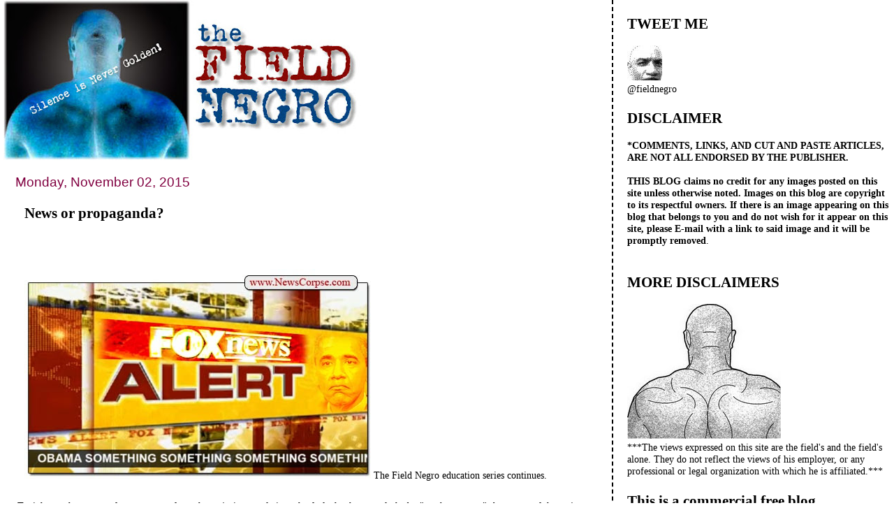

--- FILE ---
content_type: text/html; charset=UTF-8
request_url: https://field-negro.blogspot.com/2015/11/news-or-propaganda.html?showComment=1446575839912
body_size: 52154
content:
<!DOCTYPE html>
<html dir='ltr' xmlns='http://www.w3.org/1999/xhtml' xmlns:b='http://www.google.com/2005/gml/b' xmlns:data='http://www.google.com/2005/gml/data' xmlns:expr='http://www.google.com/2005/gml/expr'>
<head>
<link href='https://www.blogger.com/static/v1/widgets/2944754296-widget_css_bundle.css' rel='stylesheet' type='text/css'/>
<meta content='text/html; charset=UTF-8' http-equiv='Content-Type'/>
<meta content='blogger' name='generator'/>
<link href='https://field-negro.blogspot.com/favicon.ico' rel='icon' type='image/x-icon'/>
<link href='http://field-negro.blogspot.com/2015/11/news-or-propaganda.html' rel='canonical'/>
<link rel="alternate" type="application/atom+xml" title="field negro - Atom" href="https://field-negro.blogspot.com/feeds/posts/default" />
<link rel="alternate" type="application/rss+xml" title="field negro - RSS" href="https://field-negro.blogspot.com/feeds/posts/default?alt=rss" />
<link rel="service.post" type="application/atom+xml" title="field negro - Atom" href="https://www.blogger.com/feeds/23428832/posts/default" />

<link rel="alternate" type="application/atom+xml" title="field negro - Atom" href="https://field-negro.blogspot.com/feeds/1983284253161282601/comments/default" />
<!--Can't find substitution for tag [blog.ieCssRetrofitLinks]-->
<link href='http://www.newscorpse.com/Pix/FoxNews/foxnews-alert1.jpg' rel='image_src'/>
<meta content='http://field-negro.blogspot.com/2015/11/news-or-propaganda.html' property='og:url'/>
<meta content='News or propaganda?' property='og:title'/>
<meta content='The Field Negro education series continues.   Tonight we share a post from someone from the majority population who feels that he recently h...' property='og:description'/>
<meta content='https://lh3.googleusercontent.com/blogger_img_proxy/AEn0k_svJW--taQPhq-VfrjSVsZ01IzGChTkgY4MFTLj4InQb6OErUtwimoKvVvCvkQeLs58NH0UBjAZ0RO9mgg3FVZ4lJyUTMO6UhHQCggihCW-16tV_Gg0h1-rZKY=w1200-h630-p-k-no-nu' property='og:image'/>
<title>field negro: News or propaganda?</title>
<style id='page-skin-1' type='text/css'><!--
/*
* Tekka
* style modified from glish: http://www.glish.com/css/
*
* Updated by Blogger Team
*/
#navbar-iframe {   display: none !important;}
/* Variable definitions
<Variable name="mainBgColor" description="Page Background Color"
type="color" default="#f5f5f5">
<Variable name="mainTextColor"  description="Text Color"
type="color" default="#000000">
<Variable name="dateHeaderColor" description="Date Header Color"
type="color" default="#808080">
<Variable name="mainLinkColor" description="Link Color"
type="color" default="#0000ff">
<Variable name="mainVisitedLinkColor" description="Visited Link Color"
type="color" default="#800080">
<Variable name="sidebarBgColor" description="Sidebar Background Color"
type="color" default="#ffffff">
<Variable name="sidebarTextColor" description="Sidebar Text Color"
type="color" default="#000000">
<Variable name="sidebarTitleColor" description="Sidebar Title Color"
type="color" default="#000000">
<Variable name="sidebarLinkColor" description="Sidebar Link Color"
type="color" default="#0000ff">
<Variable name="sidebarVisitedLinkColor" description="Sidebar Visited Link Color"
type="color" default="#800080">
<Variable name="bodyFont" description="Text Font"
type="font" default="normal normal 100% 'Trebuchet MS', verdana, sans-serif">
<Variable name="startSide" description="Start side in blog language"
type="automatic" default="left">
<Variable name="endSide" description="End side in blog language"
type="automatic" default="right">
*/
body {
margin-top:0px;
margin-right:0px;
margin-bottom:0px;
margin-left:0px;
font-size: small;
background-color: #ffffff;
color: #000000;
}
#content-wrapper {
margin-top: 0px;
margin-right: 0px;
margin-bottom: 0;
margin-left: 5px;
}
h1 {
font-size:400%;
padding-left:15px;
text-transform:uppercase;
}
h1 a, h1 a:link, h1 a:visited {
text-decoration:none;
color: #000000;
}
.description {
text-align: center;
padding-top:10px;
}
h2.date-header {
border-bottom:none;
font-size: 130%;
text-align:left;
margin-top:20px;
margin-bottom:14px;
padding:1px;
padding-left:17px;
color: #800040;
font-weight: normal;
font-family: Trebuchet MS, Verdana, Sans-serif;
}
.post h3 {
font-size: 150%;
font-weight:bold;
}
.post h3 a,
.post h3 a:visited {
color: #000000;
}
.post {
padding-left:20px;
margin-bottom:20px;
text-indent:10px;
padding-right:20px;
line-height:22px;
}
.post-footer {
margin-bottom:15px;
margin-left:0px;
font-size: 87%;
}
#comments {
margin-left: 20px;
}
.feed-links {
clear: both;
line-height: 2.5em;
margin-left: 20px;
}
#blog-pager-newer-link {
float: left;
margin-left: 20px;
}
#blog-pager-older-link {
float: right;
}
#blog-pager {
text-align: center;
}
#main {
float:left;
padding-bottom:20px;
padding:0px;
width:67%;
font: normal normal 110% Georgia, Times, serif;
word-wrap: break-word; /* fix for long text breaking sidebar float in IE */
overflow: hidden;     /* fix for long non-text content breaking IE sidebar float */
}
.sidebar h2 {
font-weight:bold;
font-size: 150%;
color: #000000;
}
a {
text-decoration:none
}
a:hover {
border-bottom:dashed 1px red;
}
a img {
border: 0;
}
a {
color: #005280;
}
a:hover,
a:visited {
color: #802e00;
}
#sidebar a {
color: #005280;
}
#sidebar a:hover,
#sidebar a:visited {
color: #800040;
}
#sidebar {
text-transform:none;
background-color: #ffffff;
color: #000000;
padding-left: 20px;
width: 30%;
float: right;
font: normal normal 110% Georgia, Times, serif;
border-left:2px dashed #000000;
word-wrap: break-word; /* fix for long text breaking sidebar float in IE */
overflow: hidden;     /* fix for long non-text content breaking IE sidebar float */
}
.sidebar .widget {
padding-top: 4px;
padding-right: 8px;
padding-bottom: 0;
padding-left: 0;
}
.profile-textblock {
clear: both;
margin-left: 0;
}
.profile-img {
float: left;
margin-top: 0;
margin-right: 5px;
margin-bottom: 5px;
margin-left: 0;
}
.clear {
clear: both;
}
.comment-footer {
padding-bottom: 1em;
}

--></style>
<link href='https://www.blogger.com/dyn-css/authorization.css?targetBlogID=23428832&amp;zx=26883d5f-cd2f-4fdd-9f29-2e9f44034cec' media='none' onload='if(media!=&#39;all&#39;)media=&#39;all&#39;' rel='stylesheet'/><noscript><link href='https://www.blogger.com/dyn-css/authorization.css?targetBlogID=23428832&amp;zx=26883d5f-cd2f-4fdd-9f29-2e9f44034cec' rel='stylesheet'/></noscript>
<meta name='google-adsense-platform-account' content='ca-host-pub-1556223355139109'/>
<meta name='google-adsense-platform-domain' content='blogspot.com'/>

</head>
<body>
<div class='navbar section' id='navbar'><div class='widget Navbar' data-version='1' id='Navbar1'><script type="text/javascript">
    function setAttributeOnload(object, attribute, val) {
      if(window.addEventListener) {
        window.addEventListener('load',
          function(){ object[attribute] = val; }, false);
      } else {
        window.attachEvent('onload', function(){ object[attribute] = val; });
      }
    }
  </script>
<div id="navbar-iframe-container"></div>
<script type="text/javascript" src="https://apis.google.com/js/platform.js"></script>
<script type="text/javascript">
      gapi.load("gapi.iframes:gapi.iframes.style.bubble", function() {
        if (gapi.iframes && gapi.iframes.getContext) {
          gapi.iframes.getContext().openChild({
              url: 'https://www.blogger.com/navbar/23428832?po\x3d1983284253161282601\x26origin\x3dhttps://field-negro.blogspot.com',
              where: document.getElementById("navbar-iframe-container"),
              id: "navbar-iframe"
          });
        }
      });
    </script><script type="text/javascript">
(function() {
var script = document.createElement('script');
script.type = 'text/javascript';
script.src = '//pagead2.googlesyndication.com/pagead/js/google_top_exp.js';
var head = document.getElementsByTagName('head')[0];
if (head) {
head.appendChild(script);
}})();
</script>
</div></div>
<div id='outer-wrapper'><div id='wrap2'>
<!-- skip links for text browsers -->
<span id='skiplinks' style='display:none;'>
<a href='#main'>skip to main </a> |
      <a href='#sidebar'>skip to sidebar</a>
</span>
<div id='content-wrapper'>
<div id='crosscol-wrapper' style='text-align:center'>
<div class='crosscol no-items section' id='crosscol'></div>
</div>
<div id='main-wrapper'>
<div class='main section' id='main'><div class='widget Header' data-version='1' id='Header1'>
<div id='header-inner'>
<a href='https://field-negro.blogspot.com/' style='display: block'>
<img alt='field negro' height='229px; ' id='Header1_headerimg' src='https://blogger.googleusercontent.com/img/b/R29vZ2xl/AVvXsEjx2hXEyg6VWwd4BBhFwWQQvgO9aJwBr2sgAk2U1EvXA4L0IpWJqSj3jkBC_3s3bLOmeq8yb8W4biGivoEzEZGeO1cGD1viFKpcKsv8feqZv_OgPnfsEH0Ph7xnSVYNJi9w6hzahA/s511/fn_banner-2.jpg' style='display: block' width='511px; '/>
</a>
</div>
</div><div class='widget Blog' data-version='1' id='Blog1'>
<div class='blog-posts hfeed'>

          <div class="date-outer">
        
<h2 class='date-header'><span>Monday, November 02, 2015</span></h2>

          <div class="date-posts">
        
<div class='post-outer'>
<div class='post hentry'>
<a name='1983284253161282601'></a>
<h3 class='post-title entry-title'>
<a href='https://field-negro.blogspot.com/2015/11/news-or-propaganda.html'>News or propaganda?</a>
</h3>
<div class='post-header-line-1'></div>
<div class='post-body entry-content'>
<a data-ved="0CAcQjRxqFQoTCMSV-7aU88gCFYbgJgodDuwCDw" href="//www.google.com/url?sa=i&amp;rct=j&amp;q&amp;esrc=s&amp;source=images&amp;cd&amp;cad=rja&amp;uact=8&amp;ved=0CAcQjRxqFQoTCMSV-7aU88gCFYbgJgodDuwCDw&amp;url=http://www.newscorpse.com/ncWP/?tag%3Dmichael-goodwin&amp;bvm=bv.106379543,d.eWE&amp;psig=AFQjCNFCE7B_9rx3QkHi6Uj-DI3qfw0HTA&amp;ust=1446602467686516" id="irc_mil" jsaction="mousedown:irc.rl;keydown:irc.rlk;irc.il;" style="border-image: none; border: 0px currentColor;"><img height="300" id="irc_mi" src="https://lh3.googleusercontent.com/blogger_img_proxy/AEn0k_svJW--taQPhq-VfrjSVsZ01IzGChTkgY4MFTLj4InQb6OErUtwimoKvVvCvkQeLs58NH0UBjAZ0RO9mgg3FVZ4lJyUTMO6UhHQCggihCW-16tV_Gg0h1-rZKY=s0-d" style="margin-top: 47px;" width="500"></a>The Field Negro education series continues.<br />
<br />
Tonight we share a post from someone from the majority population who feels that he&nbsp;recently had a <em>"eureka moment"</em>&nbsp;about &nbsp;one of the major news networks in this country.<br />
<br />
<br />
<strong>"</strong>This is my first diary and its going to be long. I&#8217;ve been mulling over something that happened to me for almost a week now, I thought I&#8217;d become less angry and disappointed, but I just can&#8217;t get over it. <strong>Fox News</strong> is destroying my family. You think I&#8217;m exaggerating; I&#8217;m not. Watching their decline is like watching my own decline when I was an addict. Except this time the drug is propaganda and lies.<br />
First, a little background is necessary. I come from a fairly typical, conservative, middle-class Protestant family. (How they got stuck with a progressive, pagan, recovering addict daughter is a mystery to us all!). My dad worked for the government for about 30 years, for everybody&#8217;s favorite big brother, the NSA. He took early retirement and has a pension for the rest of his life. My mom does real estate &#8211; still &#8211; and never worked a full-time job after the kids were born. Typical white, privileged family who don&#8217;t know how incredibly lucky they are.<br />
<br />
My parents, nevertheless, were decent people. Typical conservatives: unintentionally selfish and unaware of their privilege, but not bad people at heart. They were <strong>casually racist</strong> in what I considered a passive, mostly harmless way &#8211; by which I mean they considered themselves superior to people of color, but in spite of that underlying belief, they treated others kindly. They still tended to meet each individual as an individual, regardless of the person&#8217;s race.<br />
<br />
(As an aside, I don&#8217;t <em>actually</em> believe any racism is harmless. I only mean I considered the attitude just a vestige of their upbringing in the pre-civil rights era and it didn&#8217;t seem to prevent them from treating everyone fairly. They were never hateful to persons of color, they were just sort of semi-consciously "superior.&#8221;)<br />
<br />
Sorry for the long back-story, but its important for context about what upset me so much.<br />
The details of the Terrible, Horrible, No Good, Very Bad Night below the orange Fox-scrambled brain:<br />
<br />
Last week, I went over to my parent's house for dinner. It was the day of the Oregon school shooting. Fox News was on &#8211; Fox News is ALWAYS on.<br />
<br />
I generally NEVER discuss politics with them anymore, not since the 2008 election, if I can possibly avoid it, because they have become more and more strident and less and less anchored in reality. But the tragedy of the Oregon shooting seemed uncontroversial to me so I made the mistake of saying, &#8220;It's so sad. Another school shooting. I read today it's the 45th mass shooting this year.&#8221;<br />
Obama was on-screen giving his response at the time. And my father starts complaining that &#8220;he&#8217;s getting ready to say something bad, something about gun control.&#8221; And I'm surprised, I kind of sarcastically reply, &#8220;Yeah, and that's a CRAZY idea.&#8221; (Not terribly diplomatic of me).<br />
My dad starts screaming, actually <em>screaming</em>, that &#8220;gun control won&#8217;t work because the criminals won&#8217;t follow the rules and will steal guns or buy them illegally.&#8221; That really irritated me after the 45th senseless shooting, so I replied, &#8220;I&#8217;ll bet you money this shooter legally acquired the gun he used.&#8221;<br />
<br />
Well, that REALLY set him off. He starts screaming at the TV that he &#8220;hates that fucking n***r, he can't stand that man, he'd like to take a gun and shoot him in the head RIGHT NOW.&#8221;<br />
Our president. Spoken by a lifelong civil servant.<br />
<br />
I was speechless. Angry, disturbed, and very disappointed.<br />
<br />
First of all, he&#8217;s not a gun person. He actually does own a gun - an antique rifle from my granddad. I don&#8217;t think that he&#8217;s ever shot a gun recreationally in his life. Secondly, my dad was never a yeller. Lastly, he worked for our government for 30 years, so expressing the desire to murder our democratically elected president, even hypothetically, seemed beyond the pale.<br />
<br />
My mother chimes in that HER problem with him is that he&#8217;s a Muslim. Beyond the obvious fact that if you say you&#8217;re not a Muslim, you&#8217;re not (and how else could you prove it anyway?), it wouldn't matter if he was. I said to her &#8220;You have problem with him because you think he&#8217;s a bad president. It wouldn&#8217;t matter if he was Muslim if he was a good president, right?&#8221; &#8211; vainly trying to get her to base her objections on some kind of factual basis, however misguided.<br />
<br />
She agrees, &#8220;Well, he&#8217;s not a good president!&#8221; I think we're getting somewhere here. I say, &#8220;OK! Then its NOT because he&#8217;s Muslim, its because you think he&#8217;s a bad president, right??&#8221;<br />
&#8220;No, it&#8217;s because he&#8217;s a Muslim.&#8221; Well, alrighty then. Case closed.<br />
<br />
The point of this long-winded rant is that THESE ARE NOT MY PARENTS. These are pod people. Hate-filled, fearful, bigoted, willfully ignorant pod people.<br />
<br />
Their level of discourse, their understanding of the issues of the day has declined steadily over the years as they have watched <strong>Fox's daily propaganda</strong>. And their belief that they are the only ones who know the "real truth" has increased proportionately. Obviously, this has been exacerbated by a more virulent racism than I was aware of, but the tone of Fox &#8220;News&#8221; encourages and blesses latent racism and acts as a hothouse for it grow larger.<br />
<br />
These are people who I used to have spirited but intelligent political discussions with. That&#8217;s gone now. Those <em>people</em> are gone.<br />
<br />
In all other ways, they remain competent, functioning adults. My mom still works, they both are very computer-literate and active. <strong>Yet they believed that Dearborn, Michigan was under Sharia law.</strong> <strong>They believe that Planned Parenthood is selling baby parts for profit. They believe our President is a Kenyan Muslim Socialist.</strong><br />
<br />
Fox news <strong>IS</strong> propaganda, very dangerous propaganda. The harm it has done and continues to do cannot be overstated.<br />
<br />
Thanks for listening. <em><strong>I just had to get this off my chest." </strong></em><a href="http://www.dailykos.com/story/2015/10/09/1429662/-Fox-News-Clear-and-Present-Danger-to-America"><em><strong>[</strong></em>Source]</a><br />
<br />
And I am glad that you did. I hope it helped.<br />
<br />
<em><strong>*<a href="http://www.newscorpse.com/ncWP/?tag=michael-goodwin">Pic from newscorpse.com</a></strong></em><br />
<div style='clear: both;'></div>
</div>
<div class='post-footer'>
<div class='post-footer-line post-footer-line-1'><span class='post-author vcard'>
Posted by
<span class='fn'>field negro</span>
</span>
<span class='post-timestamp'>
at
<a class='timestamp-link' href='https://field-negro.blogspot.com/2015/11/news-or-propaganda.html' rel='bookmark' title='permanent link'><abbr class='published' title='2015-11-02T21:10:00-05:00'>9:10 PM</abbr></a>
</span>
<span class='post-comment-link'>
</span>
<span class='post-icons'>
<span class='item-action'>
<a href='https://www.blogger.com/email-post/23428832/1983284253161282601' title='Email Post'>
<img alt="" class="icon-action" height="13" src="//www.blogger.com/img/icon18_email.gif" width="18">
</a>
</span>
<span class='item-control blog-admin pid-316809414'>
<a href='https://www.blogger.com/post-edit.g?blogID=23428832&postID=1983284253161282601&from=pencil' title='Edit Post'>
<img alt='' class='icon-action' height='18' src='https://resources.blogblog.com/img/icon18_edit_allbkg.gif' width='18'/>
</a>
</span>
</span>
<span class='post-backlinks post-comment-link'>
</span>
</div>
<div class='post-footer-line post-footer-line-2'><span class='post-labels'>
Labels:
<a href='https://field-negro.blogspot.com/search/label/casually%20racist' rel='tag'>casually racist</a>,
<a href='https://field-negro.blogspot.com/search/label/conservatives' rel='tag'>conservatives</a>,
<a href='https://field-negro.blogspot.com/search/label/dangerous%20propaganda' rel='tag'>dangerous propaganda</a>,
<a href='https://field-negro.blogspot.com/search/label/Fox%20News' rel='tag'>Fox News</a>,
<a href='https://field-negro.blogspot.com/search/label/Kenyan%20Muslim%20Socialist' rel='tag'>Kenyan Muslim Socialist</a>,
<a href='https://field-negro.blogspot.com/search/label/Planned%20Parenthood%20.' rel='tag'>Planned Parenthood .</a>
</span>
</div>
<div class='post-footer-line post-footer-line-3'></div>
</div>
</div>
<div class='comments' id='comments'>
<a name='comments'></a>
<h4>93 comments:</h4>
<div id='Blog1_comments-block-wrapper'>
<dl class='avatar-comment-indent' id='comments-block'>
<dt class='comment-author ' id='c2913871083408021632'>
<a name='c2913871083408021632'></a>
<div class="avatar-image-container avatar-stock"><span dir="ltr"><img src="//resources.blogblog.com/img/blank.gif" width="35" height="35" alt="" title="KINKY CON">

</span></div>
KINKY CON
said...
</dt>
<dd class='comment-body' id='Blog1_cmt-2913871083408021632'>
<p>
Poor kitty, kitty....<br /><br /><br />Fox News Derangement Syndrome is a bitch... Meeeeeooowwwww.<br /><br />
</p>
</dd>
<dd class='comment-footer'>
<span class='comment-timestamp'>
<a href='https://field-negro.blogspot.com/2015/11/news-or-propaganda.html?showComment=1446517675523#c2913871083408021632' title='comment permalink'>
9:27 PM
</a>
<span class='item-control blog-admin pid-738318339'>
<a class='comment-delete' href='https://www.blogger.com/comment/delete/23428832/2913871083408021632' title='Delete Comment'>
<img src='https://resources.blogblog.com/img/icon_delete13.gif'/>
</a>
</span>
</span>
</dd>
<dt class='comment-author ' id='c5287155210327092447'>
<a name='c5287155210327092447'></a>
<div class="avatar-image-container avatar-stock"><span dir="ltr"><img src="//resources.blogblog.com/img/blank.gif" width="35" height="35" alt="" title="KINKY CON">

</span></div>
KINKY CON
said...
</dt>
<dd class='comment-body' id='Blog1_cmt-5287155210327092447'>
<p>
It&#39;s imporant that Fox News Derangement Syndrome suffers share they stories and pain...While the rest of us laugh out muthafreaking asses off.....<br /><br /><br />But still field i wonder why you haven&#39;t updated your readers on the arrest made following those church burnings....
</p>
</dd>
<dd class='comment-footer'>
<span class='comment-timestamp'>
<a href='https://field-negro.blogspot.com/2015/11/news-or-propaganda.html?showComment=1446518139819#c5287155210327092447' title='comment permalink'>
9:35 PM
</a>
<span class='item-control blog-admin pid-738318339'>
<a class='comment-delete' href='https://www.blogger.com/comment/delete/23428832/5287155210327092447' title='Delete Comment'>
<img src='https://resources.blogblog.com/img/icon_delete13.gif'/>
</a>
</span>
</span>
</dd>
<dt class='comment-author ' id='c4215676227896010599'>
<a name='c4215676227896010599'></a>
<div class="avatar-image-container avatar-stock"><span dir="ltr"><img src="//resources.blogblog.com/img/blank.gif" width="35" height="35" alt="" title="Limpbaugh">

</span></div>
Limpbaugh
said...
</dt>
<dd class='comment-body' id='Blog1_cmt-4215676227896010599'>
<p>
There was a case where a guy burned down a mosque and his lawyer used the Fox News version of the Twinkie defense. His defense argument was that he watched too much Fox News.<br /><br />But all corporate network TV news is propaganda. How can anybody believe that the U.S. spent one hundred million dollars each to get five &quot;good terrorists&quot;. Putin says the &quot;good terrorists&quot; are mercenaries who joined ISIS for more pay. And Russia did more damage to ISIS in a few days than the U.S. did in more than a year. ISIS grew out of control while the U.S. was supposedly fighting them. It is obvious that the U.S. was arming and training ISIS, even if it was indirectly, as Putin said. But your TV won&#39;t tell you that. After all the time the news spent telling us how evil ISIS is, they are in the awkward position of having to cover up that we sided with ISIS against countries that are more peaceful than we and our allies are. And they go through the Benghazi hearings without even mentioning that big elephant in the room. Joseph Goebbels would be proud of our media.<br />
</p>
</dd>
<dd class='comment-footer'>
<span class='comment-timestamp'>
<a href='https://field-negro.blogspot.com/2015/11/news-or-propaganda.html?showComment=1446519508573#c4215676227896010599' title='comment permalink'>
9:58 PM
</a>
<span class='item-control blog-admin pid-738318339'>
<a class='comment-delete' href='https://www.blogger.com/comment/delete/23428832/4215676227896010599' title='Delete Comment'>
<img src='https://resources.blogblog.com/img/icon_delete13.gif'/>
</a>
</span>
</span>
</dd>
<dt class='comment-author ' id='c6893966023050172936'>
<a name='c6893966023050172936'></a>
<div class="avatar-image-container avatar-stock"><span dir="ltr"><img src="//resources.blogblog.com/img/blank.gif" width="35" height="35" alt="" title="Hi">

</span></div>
Hi
said...
</dt>
<dd class='comment-body' id='Blog1_cmt-6893966023050172936'>
<p>
Bye
</p>
</dd>
<dd class='comment-footer'>
<span class='comment-timestamp'>
<a href='https://field-negro.blogspot.com/2015/11/news-or-propaganda.html?showComment=1446519813820#c6893966023050172936' title='comment permalink'>
10:03 PM
</a>
<span class='item-control blog-admin pid-738318339'>
<a class='comment-delete' href='https://www.blogger.com/comment/delete/23428832/6893966023050172936' title='Delete Comment'>
<img src='https://resources.blogblog.com/img/icon_delete13.gif'/>
</a>
</span>
</span>
</dd>
<dt class='comment-author ' id='c1177150568865821486'>
<a name='c1177150568865821486'></a>
<div class="avatar-image-container avatar-stock"><span dir="ltr"><a href="https://www.blogger.com/profile/12941071534250216503" target="" rel="nofollow" onclick="" class="avatar-hovercard" id="av-1177150568865821486-12941071534250216503"><img src="//www.blogger.com/img/blogger_logo_round_35.png" width="35" height="35" alt="" title="dinthebeast">

</a></span></div>
<a href='https://www.blogger.com/profile/12941071534250216503' rel='nofollow'>dinthebeast</a>
said...
</dt>
<dd class='comment-body' id='Blog1_cmt-1177150568865821486'>
<p>
 Gotta hand it to Fox. They&#39;ve figured out how to jack up the confirmation bias in their audience so high that when confronted with contradictory evidence they can&#39;t process it. Clever boys. They know that they are working with fewer and fewer old white idiots as they keep dying off, so they have to try to make those remaining louder if they can, while recruiting a few hapless youngsters to take their place in the milking line...<br /><br /> -Doug in Oakland
</p>
</dd>
<dd class='comment-footer'>
<span class='comment-timestamp'>
<a href='https://field-negro.blogspot.com/2015/11/news-or-propaganda.html?showComment=1446520701944#c1177150568865821486' title='comment permalink'>
10:18 PM
</a>
<span class='item-control blog-admin pid-1951511722'>
<a class='comment-delete' href='https://www.blogger.com/comment/delete/23428832/1177150568865821486' title='Delete Comment'>
<img src='https://resources.blogblog.com/img/icon_delete13.gif'/>
</a>
</span>
</span>
</dd>
<dt class='comment-author ' id='c6822653531517125341'>
<a name='c6822653531517125341'></a>
<div class="avatar-image-container vcard"><span dir="ltr"><a href="https://www.blogger.com/profile/15234878016006206713" target="" rel="nofollow" onclick="" class="avatar-hovercard" id="av-6822653531517125341-15234878016006206713"><img src="https://resources.blogblog.com/img/blank.gif" width="35" height="35" class="delayLoad" style="display: none;" longdesc="//blogger.googleusercontent.com/img/b/R29vZ2xl/AVvXsEizM_aRLf7XmeqkHB0o_4doxB9x0AQrzcb91l-tzkPeSwSH9jSaFj-5h4fics_921faj2dx5jLoG0m68oH3VKULUO3a326SpeR6qizBVsxJ87Wt7rvUyFN9ZdCLI4FwVA/s45-c/*" alt="" title="PilotX">

<noscript><img src="//blogger.googleusercontent.com/img/b/R29vZ2xl/AVvXsEizM_aRLf7XmeqkHB0o_4doxB9x0AQrzcb91l-tzkPeSwSH9jSaFj-5h4fics_921faj2dx5jLoG0m68oH3VKULUO3a326SpeR6qizBVsxJ87Wt7rvUyFN9ZdCLI4FwVA/s45-c/*" width="35" height="35" class="photo" alt=""></noscript></a></span></div>
<a href='https://www.blogger.com/profile/15234878016006206713' rel='nofollow'>PilotX</a>
said...
</dt>
<dd class='comment-body' id='Blog1_cmt-6822653531517125341'>
<p>
Definitely propaganda. There are some guys who want to leave the tv in the lounge here at the training center on Fox all the time. I had to become the Fox News police. Not on my watch.
</p>
</dd>
<dd class='comment-footer'>
<span class='comment-timestamp'>
<a href='https://field-negro.blogspot.com/2015/11/news-or-propaganda.html?showComment=1446521842115#c6822653531517125341' title='comment permalink'>
10:37 PM
</a>
<span class='item-control blog-admin pid-628248408'>
<a class='comment-delete' href='https://www.blogger.com/comment/delete/23428832/6822653531517125341' title='Delete Comment'>
<img src='https://resources.blogblog.com/img/icon_delete13.gif'/>
</a>
</span>
</span>
</dd>
<dt class='comment-author ' id='c4478757185042820165'>
<a name='c4478757185042820165'></a>
<div class="avatar-image-container avatar-stock"><span dir="ltr"><img src="//resources.blogblog.com/img/blank.gif" width="35" height="35" alt="" title="Anonymous">

</span></div>
Anonymous
said...
</dt>
<dd class='comment-body' id='Blog1_cmt-4478757185042820165'>
<p>
Kinky Con, &quot;But still field i wonder why you haven&#39;t updated your readers on the arrest made following those church burnings....&quot;<br /><br />9:35 PM<br />------------<br />Who was arrested? I&#39;d like to know...Please update everyone with a link. Why must we wait for Field to update us? Obviously, it&#39;s not his area of interest.<br /><br />But dear Kinky, I can tell you have high interest in it. And so do I especially since you have mentioned it several times. But you never follow up with a link.<br /><br />WHY?
</p>
</dd>
<dd class='comment-footer'>
<span class='comment-timestamp'>
<a href='https://field-negro.blogspot.com/2015/11/news-or-propaganda.html?showComment=1446522347441#c4478757185042820165' title='comment permalink'>
10:45 PM
</a>
<span class='item-control blog-admin pid-738318339'>
<a class='comment-delete' href='https://www.blogger.com/comment/delete/23428832/4478757185042820165' title='Delete Comment'>
<img src='https://resources.blogblog.com/img/icon_delete13.gif'/>
</a>
</span>
</span>
</dd>
<dt class='comment-author ' id='c8632293172884239171'>
<a name='c8632293172884239171'></a>
<div class="avatar-image-container avatar-stock"><span dir="ltr"><img src="//resources.blogblog.com/img/blank.gif" width="35" height="35" alt="" title="Anonymous">

</span></div>
Anonymous
said...
</dt>
<dd class='comment-body' id='Blog1_cmt-8632293172884239171'>
<p>
FYI, NONE of the MSM is trustworthy either. In fact, they have done more damage to the minds of Americans than anyone. They have destroyed the very moral fiber of our country, our minds, our hearts and our souls.<br /><br />The MSM has legalized murder via Planned Parenthood. The karma from all the killings of defenseless babies will come back to haunt us.<br /><br />The MSM has absolutely no morals...zero.
</p>
</dd>
<dd class='comment-footer'>
<span class='comment-timestamp'>
<a href='https://field-negro.blogspot.com/2015/11/news-or-propaganda.html?showComment=1446522680555#c8632293172884239171' title='comment permalink'>
10:51 PM
</a>
<span class='item-control blog-admin pid-738318339'>
<a class='comment-delete' href='https://www.blogger.com/comment/delete/23428832/8632293172884239171' title='Delete Comment'>
<img src='https://resources.blogblog.com/img/icon_delete13.gif'/>
</a>
</span>
</span>
</dd>
<dt class='comment-author ' id='c4485961066035807548'>
<a name='c4485961066035807548'></a>
<div class="avatar-image-container avatar-stock"><span dir="ltr"><a href="https://www.blogger.com/profile/03970377995219031351" target="" rel="nofollow" onclick="" class="avatar-hovercard" id="av-4485961066035807548-03970377995219031351"><img src="//www.blogger.com/img/blogger_logo_round_35.png" width="35" height="35" alt="" title="Josh">

</a></span></div>
<a href='https://www.blogger.com/profile/03970377995219031351' rel='nofollow'>Josh</a>
said...
</dt>
<dd class='comment-body' id='Blog1_cmt-4485961066035807548'>
<p>
&quot;How they got stuck with a progressive, pagan, recovering addict daughter...&quot;<br /><br />...who is <i>definitely</i> telling the truth and not just being an exhaustively hyperbolic liar to draw attention to her otherwise exceedingly mundane, just-like-a-thousand-other-stories story. <br /><br />I know that not everyone grows up with that family code that you shouldn&#39;t be airing your family&#39;s dirty laundry. But have you ever noticed that when someone like this does decide to air their family&#39;s dirty laundry, it always manages to fit <b>exactly</b> into the framework they have preemptively crafted? E.g. &quot;I think Fox News is all propaganda...now listen to all these examples I have of my own family being racist and reactionary and repugnant while watching Fox News!&quot; <br /><br />The word &quot;convenient&quot; comes to mind. <br /><br />Another thing to notice in these stories: Notice how the apple <i>always</i> seems to not only fall away from the tree, but in another damn orchard entirely? Supposedly, she&#39;s raised by these people, they&#39;re her frame of reference, but they&#39;re all exhibiting this problematic racism and being subjects of news propaganda. But <b>not her!</b> She&#39;s one of the good ones! She&#39;s fair and not a racist and champions equality and knows which end of an ace is up!<br /><br />Every single meme you could expect one to paint over Fox News watchers, her family conveniently manages to land them all. Obama&#39;s a Muslim. Obama&#39;s a nigger. America has Sharia law. And on and on. <br /><br />It&#39;s almost as if some people just pull this stuff out their ass. They&#39;re always the good ones, the writers. They&#39;re always the ones who manage to stand against the injustice. And it&#39;s everyone else around them who&#39;s brainwashed and racist, yet somehow they were able to escape <b>any and all</b> influence of that life. Like social conditioning and genetic predispositions are all myths, but these anecdotes are the facts. <br /><br />Are they the facts? No idea. But I&#39;d personally like to see some corroboration. Any siblings willing to attest to it? Her family saying it&#39;s true? No cell phone video (conveniently enough)? No friends or other relatives corroborating her ridiculously convenient anecdote? Is there <i>anything</i> about this story that even begins to meet the standards of news? <b>(Insert irony here: Uncorroborated, hyperbolic hit-piece about Fox News, the network that supposedly propagandizes with uncorroborated, hyperbolic hit pieces.)</b><br /><br />Just your average progressive purple-haired kitten spilling the whole truth, and nothing but the truth, on her family. The white people Field likes! 
</p>
</dd>
<dd class='comment-footer'>
<span class='comment-timestamp'>
<a href='https://field-negro.blogspot.com/2015/11/news-or-propaganda.html?showComment=1446522801402#c4485961066035807548' title='comment permalink'>
10:53 PM
</a>
<span class='item-control blog-admin pid-1034959133'>
<a class='comment-delete' href='https://www.blogger.com/comment/delete/23428832/4485961066035807548' title='Delete Comment'>
<img src='https://resources.blogblog.com/img/icon_delete13.gif'/>
</a>
</span>
</span>
</dd>
<dt class='comment-author ' id='c281849936756780162'>
<a name='c281849936756780162'></a>
<div class="avatar-image-container vcard"><span dir="ltr"><a href="https://www.blogger.com/profile/15234878016006206713" target="" rel="nofollow" onclick="" class="avatar-hovercard" id="av-281849936756780162-15234878016006206713"><img src="https://resources.blogblog.com/img/blank.gif" width="35" height="35" class="delayLoad" style="display: none;" longdesc="//blogger.googleusercontent.com/img/b/R29vZ2xl/AVvXsEizM_aRLf7XmeqkHB0o_4doxB9x0AQrzcb91l-tzkPeSwSH9jSaFj-5h4fics_921faj2dx5jLoG0m68oH3VKULUO3a326SpeR6qizBVsxJ87Wt7rvUyFN9ZdCLI4FwVA/s45-c/*" alt="" title="PilotX">

<noscript><img src="//blogger.googleusercontent.com/img/b/R29vZ2xl/AVvXsEizM_aRLf7XmeqkHB0o_4doxB9x0AQrzcb91l-tzkPeSwSH9jSaFj-5h4fics_921faj2dx5jLoG0m68oH3VKULUO3a326SpeR6qizBVsxJ87Wt7rvUyFN9ZdCLI4FwVA/s45-c/*" width="35" height="35" class="photo" alt=""></noscript></a></span></div>
<a href='https://www.blogger.com/profile/15234878016006206713' rel='nofollow'>PilotX</a>
said...
</dt>
<dd class='comment-body' id='Blog1_cmt-281849936756780162'>
<p>
Now the gop candidates are negotiating the debate rules because I guess they&#39;re not big on answering tough questions. As Barack asked if they can&#39;t handle cnbc moderators how can they handle putin?
</p>
</dd>
<dd class='comment-footer'>
<span class='comment-timestamp'>
<a href='https://field-negro.blogspot.com/2015/11/news-or-propaganda.html?showComment=1446523674927#c281849936756780162' title='comment permalink'>
11:07 PM
</a>
<span class='item-control blog-admin pid-628248408'>
<a class='comment-delete' href='https://www.blogger.com/comment/delete/23428832/281849936756780162' title='Delete Comment'>
<img src='https://resources.blogblog.com/img/icon_delete13.gif'/>
</a>
</span>
</span>
</dd>
<dt class='comment-author ' id='c7211205193778455398'>
<a name='c7211205193778455398'></a>
<div class="avatar-image-container avatar-stock"><span dir="ltr"><img src="//resources.blogblog.com/img/blank.gif" width="35" height="35" alt="" title="Anonymous">

</span></div>
Anonymous
said...
</dt>
<dd class='comment-body' id='Blog1_cmt-7211205193778455398'>
<p>
JOSH, your comment is right on time. I totally agree. It&#39;s always a mystery that the odd ball to come out of a family system just so happens to be the good one, the superior one, the &#39;thinking&#39; one... and also the one telling the story of  what&#39;s wrong with the family. It&#39;s unbelievable.<br /><br />But if you are Liberal, that&#39;s how you do it. Field is exactly like that...so is Lilac. and definitely PX. And dare I say PC?
</p>
</dd>
<dd class='comment-footer'>
<span class='comment-timestamp'>
<a href='https://field-negro.blogspot.com/2015/11/news-or-propaganda.html?showComment=1446524936905#c7211205193778455398' title='comment permalink'>
11:28 PM
</a>
<span class='item-control blog-admin pid-738318339'>
<a class='comment-delete' href='https://www.blogger.com/comment/delete/23428832/7211205193778455398' title='Delete Comment'>
<img src='https://resources.blogblog.com/img/icon_delete13.gif'/>
</a>
</span>
</span>
</dd>
<dt class='comment-author ' id='c4960267301397878613'>
<a name='c4960267301397878613'></a>
<div class="avatar-image-container avatar-stock"><span dir="ltr"><img src="//resources.blogblog.com/img/blank.gif" width="35" height="35" alt="" title="Anonymous">

</span></div>
Anonymous
said...
</dt>
<dd class='comment-body' id='Blog1_cmt-4960267301397878613'>
<p>
Just your average progressive purple-haired kitten spilling the whole truth, and nothing but the truth, on her family. The white people Field likes!<br /><br />10:53 PM<br />=============<br />You were straight until you started getting racial and color aroused. However, I get your point.<br /><br />It&#39;s true: &quot;There are White people, and then there are WHITE PEOPLE.&quot;  I&#39;m sure you have heard that phrase before from your Black friends.<br /><br />Which one are you?
</p>
</dd>
<dd class='comment-footer'>
<span class='comment-timestamp'>
<a href='https://field-negro.blogspot.com/2015/11/news-or-propaganda.html?showComment=1446525295454#c4960267301397878613' title='comment permalink'>
11:34 PM
</a>
<span class='item-control blog-admin pid-738318339'>
<a class='comment-delete' href='https://www.blogger.com/comment/delete/23428832/4960267301397878613' title='Delete Comment'>
<img src='https://resources.blogblog.com/img/icon_delete13.gif'/>
</a>
</span>
</span>
</dd>
<dt class='comment-author ' id='c3396522669183028893'>
<a name='c3396522669183028893'></a>
<div class="avatar-image-container avatar-stock"><span dir="ltr"><img src="//resources.blogblog.com/img/blank.gif" width="35" height="35" alt="" title="Bill">

</span></div>
Bill
said...
</dt>
<dd class='comment-body' id='Blog1_cmt-3396522669183028893'>
<p>
  <br /><b>The FieldNegro said...<br />FoxNews</b><br /><br />There you go again.<br /><br />Let me remind you of your stat, 3 Million  foxnews viewers.<br /><br />319 Million US population.<br /><br />22 Million believe Elvis is still alive.<br /><br />  
</p>
</dd>
<dd class='comment-footer'>
<span class='comment-timestamp'>
<a href='https://field-negro.blogspot.com/2015/11/news-or-propaganda.html?showComment=1446525896331#c3396522669183028893' title='comment permalink'>
11:44 PM
</a>
<span class='item-control blog-admin pid-738318339'>
<a class='comment-delete' href='https://www.blogger.com/comment/delete/23428832/3396522669183028893' title='Delete Comment'>
<img src='https://resources.blogblog.com/img/icon_delete13.gif'/>
</a>
</span>
</span>
</dd>
<dt class='comment-author ' id='c8147844994080427846'>
<a name='c8147844994080427846'></a>
<div class="avatar-image-container avatar-stock"><span dir="ltr"><img src="//resources.blogblog.com/img/blank.gif" width="35" height="35" alt="" title="Anonymous">

</span></div>
Anonymous
said...
</dt>
<dd class='comment-body' id='Blog1_cmt-8147844994080427846'>
<p>
Dear Mr Field, I have been wondering who is the larger group, Conservatives or Liberals. My friends say recently Conservatives have surpassed progressive liberals because of moral issues. Is that true?
</p>
</dd>
<dd class='comment-footer'>
<span class='comment-timestamp'>
<a href='https://field-negro.blogspot.com/2015/11/news-or-propaganda.html?showComment=1446528692881#c8147844994080427846' title='comment permalink'>
12:31 AM
</a>
<span class='item-control blog-admin pid-738318339'>
<a class='comment-delete' href='https://www.blogger.com/comment/delete/23428832/8147844994080427846' title='Delete Comment'>
<img src='https://resources.blogblog.com/img/icon_delete13.gif'/>
</a>
</span>
</span>
</dd>
<dt class='comment-author ' id='c8164549471788732592'>
<a name='c8164549471788732592'></a>
<div class="avatar-image-container vcard"><span dir="ltr"><a href="https://www.blogger.com/profile/15234878016006206713" target="" rel="nofollow" onclick="" class="avatar-hovercard" id="av-8164549471788732592-15234878016006206713"><img src="https://resources.blogblog.com/img/blank.gif" width="35" height="35" class="delayLoad" style="display: none;" longdesc="//blogger.googleusercontent.com/img/b/R29vZ2xl/AVvXsEizM_aRLf7XmeqkHB0o_4doxB9x0AQrzcb91l-tzkPeSwSH9jSaFj-5h4fics_921faj2dx5jLoG0m68oH3VKULUO3a326SpeR6qizBVsxJ87Wt7rvUyFN9ZdCLI4FwVA/s45-c/*" alt="" title="PilotX">

<noscript><img src="//blogger.googleusercontent.com/img/b/R29vZ2xl/AVvXsEizM_aRLf7XmeqkHB0o_4doxB9x0AQrzcb91l-tzkPeSwSH9jSaFj-5h4fics_921faj2dx5jLoG0m68oH3VKULUO3a326SpeR6qizBVsxJ87Wt7rvUyFN9ZdCLI4FwVA/s45-c/*" width="35" height="35" class="photo" alt=""></noscript></a></span></div>
<a href='https://www.blogger.com/profile/15234878016006206713' rel='nofollow'>PilotX</a>
said...
</dt>
<dd class='comment-body' id='Blog1_cmt-8164549471788732592'>
<p>
She&#39;s the one who doesn&#39;t watch Fox so she obviously the thinking one. No need to delve much deeper.
</p>
</dd>
<dd class='comment-footer'>
<span class='comment-timestamp'>
<a href='https://field-negro.blogspot.com/2015/11/news-or-propaganda.html?showComment=1446528766768#c8164549471788732592' title='comment permalink'>
12:32 AM
</a>
<span class='item-control blog-admin pid-628248408'>
<a class='comment-delete' href='https://www.blogger.com/comment/delete/23428832/8164549471788732592' title='Delete Comment'>
<img src='https://resources.blogblog.com/img/icon_delete13.gif'/>
</a>
</span>
</span>
</dd>
<dt class='comment-author ' id='c8462434310150889957'>
<a name='c8462434310150889957'></a>
<div class="avatar-image-container avatar-stock"><span dir="ltr"><a href="https://www.blogger.com/profile/03970377995219031351" target="" rel="nofollow" onclick="" class="avatar-hovercard" id="av-8462434310150889957-03970377995219031351"><img src="//www.blogger.com/img/blogger_logo_round_35.png" width="35" height="35" alt="" title="Josh">

</a></span></div>
<a href='https://www.blogger.com/profile/03970377995219031351' rel='nofollow'>Josh</a>
said...
</dt>
<dd class='comment-body' id='Blog1_cmt-8462434310150889957'>
<p>
<i>&quot;319 Million US population.<br /><br />22 Million believe Elvis is still alive&quot;</i><br /><br />Over half the population believes in ghosts. <br /><br />When you die, a spirit version of yourself, fully clothed and aware, hovers around invisibly and interacts within the spirit world. <br /><br />Over <i>half</i> of the population believes this. <br /><br />Over a third of the population believes in UFOs.<br /><br />And not the technical version of the initialism -- Unidentified Flying Object. They mean actual space aliens visiting the planet in their spacecraft. 10% of the population believes they&#39;ve seen one! <br /><br />And, of course, the whopper: 85% of Americans believe that there&#39;s an omnipotent being that always existed, spoke everything into existence, made people from clay and ribs, flooded the world, sacrificed itself to itself, and demands worship from its own creations.<br /><br />But Fox! 
</p>
</dd>
<dd class='comment-footer'>
<span class='comment-timestamp'>
<a href='https://field-negro.blogspot.com/2015/11/news-or-propaganda.html?showComment=1446529290737#c8462434310150889957' title='comment permalink'>
12:41 AM
</a>
<span class='item-control blog-admin pid-1034959133'>
<a class='comment-delete' href='https://www.blogger.com/comment/delete/23428832/8462434310150889957' title='Delete Comment'>
<img src='https://resources.blogblog.com/img/icon_delete13.gif'/>
</a>
</span>
</span>
</dd>
<dt class='comment-author ' id='c7529046161863828377'>
<a name='c7529046161863828377'></a>
<div class="avatar-image-container avatar-stock"><span dir="ltr"><a href="https://www.blogger.com/profile/03970377995219031351" target="" rel="nofollow" onclick="" class="avatar-hovercard" id="av-7529046161863828377-03970377995219031351"><img src="//www.blogger.com/img/blogger_logo_round_35.png" width="35" height="35" alt="" title="Josh">

</a></span></div>
<a href='https://www.blogger.com/profile/03970377995219031351' rel='nofollow'>Josh</a>
said...
</dt>
<dd class='comment-body' id='Blog1_cmt-7529046161863828377'>
<p>
&quot;I guess they&#39;re not big on answering tough questions.&quot;<br /><br />Why do grown-ass people, supposedly educated, not understand the difference between a tough question and a loaded question? You might think Republicans are all bass-ackward racists of the highest degree, and that their policies will destroy America. But if that&#39;s the case, why not ask them <i>legitimate</i> questions and use one&#39;s superiority on the issues to show how Republicans are fucktards? Why levy accusations and try to pick fights with loaded questions which have no possible reasonable answer? <br /><br />&quot;You were straight until you started getting racial and color aroused. However, I get your point.&quot;<br /><br />I don&#39;t know what that means. Honestly. Do you mean &quot;the white people that Field likes&quot; is me getting color aroused? It&#39;s just an observation. Anyone who&#39;s been here a while can--won&#39;t, but can--back me up: Every time there&#39;s one of these I&#39;m-one-of-the-<b>good</b>-white-people stories, where it&#39;s a white person throwing other white people under the bus as racists, Field loves posting it to basically say, &quot;See! Even white people think white people are racists!&quot; To him, that&#39;s confirmation bia-- I mean, evidence of racism. <br /><br />&quot;It&#39;s true: &quot;There are White people, and then there are WHITE PEOPLE.&quot; I&#39;m sure you have heard that phrase before from your Black friends.<br /><br />Which one are you?&quot;<br /><br />Again, I have no idea what this means. Seriously. As far as I&#39;m aware, as I said a few posts ago, I&#39;m aware of no centralized authority in the &quot;white&quot; community that judges what white is, what it must be, and what relegates one to the house if they&#39;re not being &quot;white&quot; enough. Unlike some black folks, I don&#39;t know any white folks who judge how &quot;white&quot; one is. <br /><br />Most of the black friends I have are ideologically similar to me. And it makes sense; and I&#39;d argue the majority of people who have cross-race relationships will find the same. For instance, it would be very hard for Field and I to be friends. I would call him out on inventing racism and being illogical, and he would accuse me of being racist and insensitive to black people&#39;s feelings. We probably wouldn&#39;t be friends. Though I do maintain friendships with quite a few black people within the skeptic community. Full disclosure, though: PX would say that these men weren&#39;t black. And Field would say they&#39;re house negros. They&#39;re not Christians. They&#39;re not Democrats. They&#39;re not collectivists. They consider themselves individuals, not part of any &quot;black&quot; collective.  <br /><br />The black acquaintances I have, like a few of the people I grew up with, don&#39;t really speak about race that often. At least with me they don&#39;t. If I see a guy when I go back for a summer visit or to watch the younger generation play basketball and remind them that I woulda stomped their ass at that age, etc, we typically talk about girls, having relationships, how music is shit now, etc. Not race. So, no, I&#39;ve never heard them say that there are white people and then there are WHITE PEOPLE. I must not be in the loop. <br /><br />Now, I&#39;ve heard them speak about black people, judging a person&#39;s &quot;blackness&quot; and whatnot. But I assume--and, sure, it&#39;s only an assumption--that they probably view all white people the same, however they happen to view them, because it makes perfect sense that someone who sees their race as necessarily needing to be the same would see other races as the same too. 
</p>
</dd>
<dd class='comment-footer'>
<span class='comment-timestamp'>
<a href='https://field-negro.blogspot.com/2015/11/news-or-propaganda.html?showComment=1446530176394#c7529046161863828377' title='comment permalink'>
12:56 AM
</a>
<span class='item-control blog-admin pid-1034959133'>
<a class='comment-delete' href='https://www.blogger.com/comment/delete/23428832/7529046161863828377' title='Delete Comment'>
<img src='https://resources.blogblog.com/img/icon_delete13.gif'/>
</a>
</span>
</span>
</dd>
<dt class='comment-author ' id='c4130037710038190828'>
<a name='c4130037710038190828'></a>
<div class="avatar-image-container avatar-stock"><span dir="ltr"><a href="https://www.blogger.com/profile/03970377995219031351" target="" rel="nofollow" onclick="" class="avatar-hovercard" id="av-4130037710038190828-03970377995219031351"><img src="//www.blogger.com/img/blogger_logo_round_35.png" width="35" height="35" alt="" title="Josh">

</a></span></div>
<a href='https://www.blogger.com/profile/03970377995219031351' rel='nofollow'>Josh</a>
said...
</dt>
<dd class='comment-body' id='Blog1_cmt-4130037710038190828'>
<p>
<i>&quot;It&#39;s always a mystery that the odd ball to come out of a family system just so happens to be the good one, the superior one, the &#39;thinking&#39; one... and also the one telling the story of what&#39;s wrong with the family. It&#39;s unbelievable.&quot;</i><br /><br />Yep.<br /><br />In every single one of these anecdotes I&#39;ve personally read, where it&#39;s a white person singing his/her own praises while throwing everyone else under the bus, certain things always appear to be the same:<br /><br />- As you say, the oddball is always the good, smart, thinking one<br />- There&#39;s <b>never</b> any corroboration by other family or friends<br />- Conveniently, in a world where everyone has a smartphone (practically speaking), there&#39;s never any video, or even an audio recording of it<br />- It&#39;s always the <b>worst</b> shit you can imagine! Never &quot;My parents watch Fox, and I think they&#39;re wrong for it,&quot; but rather, &quot;They say &#39;nigger&#39; and Obama&#39;s a Muslim&quot; and every other worst-end-of-the-spectrum meme one expects.<br />- It&#39;s always someone who seems to be seeking approval and simultaneous forgiveness in the way they write; i.e. &quot;I know you view white people like this, but it&#39;s not <b>me!</b> It&#39;s them!&quot;<br />- The person always manages to be nothing at all like the environment in which they grew up; nothing whatever, like they&#39;re a blank slate <br />- It&#39;s never someone politically on the fence or unaffiliated; it&#39;s always someone who you know is neo-progressive left (not an insult; just an observation)<br />- They always tend to start by telling everyone that they have some issues, but not <b>those</b> issues. Not racism or Fox, rather drugs or whoring or thieving or whatever else<br />- It&#39;s always presented as if it was meant to be an off-the-chest personal piece while it&#39;s always demonstrably geared for print and exposure<br />- The story arch is that those bad people just continue to get <b>worse</b> as time goes by, while the writer just gets better<br />- The story always ends up confirming perfectly the original hypothesis, typically found in the title or the preamble <br /><br />Now, I&#39;m not saying she&#39;s lying. It&#39;s just one of those old-school Arsenio things that make you go &quot;Hmm...&quot; If these people are that blatantly racist, and only getting worse and worse, to the point they spout this nonsense every time she&#39;s around, then how about an audio recording posted on YouTube? How about some corroboration from friends and other family? <br /><br /><b>Why are these stories always so eerily similar to Stephen Glass&#39;s journalism?</b> <br />
</p>
</dd>
<dd class='comment-footer'>
<span class='comment-timestamp'>
<a href='https://field-negro.blogspot.com/2015/11/news-or-propaganda.html?showComment=1446538664813#c4130037710038190828' title='comment permalink'>
3:17 AM
</a>
<span class='item-control blog-admin pid-1034959133'>
<a class='comment-delete' href='https://www.blogger.com/comment/delete/23428832/4130037710038190828' title='Delete Comment'>
<img src='https://resources.blogblog.com/img/icon_delete13.gif'/>
</a>
</span>
</span>
</dd>
<dt class='comment-author ' id='c7995602116460380444'>
<a name='c7995602116460380444'></a>
<div class="avatar-image-container avatar-stock"><span dir="ltr"><img src="//resources.blogblog.com/img/blank.gif" width="35" height="35" alt="" title="Anonymous">

</span></div>
Anonymous
said...
</dt>
<dd class='comment-body' id='Blog1_cmt-7995602116460380444'>
<p>
My mom does real estate &#8211; still &#8211; and never worked a full-time job after the kids were born. Typical white, privileged family who don&#8217;t know how incredibly lucky they are.<br /><br />Yep...preparing, going to school, not committing crimes and getting arrested...all privileged. <br /><br />Oh, then the Author says &quot;My Mom still works.....cool...but remember never a full time job after the kids were born..because she&#39;s privileged. <br /><br />The Author was no doubt disowned by the family for being a drug addict, and mudsharking and probably has a couple babies from different daddies.   Typical minority behavior or ugly white chick syndrome.
</p>
</dd>
<dd class='comment-footer'>
<span class='comment-timestamp'>
<a href='https://field-negro.blogspot.com/2015/11/news-or-propaganda.html?showComment=1446549208157#c7995602116460380444' title='comment permalink'>
6:13 AM
</a>
<span class='item-control blog-admin pid-738318339'>
<a class='comment-delete' href='https://www.blogger.com/comment/delete/23428832/7995602116460380444' title='Delete Comment'>
<img src='https://resources.blogblog.com/img/icon_delete13.gif'/>
</a>
</span>
</span>
</dd>
<dt class='comment-author ' id='c559587463511151795'>
<a name='c559587463511151795'></a>
<div class="avatar-image-container vcard"><span dir="ltr"><a href="https://www.blogger.com/profile/15234878016006206713" target="" rel="nofollow" onclick="" class="avatar-hovercard" id="av-559587463511151795-15234878016006206713"><img src="https://resources.blogblog.com/img/blank.gif" width="35" height="35" class="delayLoad" style="display: none;" longdesc="//blogger.googleusercontent.com/img/b/R29vZ2xl/AVvXsEizM_aRLf7XmeqkHB0o_4doxB9x0AQrzcb91l-tzkPeSwSH9jSaFj-5h4fics_921faj2dx5jLoG0m68oH3VKULUO3a326SpeR6qizBVsxJ87Wt7rvUyFN9ZdCLI4FwVA/s45-c/*" alt="" title="PilotX">

<noscript><img src="//blogger.googleusercontent.com/img/b/R29vZ2xl/AVvXsEizM_aRLf7XmeqkHB0o_4doxB9x0AQrzcb91l-tzkPeSwSH9jSaFj-5h4fics_921faj2dx5jLoG0m68oH3VKULUO3a326SpeR6qizBVsxJ87Wt7rvUyFN9ZdCLI4FwVA/s45-c/*" width="35" height="35" class="photo" alt=""></noscript></a></span></div>
<a href='https://www.blogger.com/profile/15234878016006206713' rel='nofollow'>PilotX</a>
said...
</dt>
<dd class='comment-body' id='Blog1_cmt-559587463511151795'>
<p>
Typical minority behavior? You post is a typical racist post. Thanks for stopping by.
</p>
</dd>
<dd class='comment-footer'>
<span class='comment-timestamp'>
<a href='https://field-negro.blogspot.com/2015/11/news-or-propaganda.html?showComment=1446555649125#c559587463511151795' title='comment permalink'>
8:00 AM
</a>
<span class='item-control blog-admin pid-628248408'>
<a class='comment-delete' href='https://www.blogger.com/comment/delete/23428832/559587463511151795' title='Delete Comment'>
<img src='https://resources.blogblog.com/img/icon_delete13.gif'/>
</a>
</span>
</span>
</dd>
<dt class='comment-author ' id='c6618680032387317526'>
<a name='c6618680032387317526'></a>
<div class="avatar-image-container vcard"><span dir="ltr"><a href="https://www.blogger.com/profile/00982440244234443056" target="" rel="nofollow" onclick="" class="avatar-hovercard" id="av-6618680032387317526-00982440244234443056"><img src="https://resources.blogblog.com/img/blank.gif" width="35" height="35" class="delayLoad" style="display: none;" longdesc="//blogger.googleusercontent.com/img/b/R29vZ2xl/AVvXsEjOU3-Alv3v4tGLM5vh1GWzuCsllFx7DpBV6UXTMCtHglspNScGSSrrfN_-9QxUlYOk0HyOC6fQ_k-gpfrQ3zhVwy2cM21BMYUrc0n9AoLVf9vBQZITnlDGcNMFzRjbMZQ/s45-c/hqdefault.jpg" alt="" title="Joder La Resistencia">

<noscript><img src="//blogger.googleusercontent.com/img/b/R29vZ2xl/AVvXsEjOU3-Alv3v4tGLM5vh1GWzuCsllFx7DpBV6UXTMCtHglspNScGSSrrfN_-9QxUlYOk0HyOC6fQ_k-gpfrQ3zhVwy2cM21BMYUrc0n9AoLVf9vBQZITnlDGcNMFzRjbMZQ/s45-c/hqdefault.jpg" width="35" height="35" class="photo" alt=""></noscript></a></span></div>
<a href='https://www.blogger.com/profile/00982440244234443056' rel='nofollow'>Joder La Resistencia</a>
said...
</dt>
<dd class='comment-body' id='Blog1_cmt-6618680032387317526'>
<p>
PilotX said...<br />There are some guys who want to leave the tv in the lounge here at the training center on Fox all the time. I had to become the Fox News police. Not on my watch.<br /><br />-----<br />Think about that for a second. An alleged educated,successful blah man feels the need to &#39;police&#39; what other grown men and women are watching on tv. <br /><br />What would make an alleged educated,successful blah man feel that need?<br /><br /><br />
</p>
</dd>
<dd class='comment-footer'>
<span class='comment-timestamp'>
<a href='https://field-negro.blogspot.com/2015/11/news-or-propaganda.html?showComment=1446561346986#c6618680032387317526' title='comment permalink'>
9:35 AM
</a>
<span class='item-control blog-admin pid-1369188659'>
<a class='comment-delete' href='https://www.blogger.com/comment/delete/23428832/6618680032387317526' title='Delete Comment'>
<img src='https://resources.blogblog.com/img/icon_delete13.gif'/>
</a>
</span>
</span>
</dd>
<dt class='comment-author ' id='c2504148605599710843'>
<a name='c2504148605599710843'></a>
<div class="avatar-image-container vcard"><span dir="ltr"><a href="https://www.blogger.com/profile/00982440244234443056" target="" rel="nofollow" onclick="" class="avatar-hovercard" id="av-2504148605599710843-00982440244234443056"><img src="https://resources.blogblog.com/img/blank.gif" width="35" height="35" class="delayLoad" style="display: none;" longdesc="//blogger.googleusercontent.com/img/b/R29vZ2xl/AVvXsEjOU3-Alv3v4tGLM5vh1GWzuCsllFx7DpBV6UXTMCtHglspNScGSSrrfN_-9QxUlYOk0HyOC6fQ_k-gpfrQ3zhVwy2cM21BMYUrc0n9AoLVf9vBQZITnlDGcNMFzRjbMZQ/s45-c/hqdefault.jpg" alt="" title="Joder La Resistencia">

<noscript><img src="//blogger.googleusercontent.com/img/b/R29vZ2xl/AVvXsEjOU3-Alv3v4tGLM5vh1GWzuCsllFx7DpBV6UXTMCtHglspNScGSSrrfN_-9QxUlYOk0HyOC6fQ_k-gpfrQ3zhVwy2cM21BMYUrc0n9AoLVf9vBQZITnlDGcNMFzRjbMZQ/s45-c/hqdefault.jpg" width="35" height="35" class="photo" alt=""></noscript></a></span></div>
<a href='https://www.blogger.com/profile/00982440244234443056' rel='nofollow'>Joder La Resistencia</a>
said...
</dt>
<dd class='comment-body' id='Blog1_cmt-2504148605599710843'>
<p>
 PilotX said...<br /><br />    Now the gop candidates are negotiating the debate rules because I guess they&#39;re not big on answering tough questions. As Barack asked if they can&#39;t handle cnbc moderators how can they handle putin?<br /><br />-----<br />GOP candidates have answered more tough questions than the Democrat candidates ever will. <br /><br />GOP candidates are not big on debate moderators changing the agreed topic, flat out lying and liberal bias...<br /><br /><br />And Barack can&#39;t handle Fox news or Putin, so he should be the last one asking questions like that...<br /> 
</p>
</dd>
<dd class='comment-footer'>
<span class='comment-timestamp'>
<a href='https://field-negro.blogspot.com/2015/11/news-or-propaganda.html?showComment=1446561566846#c2504148605599710843' title='comment permalink'>
9:39 AM
</a>
<span class='item-control blog-admin pid-1369188659'>
<a class='comment-delete' href='https://www.blogger.com/comment/delete/23428832/2504148605599710843' title='Delete Comment'>
<img src='https://resources.blogblog.com/img/icon_delete13.gif'/>
</a>
</span>
</span>
</dd>
<dt class='comment-author ' id='c7974644822305503706'>
<a name='c7974644822305503706'></a>
<div class="avatar-image-container avatar-stock"><span dir="ltr"><img src="//resources.blogblog.com/img/blank.gif" width="35" height="35" alt="" title="Anonymous">

</span></div>
Anonymous
said...
</dt>
<dd class='comment-body' id='Blog1_cmt-7974644822305503706'>
<p>
&quot;And, of course, the whopper: 85% of Americans believe that there&#39;s an omnipotent being that always existed, spoke everything into existence, made people from clay and ribs, flooded the world, sacrificed itself to itself, and demands worship from its own creations.&quot;<br /><br />What&#39;s wrong with having faith in God? Do YOU have a better solution, or explanation of life?<br /><br />No one knows why life &#39;is&#39;, so man must have faith. Too bad your pessimistic mind and heart has no faith.<br /><br />FYI: God is real. Even though you don&#39;t believe He exists, Still He exists. It&#39;s your sick mind who has decided to turn away from God.<br />
</p>
</dd>
<dd class='comment-footer'>
<span class='comment-timestamp'>
<a href='https://field-negro.blogspot.com/2015/11/news-or-propaganda.html?showComment=1446566391010#c7974644822305503706' title='comment permalink'>
10:59 AM
</a>
<span class='item-control blog-admin pid-738318339'>
<a class='comment-delete' href='https://www.blogger.com/comment/delete/23428832/7974644822305503706' title='Delete Comment'>
<img src='https://resources.blogblog.com/img/icon_delete13.gif'/>
</a>
</span>
</span>
</dd>
<dt class='comment-author ' id='c493649588701037109'>
<a name='c493649588701037109'></a>
<div class="avatar-image-container avatar-stock"><span dir="ltr"><img src="//resources.blogblog.com/img/blank.gif" width="35" height="35" alt="" title="Anonymous">

</span></div>
Anonymous
said...
</dt>
<dd class='comment-body' id='Blog1_cmt-493649588701037109'>
<p>
Blogger Kinky_Con said...<br />PilotX said...<br />There are some guys who want to leave the tv in the lounge here at the training center on Fox all the time. I had to become the Fox News police. Not on my watch.<br /><br />-----<br />KC, &quot;Think about that for a second. An alleged educated,successful blah man feels the need to &#39;police&#39; what other grown men and women are watching on tv. <br /><br />What would make an alleged educated,successful blah man feel that need?&quot;<br /><br /><br /><br />9:35 AM<br />------------------<br />I was thinking the same thing. Well, as a bm I can understand why PX said what he said. <br /><br />First, he let Whites like yourself know that he is &#39;in charge&#39; of the tv at work and watch whatever the hell he wants and it ain&#39;t FOX. I know. That is a childish attitude but &#39;inside&#39;, PX IS a kid.<br /><br />Whether one is educated or not-- one&#39;s emotions and lack of character will trump it every time. PX is from the South Side of Chicago. That alone should tell you what he&#39;s like. He hates Whites and he hates Blacks. That&#39;s why he calls his folks &quot;blah&quot;.<br /><br />KC, why do you use the word &quot;blah&quot;? You know it&#39;s insulting so why do YOU use  it? I know your heart and character is much better than PX.
</p>
</dd>
<dd class='comment-footer'>
<span class='comment-timestamp'>
<a href='https://field-negro.blogspot.com/2015/11/news-or-propaganda.html?showComment=1446567251781#c493649588701037109' title='comment permalink'>
11:14 AM
</a>
<span class='item-control blog-admin pid-738318339'>
<a class='comment-delete' href='https://www.blogger.com/comment/delete/23428832/493649588701037109' title='Delete Comment'>
<img src='https://resources.blogblog.com/img/icon_delete13.gif'/>
</a>
</span>
</span>
</dd>
<dt class='comment-author ' id='c4419994395592460176'>
<a name='c4419994395592460176'></a>
<div class="avatar-image-container avatar-stock"><span dir="ltr"><a href="https://www.blogger.com/profile/03970377995219031351" target="" rel="nofollow" onclick="" class="avatar-hovercard" id="av-4419994395592460176-03970377995219031351"><img src="//www.blogger.com/img/blogger_logo_round_35.png" width="35" height="35" alt="" title="Josh">

</a></span></div>
<a href='https://www.blogger.com/profile/03970377995219031351' rel='nofollow'>Josh</a>
said...
</dt>
<dd class='comment-body' id='Blog1_cmt-4419994395592460176'>
<p>
&quot;Do YOU have a better solution...&quot;<br /><br />And I need one, why? Define &quot;better&quot;? What &quot;solution&quot; is a god? What the shit are you smoking? What sort of malformed question is this?<br /><br /><br />&quot;...or explanation of life?&quot;<br /><br />Again, why do I need one? So, either it&#39;s somebody explains to you scientifically how expansion from singularity created matter, gravity formed planets, chemistry formed life, etc, and you have to judge that as &quot;better,&quot; lest you get to inside your personal god, out of thousands of gods, as the right answer? <br /><br />Let&#39;s view this in live action: &quot;Hey, Steve, what&#39;s G x Pluto&#39;s rate of orbit - the speed of light in an event horizon + the number of neutron stars in Andromeda?&quot; &quot;I dunno. Potato!&quot; &quot;Oh, shit, Steve. You&#39;re right! It&#39;s potato! Since you don&#39;t know the answer to one thing, you get to insert <b>anything!</b>&quot; <br /><br />&quot;No one knows why life &#39;is&#39;, so man must have faith.&quot;<br /><br />1) What is &quot;why&quot;? <br />2) &quot;Must&quot;? Why? In what? <br />3) Who makes these rules?<br />4) Stop projecting onto everyone else that they&#39;re just like you. <br /><br />&quot;FYI: God is real.&quot;<br /><br />Prove it. Since homo sapiens first walked out of SS Africa 200,000 years ago, there have been over a hundred thousand gods worshiped. Prove <b>one</b>. Just one. <br /><br />&quot;It&#39;s your sick mind who has decided to turn away from God.&quot;<br /><br />So, everyone who doesn&#39;t believe in <i>your personal God,</i> the one version of thousands, thus has a sick mind and has turned away? Since you use the word &quot;God,&quot; I&#39;m assuming that you mean the Christian God. <br /><br />1) I wonder why Field doesn&#39;t put black Christians in the house?<br />2) There are <b>FIVE BILLION</b> people who don&#39;t believe in your god.<br />3) Do all five billion of those people have a sick mind?<br />4) Even within your own faith, there are over 40,000 denominations. <br />5) Of the one in which you believe, which of course you&#39;ll say is <b>the</b> right one, the one that was taught to you, does that mean the rest are all sick minds? <br />6) So, it&#39;s more like 6.9 of 7,000,000,000 people have sick minds. <br /><br /><br />How vain a person do you plan on becoming? <br /><br />PS<br /><br />I didn&#39;t &quot;decide&quot; to do anything. You don&#39;t think I want to believe that after I die I&#39;ll get to spend eternity with lost loved ones in paradise? Who the fuck wouldn&#39;t wanna believe that? My brain doesn&#39;t work like your brain. I am incapable of believing these things. And as I said in my response, it&#39;s not just religion. It&#39;s UFOs and ghosts, and let&#39;s throw in Bigfoot and shit too. My brain is skeptical; it&#39;s just how it operates. Some people are just programmed like that.<br /><br />I guess we&#39;re all sick! But not you.  <br /><br />Because if there&#39;s anything I&#39;m learning about Field and Field&#39;s hands, is that they don&#39;t need fucking evidence to say something is true! If they feel it, it is! Fuck you and your sick mind, demanding a burden of proof be met! Take &quot;our&quot; feelings into consideration. It&#39;s how we feel! We feel! Our feels! <br /><br />Sadly, you are normal. 100%, the religion in which you believe is the religion you were taught. Mama took that ass to church, as her mama did her, and you were born into the culture of being the exact sect you are. So it&#39;s very normal. Just like Pakistanis are mostly Muslims. Hella normal.<br /><br />But that doesn&#39;t make the rest of us sick, you horrible bigot. Get over yourself. 
</p>
</dd>
<dd class='comment-footer'>
<span class='comment-timestamp'>
<a href='https://field-negro.blogspot.com/2015/11/news-or-propaganda.html?showComment=1446567907436#c4419994395592460176' title='comment permalink'>
11:25 AM
</a>
<span class='item-control blog-admin pid-1034959133'>
<a class='comment-delete' href='https://www.blogger.com/comment/delete/23428832/4419994395592460176' title='Delete Comment'>
<img src='https://resources.blogblog.com/img/icon_delete13.gif'/>
</a>
</span>
</span>
</dd>
<dt class='comment-author ' id='c3670248036797162833'>
<a name='c3670248036797162833'></a>
<div class="avatar-image-container avatar-stock"><span dir="ltr"><img src="//resources.blogblog.com/img/blank.gif" width="35" height="35" alt="" title="Anonymous">

</span></div>
Anonymous
said...
</dt>
<dd class='comment-body' id='Blog1_cmt-3670248036797162833'>
<p>
Josh, &quot;Again, I have no idea what this means. Seriously. As far as I&#39;m aware, as I said a few posts ago, I&#39;m aware of no centralized authority in the &quot;white&quot; community that judges what white is, what it must be, and what relegates one to the house if they&#39;re not being &quot;white&quot; enough. Unlike some black folks, I don&#39;t know any white folks who judge how &quot;white&quot; one is.&quot;<br /><br />Well, you just read a post that came from the heart of a White Liberal, who  defined what White person should be: NON-RACIST, instead of racist. Non-racist Whites treat Blacks with &#39;dignity and respect&#39;. <br /><br />Blacks(not blahs) and other Whites, appreciate these humane Whites and see them as &#39;regular&#39; human beings. <br /><br />The other Whites? you can pretty much figure them out yourself. Hint: James Bold and &#39;border-line&#39; Kinky Con. That is to say, Kinky is one way today and tomorrow he is another way. He&#39;s probably bi-polar. <br /><br />Come on, JOSH, get with the program.
</p>
</dd>
<dd class='comment-footer'>
<span class='comment-timestamp'>
<a href='https://field-negro.blogspot.com/2015/11/news-or-propaganda.html?showComment=1446568120828#c3670248036797162833' title='comment permalink'>
11:28 AM
</a>
<span class='item-control blog-admin pid-738318339'>
<a class='comment-delete' href='https://www.blogger.com/comment/delete/23428832/3670248036797162833' title='Delete Comment'>
<img src='https://resources.blogblog.com/img/icon_delete13.gif'/>
</a>
</span>
</span>
</dd>
<dt class='comment-author ' id='c2650657763714547488'>
<a name='c2650657763714547488'></a>
<div class="avatar-image-container avatar-stock"><span dir="ltr"><img src="//resources.blogblog.com/img/blank.gif" width="35" height="35" alt="" title="Anonymous">

</span></div>
Anonymous
said...
</dt>
<dd class='comment-body' id='Blog1_cmt-2650657763714547488'>
<p>
 JOSH, &quot;Since you use the word &quot;God,&quot; I&#39;m assuming that you mean the Christian God.&quot;<br /><br />JOSH, let&#39;s start from the &#39;beginning&#39; with the Word, that became GOD. <br /><br /><br />So go ahead. Let&#39;s hear what you &#39;think&#39; that GOD is to what you think &#39;every&#39;  &#39;Christian&#39; believes in.<br /><br />
</p>
</dd>
<dd class='comment-footer'>
<span class='comment-timestamp'>
<a href='https://field-negro.blogspot.com/2015/11/news-or-propaganda.html?showComment=1446569051447#c2650657763714547488' title='comment permalink'>
11:44 AM
</a>
<span class='item-control blog-admin pid-738318339'>
<a class='comment-delete' href='https://www.blogger.com/comment/delete/23428832/2650657763714547488' title='Delete Comment'>
<img src='https://resources.blogblog.com/img/icon_delete13.gif'/>
</a>
</span>
</span>
</dd>
<dt class='comment-author ' id='c2232467006268889432'>
<a name='c2232467006268889432'></a>
<div class="avatar-image-container avatar-stock"><span dir="ltr"><img src="//resources.blogblog.com/img/blank.gif" width="35" height="35" alt="" title="Anonymous">

</span></div>
Anonymous
said...
</dt>
<dd class='comment-body' id='Blog1_cmt-2232467006268889432'>
<p>
&quot;...They believe that Planned Parenthood is selling baby parts for profit.&quot; <br /><br />They don&#39;t believe. Like millions in America, we say the tapes. Hence, it&#39;s no longer a belief, it&#39;s a fact.
</p>
</dd>
<dd class='comment-footer'>
<span class='comment-timestamp'>
<a href='https://field-negro.blogspot.com/2015/11/news-or-propaganda.html?showComment=1446569304622#c2232467006268889432' title='comment permalink'>
11:48 AM
</a>
<span class='item-control blog-admin pid-738318339'>
<a class='comment-delete' href='https://www.blogger.com/comment/delete/23428832/2232467006268889432' title='Delete Comment'>
<img src='https://resources.blogblog.com/img/icon_delete13.gif'/>
</a>
</span>
</span>
</dd>
<dt class='comment-author ' id='c2897972035353554633'>
<a name='c2897972035353554633'></a>
<div class="avatar-image-container avatar-stock"><span dir="ltr"><img src="//resources.blogblog.com/img/blank.gif" width="35" height="35" alt="" title="Bill">

</span></div>
Bill
said...
</dt>
<dd class='comment-body' id='Blog1_cmt-2897972035353554633'>
<p>
   <br /><b>PilotX said...<br />Now the gop candidates are negotiating the debate rules because I guess they&#39;re not big on answering tough questions. As Barack asked if they can&#39;t handle cnbc moderators how can they handle putin?</b><br /><br />Wow.<br /><br />Who would have guessed you would be parroting the right-wingnuts when Obama was so scared of foxnews he had to run and hide.<br /><br /><b>Democrats cancel Fox News debate</b><br />http://www.reuters.com/article/2007/03/10/us-campaign-debate-idUSN0918742820070310<br /><br />What was Obama and his party so scared of?<br /> <br />  <br />Double standards are dumbocrats best friend.<br /> <br />  
</p>
</dd>
<dd class='comment-footer'>
<span class='comment-timestamp'>
<a href='https://field-negro.blogspot.com/2015/11/news-or-propaganda.html?showComment=1446569732264#c2897972035353554633' title='comment permalink'>
11:55 AM
</a>
<span class='item-control blog-admin pid-738318339'>
<a class='comment-delete' href='https://www.blogger.com/comment/delete/23428832/2897972035353554633' title='Delete Comment'>
<img src='https://resources.blogblog.com/img/icon_delete13.gif'/>
</a>
</span>
</span>
</dd>
<dt class='comment-author ' id='c5517538416473588919'>
<a name='c5517538416473588919'></a>
<div class="avatar-image-container vcard"><span dir="ltr"><a href="https://www.blogger.com/profile/00982440244234443056" target="" rel="nofollow" onclick="" class="avatar-hovercard" id="av-5517538416473588919-00982440244234443056"><img src="https://resources.blogblog.com/img/blank.gif" width="35" height="35" class="delayLoad" style="display: none;" longdesc="//blogger.googleusercontent.com/img/b/R29vZ2xl/AVvXsEjOU3-Alv3v4tGLM5vh1GWzuCsllFx7DpBV6UXTMCtHglspNScGSSrrfN_-9QxUlYOk0HyOC6fQ_k-gpfrQ3zhVwy2cM21BMYUrc0n9AoLVf9vBQZITnlDGcNMFzRjbMZQ/s45-c/hqdefault.jpg" alt="" title="Joder La Resistencia">

<noscript><img src="//blogger.googleusercontent.com/img/b/R29vZ2xl/AVvXsEjOU3-Alv3v4tGLM5vh1GWzuCsllFx7DpBV6UXTMCtHglspNScGSSrrfN_-9QxUlYOk0HyOC6fQ_k-gpfrQ3zhVwy2cM21BMYUrc0n9AoLVf9vBQZITnlDGcNMFzRjbMZQ/s45-c/hqdefault.jpg" width="35" height="35" class="photo" alt=""></noscript></a></span></div>
<a href='https://www.blogger.com/profile/00982440244234443056' rel='nofollow'>Joder La Resistencia</a>
said...
</dt>
<dd class='comment-body' id='Blog1_cmt-5517538416473588919'>
<p>
&quot;KC, why do you use the word &quot;blah&quot;? You know it&#39;s insulting so why do YOU use it? I know your heart and character is much better than PX.&quot;<br /><br /><br />You are so right.  I apologize to black men like yourself and any black person i have offended by using the term &quot;blah&#39;. I see some black people using the term &quot;blah&quot; and i assume i could use the it too. I never thought how hurtful it can be when i use it.<br /><br />I love the black people and my hope is before i die America will be a mosaic of beautiful colors and love...<br /><br /><br />Thanks bm@11:14am for being so loving and understanding....
</p>
</dd>
<dd class='comment-footer'>
<span class='comment-timestamp'>
<a href='https://field-negro.blogspot.com/2015/11/news-or-propaganda.html?showComment=1446569736573#c5517538416473588919' title='comment permalink'>
11:55 AM
</a>
<span class='item-control blog-admin pid-1369188659'>
<a class='comment-delete' href='https://www.blogger.com/comment/delete/23428832/5517538416473588919' title='Delete Comment'>
<img src='https://resources.blogblog.com/img/icon_delete13.gif'/>
</a>
</span>
</span>
</dd>
<dt class='comment-author ' id='c354947681552924886'>
<a name='c354947681552924886'></a>
<div class="avatar-image-container avatar-stock"><span dir="ltr"><a href="https://www.blogger.com/profile/03970377995219031351" target="" rel="nofollow" onclick="" class="avatar-hovercard" id="av-354947681552924886-03970377995219031351"><img src="//www.blogger.com/img/blogger_logo_round_35.png" width="35" height="35" alt="" title="Josh">

</a></span></div>
<a href='https://www.blogger.com/profile/03970377995219031351' rel='nofollow'>Josh</a>
said...
</dt>
<dd class='comment-body' id='Blog1_cmt-354947681552924886'>
<p>
&quot;Well, you just read a post that came from the heart of a White Liberal...&quot;<br /><br />I read the post, yes. However, I see no audio or video. I see no corroboration of her multiple damning claims. I see a person whose story strikes me as too convenient to not be questioned. I read the post, yes. My overall impression: Nonsense click-bait from a Glass-like personality who wants to position herself as the universe&#39;s center. <br /><br />&quot;So go ahead. Let&#39;s hear what you &#39;think&#39; that GOD is to what you think &#39;every&#39; &#39;Christian&#39; believes in.&quot;<br /><br />I don&#39;t even know what this means. <br /><br />But, I&#39;m 100% sure that you have a personal definition of God that you interpreted on faith, but you will claim you&#39;re right and that you&#39;ll be rewarded after you die and live on for such an incredibly inconceivable stretch of time that it cannot be measured, and even to the extent you could break it down in fractions, multiple infinities would thus ensue and would require an infinite string of numbers following a decimal point. <i>Foeva!</i><br /><br />But, I know, right -- math is sick in the brain! 
</p>
</dd>
<dd class='comment-footer'>
<span class='comment-timestamp'>
<a href='https://field-negro.blogspot.com/2015/11/news-or-propaganda.html?showComment=1446569990649#c354947681552924886' title='comment permalink'>
11:59 AM
</a>
<span class='item-control blog-admin pid-1034959133'>
<a class='comment-delete' href='https://www.blogger.com/comment/delete/23428832/354947681552924886' title='Delete Comment'>
<img src='https://resources.blogblog.com/img/icon_delete13.gif'/>
</a>
</span>
</span>
</dd>
<dt class='comment-author ' id='c5035378734172493393'>
<a name='c5035378734172493393'></a>
<div class="avatar-image-container avatar-stock"><span dir="ltr"><img src="//resources.blogblog.com/img/blank.gif" width="35" height="35" alt="" title="Bill">

</span></div>
Bill
said...
</dt>
<dd class='comment-body' id='Blog1_cmt-5035378734172493393'>
<p>
  <br /><b> Kinky_Con said...<br />Think about that for a second. An alleged educated,successful blah man feels the need to &#39;police&#39; what other grown men and women are watching on tv.<br /><br />    What would make an alleged educated,successful blah man feel that need?</b><br /><br />Psych 101 tells us that he feels he lacks power in his own life so he has to exercise power over others.<br /><br />Much like racist cops finally have a badge and gun to make them feel important.<br /><br /> 
</p>
</dd>
<dd class='comment-footer'>
<span class='comment-timestamp'>
<a href='https://field-negro.blogspot.com/2015/11/news-or-propaganda.html?showComment=1446570588289#c5035378734172493393' title='comment permalink'>
12:09 PM
</a>
<span class='item-control blog-admin pid-738318339'>
<a class='comment-delete' href='https://www.blogger.com/comment/delete/23428832/5035378734172493393' title='Delete Comment'>
<img src='https://resources.blogblog.com/img/icon_delete13.gif'/>
</a>
</span>
</span>
</dd>
<dt class='comment-author ' id='c4153810082684057565'>
<a name='c4153810082684057565'></a>
<div class="avatar-image-container avatar-stock"><span dir="ltr"><img src="//resources.blogblog.com/img/blank.gif" width="35" height="35" alt="" title="Bill">

</span></div>
Bill
said...
</dt>
<dd class='comment-body' id='Blog1_cmt-4153810082684057565'>
<p>
  <br /><b>PilotX said...<br />Typical minority behavior? You post is a typical racist post.</b><br /><br />Didn&#39;t Obama call his own grandmother a &quot;typical white woman?&quot;<br /><br />Another one of those dumbocrat double standards.<br /><br />  
</p>
</dd>
<dd class='comment-footer'>
<span class='comment-timestamp'>
<a href='https://field-negro.blogspot.com/2015/11/news-or-propaganda.html?showComment=1446570949104#c4153810082684057565' title='comment permalink'>
12:15 PM
</a>
<span class='item-control blog-admin pid-738318339'>
<a class='comment-delete' href='https://www.blogger.com/comment/delete/23428832/4153810082684057565' title='Delete Comment'>
<img src='https://resources.blogblog.com/img/icon_delete13.gif'/>
</a>
</span>
</span>
</dd>
<dt class='comment-author ' id='c6345025201696783645'>
<a name='c6345025201696783645'></a>
<div class="avatar-image-container avatar-stock"><span dir="ltr"><a href="https://www.blogger.com/profile/03970377995219031351" target="" rel="nofollow" onclick="" class="avatar-hovercard" id="av-6345025201696783645-03970377995219031351"><img src="//www.blogger.com/img/blogger_logo_round_35.png" width="35" height="35" alt="" title="Josh">

</a></span></div>
<a href='https://www.blogger.com/profile/03970377995219031351' rel='nofollow'>Josh</a>
said...
</dt>
<dd class='comment-body' id='Blog1_cmt-6345025201696783645'>
<p>
PS <br /><br />Religious anon, <br /><br />Do you honestly expect that I&#39;ll answer your one question when I asked a dozen and you didn&#39;t even attempt to answer one of them? <br /><br />I mean, I&#39;m well aware of the foot-stomping, childlike, because-I&#39;m-right-and-you&#39;re-wrong attitude a lot of religious people have, and this is usually found with fundamentalists who interpret their scripture literally. But c&#39;mon, man. You can&#39;t blatantly ignore someone&#39;s multiple questions and then follow up with a question. <br /><br />You don&#39;t want to discuss the topic. You want to <b>preach</b> to me that your personal religion is accurate and that I&#39;m disturbed for not believing exactly as you do.<br /><br />It&#39;s precisely what the other anon, the one PX thinks is white, did: Because I didn&#39;t believe 100% how he believed, I was thus &quot;broken&quot; inside and had a bad heart. <br /><br />And <b>I&#39;m</b> the one accused of know-it-all vanity on this board! I&#39;m seen as haughty and pretentious because I require evidence to believe something, while people of faith who literally demand ideological exactness lest the person is a bad apple are never questioned here. 
</p>
</dd>
<dd class='comment-footer'>
<span class='comment-timestamp'>
<a href='https://field-negro.blogspot.com/2015/11/news-or-propaganda.html?showComment=1446571893797#c6345025201696783645' title='comment permalink'>
12:31 PM
</a>
<span class='item-control blog-admin pid-1034959133'>
<a class='comment-delete' href='https://www.blogger.com/comment/delete/23428832/6345025201696783645' title='Delete Comment'>
<img src='https://resources.blogblog.com/img/icon_delete13.gif'/>
</a>
</span>
</span>
</dd>
<dt class='comment-author ' id='c750699084351390335'>
<a name='c750699084351390335'></a>
<div class="avatar-image-container avatar-stock"><span dir="ltr"><a href="https://youtu.be/hjhFRGDtlxA" target="" rel="nofollow" onclick=""><img src="//resources.blogblog.com/img/blank.gif" width="35" height="35" alt="" title="Dan Rather">

</a></span></div>
<a href='https://youtu.be/hjhFRGDtlxA' rel='nofollow'>Dan Rather</a>
said...
</dt>
<dd class='comment-body' id='Blog1_cmt-750699084351390335'>
<p>
<i>&quot;Their level of discourse, their understanding of the issues of the day has declined steadily over the years as they have watched Fox&#39;s daily propaganda&quot;</i><br /><br />A poor neurotic liberal&#39;s parents refuse to conform to the progressive Narrative that all must believe, and he is just so darn angry!<br /><br />Every single person hosting the network news or Sunday shows, or involved in running those shows, has been a liberal Democrat <b>for the last 50 years.</b><br /><br />Fox News is considered a Republican outfit because they let Republicans host their shows.<br /><br />So what does that make the networks?<br /><br />The vast majority of Americans never hear a single word broadcast by Fox. For those who still follow politics, the networks supply the great majority with day-to-day information.  The great majority of voters in America do not know which party controls congress, who the Vice President is, or the name of their own congressman.  Their level of discourse, their understanding of the issues of the day has declined steadily over the years.  Whose fault is that?
</p>
</dd>
<dd class='comment-footer'>
<span class='comment-timestamp'>
<a href='https://field-negro.blogspot.com/2015/11/news-or-propaganda.html?showComment=1446573108976#c750699084351390335' title='comment permalink'>
12:51 PM
</a>
<span class='item-control blog-admin pid-738318339'>
<a class='comment-delete' href='https://www.blogger.com/comment/delete/23428832/750699084351390335' title='Delete Comment'>
<img src='https://resources.blogblog.com/img/icon_delete13.gif'/>
</a>
</span>
</span>
</dd>
<dt class='comment-author blog-author' id='c4813465195179481293'>
<a name='c4813465195179481293'></a>
<div class="avatar-image-container vcard"><span dir="ltr"><a href="https://www.blogger.com/profile/15411743587725023134" target="" rel="nofollow" onclick="" class="avatar-hovercard" id="av-4813465195179481293-15411743587725023134"><img src="https://resources.blogblog.com/img/blank.gif" width="35" height="35" class="delayLoad" style="display: none;" longdesc="//blogger.googleusercontent.com/img/b/R29vZ2xl/AVvXsEi9B5ygBqY-9angj9kgGNbC5b5xu6F4MqLyMsFJ51bWv3QxMlBEaMi44DZrlCBp5jwova6xnTIAf7yBGxHCRvWbciwYglifjAUp_KvTDUNYEzMziLCXUAkIFn3rNMrLxaI/s45-c/FieldNegroMugCut.jpg" alt="" title="field negro">

<noscript><img src="//blogger.googleusercontent.com/img/b/R29vZ2xl/AVvXsEi9B5ygBqY-9angj9kgGNbC5b5xu6F4MqLyMsFJ51bWv3QxMlBEaMi44DZrlCBp5jwova6xnTIAf7yBGxHCRvWbciwYglifjAUp_KvTDUNYEzMziLCXUAkIFn3rNMrLxaI/s45-c/FieldNegroMugCut.jpg" width="35" height="35" class="photo" alt=""></noscript></a></span></div>
<a href='https://www.blogger.com/profile/15411743587725023134' rel='nofollow'>field negro</a>
said...
</dt>
<dd class='comment-body' id='Blog1_cmt-4813465195179481293'>
<p>
Anon@11:48,please provide a link as proof that PP is selling baby parts. Take all the time u need. I will wait......<br /><br />Joe Scarborough, is that you?<br />
</p>
</dd>
<dd class='comment-footer'>
<span class='comment-timestamp'>
<a href='https://field-negro.blogspot.com/2015/11/news-or-propaganda.html?showComment=1446574675694#c4813465195179481293' title='comment permalink'>
1:17 PM
</a>
<span class='item-control blog-admin pid-316809414'>
<a class='comment-delete' href='https://www.blogger.com/comment/delete/23428832/4813465195179481293' title='Delete Comment'>
<img src='https://resources.blogblog.com/img/icon_delete13.gif'/>
</a>
</span>
</span>
</dd>
<dt class='comment-author ' id='c4136989922841181668'>
<a name='c4136989922841181668'></a>
<div class="avatar-image-container avatar-stock"><span dir="ltr"><img src="//resources.blogblog.com/img/blank.gif" width="35" height="35" alt="" title="Anonymous">

</span></div>
Anonymous
said...
</dt>
<dd class='comment-body' id='Blog1_cmt-4136989922841181668'>
<p>
field negro said...<br />Anon@11:48,please provide a link as proof that PP is selling baby parts.<br />-----<br /><br />Here you go:<br /><br />http://www.worldstarhiphop.com/videos/video.php?v=wshhSqoPOTeo1kt42S36<br /><br />Keep on denying reality Field.  It&#39;s your job.
</p>
</dd>
<dd class='comment-footer'>
<span class='comment-timestamp'>
<a href='https://field-negro.blogspot.com/2015/11/news-or-propaganda.html?showComment=1446575184318#c4136989922841181668' title='comment permalink'>
1:26 PM
</a>
<span class='item-control blog-admin pid-738318339'>
<a class='comment-delete' href='https://www.blogger.com/comment/delete/23428832/4136989922841181668' title='Delete Comment'>
<img src='https://resources.blogblog.com/img/icon_delete13.gif'/>
</a>
</span>
</span>
</dd>
<dt class='comment-author ' id='c6534593858388913475'>
<a name='c6534593858388913475'></a>
<div class="avatar-image-container avatar-stock"><span dir="ltr"><img src="//resources.blogblog.com/img/blank.gif" width="35" height="35" alt="" title="Anonymous">

</span></div>
Anonymous
said...
</dt>
<dd class='comment-body' id='Blog1_cmt-6534593858388913475'>
<p>
50 years ago American citizens had Primarily married parents, low illegitimate birth rates, respect for teachers and police, and committed few random murders of strangers.<br /><br />I blame Fox TV for America&#39;s degeneration.
</p>
</dd>
<dd class='comment-footer'>
<span class='comment-timestamp'>
<a href='https://field-negro.blogspot.com/2015/11/news-or-propaganda.html?showComment=1446575196122#c6534593858388913475' title='comment permalink'>
1:26 PM
</a>
<span class='item-control blog-admin pid-738318339'>
<a class='comment-delete' href='https://www.blogger.com/comment/delete/23428832/6534593858388913475' title='Delete Comment'>
<img src='https://resources.blogblog.com/img/icon_delete13.gif'/>
</a>
</span>
</span>
</dd>
<dt class='comment-author ' id='c3737096630445628933'>
<a name='c3737096630445628933'></a>
<div class="avatar-image-container avatar-stock"><span dir="ltr"><img src="//resources.blogblog.com/img/blank.gif" width="35" height="35" alt="" title="Anonymous">

</span></div>
Anonymous
said...
</dt>
<dd class='comment-body' id='Blog1_cmt-3737096630445628933'>
<p>
Blogger Josh said...<br />&quot;PS <br /><br />Religious anon, <br /><br />Do you honestly expect that I&#39;ll answer your one question when I asked a dozen and you didn&#39;t even attempt to answer one of them?&quot; <br /><br />I don&#39;t know what you are talking about. It sounds like you won&#39;t answer because I didn&#39;t answer your 12 questions?<br /><br /><br />Josh, &quot;<br /><br /><br />Josh, &quot;You don&#39;t want to discuss the topic. You want to preach to me that your personal religion is accurate and that I&#39;m disturbed for not believing exactly as you do.&quot;<br /><br />No, I don&#39;t want to preach about religion. My religion is not the personal religion you are carrying around in your head. It can&#39;t be because we are different people.  <br /><br /><br />Josh, &quot;It&#39;s precisely what the other anon, the one PX thinks is white, did: Because I didn&#39;t believe 100% how he believed, I was thus &quot;broken&quot; inside and had a bad heart.&quot;<br /><br />I watched that debate with great interest and concluded that you weren&#39;t bad or broken, you have your own opinions, which are permanent and no matter what is said, you can&#39;t hear the other person. For instance the anon told you several times that you were a good person(&quot;you are ok with me&quot;) but it went right by you as you ranted on about your position. <br /><br /><br />Josh &quot;And I&#39;m the one accused of know-it-all vanity on this board! I&#39;m seen as haughty and pretentious because I require evidence to believe something, while people of faith who literally demand ideological exactness lest the person is a bad apple are never questioned here.&quot;<br /><br />Well, if you require evidence for the existence of GOD, try doing &#39;spiritual&#39;  practices instead of waiting for science to provide you with proof of His existence... That&#39;s the point of faith.<br /><br />For me, science is wonderful but it is lacking in Spirit because it does not enter the realm of the Spirit which is beyond the secular world. But I understand your position and respect it. Everyone has to find that road to himself. If science is doing that for you, God bless you.<br /><br />Science is a good thing but it continues to disappoint the human race. I have observed that it is wrong at least 50% of the time simply because it is run by humans who think they have the answers in a changing universe. <br /><br />They keep saying, &quot;we are close to determining the origin of life and existence&quot;, but they keep getting farther and further away with each generation...<br /><br />They still can&#39;t answer scientifically about is there anything after death or where did we come from at birth? You see, THAT&#39;S what is &#39;most&#39; important to a human being. It&#39;s more important than an I-phone or a smartphone or anything that is materialistic.<br /><br />Apparently, it&#39;s not important to you, and that&#39;s ok. But, as you have indicated, a whopping 85% believe in GOD, the Spirit. And it is &#39;THERE&#39; that the human heart finds solace...<br /><br />There is no solace in a constantly changing Science. Although Science has made our lives comfortable and convenient, it cannot touch the Spirit of Life.<br /><br />Again, I understand your position. I used to be an atheist. It just never cut it for me. You see, &#39;logic and reason&#39; is limited and cannot go beyond itself. GOD, religion, faith takes the human heart where the finite human mind can never go.<br /><br />12:31 PM
</p>
</dd>
<dd class='comment-footer'>
<span class='comment-timestamp'>
<a href='https://field-negro.blogspot.com/2015/11/news-or-propaganda.html?showComment=1446575426274#c3737096630445628933' title='comment permalink'>
1:30 PM
</a>
<span class='item-control blog-admin pid-738318339'>
<a class='comment-delete' href='https://www.blogger.com/comment/delete/23428832/3737096630445628933' title='Delete Comment'>
<img src='https://resources.blogblog.com/img/icon_delete13.gif'/>
</a>
</span>
</span>
</dd>
<dt class='comment-author blog-author' id='c1414765939138975570'>
<a name='c1414765939138975570'></a>
<div class="avatar-image-container vcard"><span dir="ltr"><a href="https://www.blogger.com/profile/15411743587725023134" target="" rel="nofollow" onclick="" class="avatar-hovercard" id="av-1414765939138975570-15411743587725023134"><img src="https://resources.blogblog.com/img/blank.gif" width="35" height="35" class="delayLoad" style="display: none;" longdesc="//blogger.googleusercontent.com/img/b/R29vZ2xl/AVvXsEi9B5ygBqY-9angj9kgGNbC5b5xu6F4MqLyMsFJ51bWv3QxMlBEaMi44DZrlCBp5jwova6xnTIAf7yBGxHCRvWbciwYglifjAUp_KvTDUNYEzMziLCXUAkIFn3rNMrLxaI/s45-c/FieldNegroMugCut.jpg" alt="" title="field negro">

<noscript><img src="//blogger.googleusercontent.com/img/b/R29vZ2xl/AVvXsEi9B5ygBqY-9angj9kgGNbC5b5xu6F4MqLyMsFJ51bWv3QxMlBEaMi44DZrlCBp5jwova6xnTIAf7yBGxHCRvWbciwYglifjAUp_KvTDUNYEzMziLCXUAkIFn3rNMrLxaI/s45-c/FieldNegroMugCut.jpg" width="35" height="35" class="photo" alt=""></noscript></a></span></div>
<a href='https://www.blogger.com/profile/15411743587725023134' rel='nofollow'>field negro</a>
said...
</dt>
<dd class='comment-body' id='Blog1_cmt-1414765939138975570'>
<p>
Again , please provide a link as proof that PP is SELLING baby parts.<br /><br />I will wait.....
</p>
</dd>
<dd class='comment-footer'>
<span class='comment-timestamp'>
<a href='https://field-negro.blogspot.com/2015/11/news-or-propaganda.html?showComment=1446575542614#c1414765939138975570' title='comment permalink'>
1:32 PM
</a>
<span class='item-control blog-admin pid-316809414'>
<a class='comment-delete' href='https://www.blogger.com/comment/delete/23428832/1414765939138975570' title='Delete Comment'>
<img src='https://resources.blogblog.com/img/icon_delete13.gif'/>
</a>
</span>
</span>
</dd>
<dt class='comment-author ' id='c6802277647926043923'>
<a name='c6802277647926043923'></a>
<div class="avatar-image-container avatar-stock"><span dir="ltr"><img src="//resources.blogblog.com/img/blank.gif" width="35" height="35" alt="" title="Anonymous">

</span></div>
Anonymous
said...
</dt>
<dd class='comment-body' id='Blog1_cmt-6802277647926043923'>
<p>
Field, how many videos does it take to prove that PP is evil? How many doctors in those videos must you see and hear before your &#39;conscience&#39; want to puke?<br /><br />you emphasized &#39;SELLING.&#39;<br /><br />How about emphasizing the greater Truth: &quot;KILLING&quot;
</p>
</dd>
<dd class='comment-footer'>
<span class='comment-timestamp'>
<a href='https://field-negro.blogspot.com/2015/11/news-or-propaganda.html?showComment=1446575839912#c6802277647926043923' title='comment permalink'>
1:37 PM
</a>
<span class='item-control blog-admin pid-738318339'>
<a class='comment-delete' href='https://www.blogger.com/comment/delete/23428832/6802277647926043923' title='Delete Comment'>
<img src='https://resources.blogblog.com/img/icon_delete13.gif'/>
</a>
</span>
</span>
</dd>
<dt class='comment-author ' id='c5032085839891224043'>
<a name='c5032085839891224043'></a>
<div class="avatar-image-container avatar-stock"><span dir="ltr"><img src="//resources.blogblog.com/img/blank.gif" width="35" height="35" alt="" title="Anonymous">

</span></div>
Anonymous
said...
</dt>
<dd class='comment-body' id='Blog1_cmt-5032085839891224043'>
<p>
ANON @1:37PM, you hit the nail on the head. Field posts about cops killing bm but seems to be unmoved about PP&#39;s killing of vulnerable babies. What&#39;s up with that?<br /><br />The man claims to know something about Seventh Day Adventists but I think he does. They don&#39;t adhere to abortions and the thousands of killings of babies by PP.<br /><br />The man needs Jesus, BIG TIME!
</p>
</dd>
<dd class='comment-footer'>
<span class='comment-timestamp'>
<a href='https://field-negro.blogspot.com/2015/11/news-or-propaganda.html?showComment=1446576117849#c5032085839891224043' title='comment permalink'>
1:41 PM
</a>
<span class='item-control blog-admin pid-738318339'>
<a class='comment-delete' href='https://www.blogger.com/comment/delete/23428832/5032085839891224043' title='Delete Comment'>
<img src='https://resources.blogblog.com/img/icon_delete13.gif'/>
</a>
</span>
</span>
</dd>
<dt class='comment-author blog-author' id='c6592721568062873201'>
<a name='c6592721568062873201'></a>
<div class="avatar-image-container vcard"><span dir="ltr"><a href="https://www.blogger.com/profile/15411743587725023134" target="" rel="nofollow" onclick="" class="avatar-hovercard" id="av-6592721568062873201-15411743587725023134"><img src="https://resources.blogblog.com/img/blank.gif" width="35" height="35" class="delayLoad" style="display: none;" longdesc="//blogger.googleusercontent.com/img/b/R29vZ2xl/AVvXsEi9B5ygBqY-9angj9kgGNbC5b5xu6F4MqLyMsFJ51bWv3QxMlBEaMi44DZrlCBp5jwova6xnTIAf7yBGxHCRvWbciwYglifjAUp_KvTDUNYEzMziLCXUAkIFn3rNMrLxaI/s45-c/FieldNegroMugCut.jpg" alt="" title="field negro">

<noscript><img src="//blogger.googleusercontent.com/img/b/R29vZ2xl/AVvXsEi9B5ygBqY-9angj9kgGNbC5b5xu6F4MqLyMsFJ51bWv3QxMlBEaMi44DZrlCBp5jwova6xnTIAf7yBGxHCRvWbciwYglifjAUp_KvTDUNYEzMziLCXUAkIFn3rNMrLxaI/s45-c/FieldNegroMugCut.jpg" width="35" height="35" class="photo" alt=""></noscript></a></span></div>
<a href='https://www.blogger.com/profile/15411743587725023134' rel='nofollow'>field negro</a>
said...
</dt>
<dd class='comment-body' id='Blog1_cmt-6592721568062873201'>
<p>
That&#39;s what I thought. You can&#39;t.<br /><br />FYI, is is perfectly legal to DONATE fetal tissue etc. for research purposes as long as the donor consents.<br /><br />I say thank u PP, keep up the good work.
</p>
</dd>
<dd class='comment-footer'>
<span class='comment-timestamp'>
<a href='https://field-negro.blogspot.com/2015/11/news-or-propaganda.html?showComment=1446576187656#c6592721568062873201' title='comment permalink'>
1:43 PM
</a>
<span class='item-control blog-admin pid-316809414'>
<a class='comment-delete' href='https://www.blogger.com/comment/delete/23428832/6592721568062873201' title='Delete Comment'>
<img src='https://resources.blogblog.com/img/icon_delete13.gif'/>
</a>
</span>
</span>
</dd>
<dt class='comment-author ' id='c2186855773990731082'>
<a name='c2186855773990731082'></a>
<div class="avatar-image-container avatar-stock"><span dir="ltr"><img src="//resources.blogblog.com/img/blank.gif" width="35" height="35" alt="" title="Bill">

</span></div>
Bill
said...
</dt>
<dd class='comment-body' id='Blog1_cmt-2186855773990731082'>
<p>
  <br />KKK list outs politicians?<br /><br /><b>After Anonymous Leaks Alleged KKK Names, Group Says More Ahead</b><br />http://www.ebony.com/news-views/after-anonymous-leaks-alleged-kkk-names-group-says-more-ahead#axzz3qSPMX23c<br /><br />The article mentions dan coates.<br /><br />It doesn&#39;t mention Jim Gray.<br /><br />Guess which one is a dumbocrat.<br /><br />  
</p>
</dd>
<dd class='comment-footer'>
<span class='comment-timestamp'>
<a href='https://field-negro.blogspot.com/2015/11/news-or-propaganda.html?showComment=1446578561778#c2186855773990731082' title='comment permalink'>
2:22 PM
</a>
<span class='item-control blog-admin pid-738318339'>
<a class='comment-delete' href='https://www.blogger.com/comment/delete/23428832/2186855773990731082' title='Delete Comment'>
<img src='https://resources.blogblog.com/img/icon_delete13.gif'/>
</a>
</span>
</span>
</dd>
<dt class='comment-author ' id='c4138252625806072700'>
<a name='c4138252625806072700'></a>
<div class="avatar-image-container avatar-stock"><span dir="ltr"><img src="//resources.blogblog.com/img/blank.gif" width="35" height="35" alt="" title="Bill">

</span></div>
Bill
said...
</dt>
<dd class='comment-body' id='Blog1_cmt-4138252625806072700'>
<p>
   <br /><b> field negro said...<br />That&#39;s what I thought. You can&#39;t.</b><br /><br />Why did PP change their perfectly legal policy?<br /><br />To appease 3 million foxnews viewers?<br /><br />  <br />I&#39;ll wait.<br />  <br /> 
</p>
</dd>
<dd class='comment-footer'>
<span class='comment-timestamp'>
<a href='https://field-negro.blogspot.com/2015/11/news-or-propaganda.html?showComment=1446578694779#c4138252625806072700' title='comment permalink'>
2:24 PM
</a>
<span class='item-control blog-admin pid-738318339'>
<a class='comment-delete' href='https://www.blogger.com/comment/delete/23428832/4138252625806072700' title='Delete Comment'>
<img src='https://resources.blogblog.com/img/icon_delete13.gif'/>
</a>
</span>
</span>
</dd>
<dt class='comment-author ' id='c6223100434937075140'>
<a name='c6223100434937075140'></a>
<div class="avatar-image-container avatar-stock"><span dir="ltr"><img src="//resources.blogblog.com/img/blank.gif" width="35" height="35" alt="" title="Cletus the Fetus">

</span></div>
Cletus the Fetus
said...
</dt>
<dd class='comment-body' id='Blog1_cmt-6223100434937075140'>
<p>
field negro said...<br />I will wait.....<br /><br /><br />...til Hell freezes over before I will acknowledge a truth that runs counter to the progressive Narrative.<br /><br />A reasonable person can believe that abortion should be legal, but that the government subsidizing  a profitable enterprise that illegally sells fetal body parts is indication of ideological extremism run amok.<br /><br />But then again an ideological extremist like yourself is not a reasonable person.
</p>
</dd>
<dd class='comment-footer'>
<span class='comment-timestamp'>
<a href='https://field-negro.blogspot.com/2015/11/news-or-propaganda.html?showComment=1446578767684#c6223100434937075140' title='comment permalink'>
2:26 PM
</a>
<span class='item-control blog-admin pid-738318339'>
<a class='comment-delete' href='https://www.blogger.com/comment/delete/23428832/6223100434937075140' title='Delete Comment'>
<img src='https://resources.blogblog.com/img/icon_delete13.gif'/>
</a>
</span>
</span>
</dd>
<dt class='comment-author ' id='c3689525100071266817'>
<a name='c3689525100071266817'></a>
<div class="avatar-image-container avatar-stock"><span dir="ltr"><img src="//resources.blogblog.com/img/blank.gif" width="35" height="35" alt="" title="Anonymous">

</span></div>
Anonymous
said...
</dt>
<dd class='comment-body' id='Blog1_cmt-3689525100071266817'>
<p>
&quot;FYI, is is perfectly legal to DONATE fetal tissue etc. for research purposes as long as the donor consents.&quot;<br /><br />Yes but:<br /><br />1. PP was demanding payments far in excess of the cost of donations, and therefore was &quot;selling&quot; not &quot;donating&quot;, and <br /><br />2. PP was harvesting fetal tissue without obtaining the consent of the mothers.
</p>
</dd>
<dd class='comment-footer'>
<span class='comment-timestamp'>
<a href='https://field-negro.blogspot.com/2015/11/news-or-propaganda.html?showComment=1446578959581#c3689525100071266817' title='comment permalink'>
2:29 PM
</a>
<span class='item-control blog-admin pid-738318339'>
<a class='comment-delete' href='https://www.blogger.com/comment/delete/23428832/3689525100071266817' title='Delete Comment'>
<img src='https://resources.blogblog.com/img/icon_delete13.gif'/>
</a>
</span>
</span>
</dd>
<dt class='comment-author ' id='c8057664837960948513'>
<a name='c8057664837960948513'></a>
<div class="avatar-image-container avatar-stock"><span dir="ltr"><a href="https://www.blogger.com/profile/03970377995219031351" target="" rel="nofollow" onclick="" class="avatar-hovercard" id="av-8057664837960948513-03970377995219031351"><img src="//www.blogger.com/img/blogger_logo_round_35.png" width="35" height="35" alt="" title="Josh">

</a></span></div>
<a href='https://www.blogger.com/profile/03970377995219031351' rel='nofollow'>Josh</a>
said...
</dt>
<dd class='comment-body' id='Blog1_cmt-8057664837960948513'>
<p>
<i>&quot;I watched that debate with great interest and concluded that you weren&#39;t bad or broken, you have your own opinions, which are permanent and no matter what is said, you can&#39;t hear the other person...&quot;</i> <br /><br />1) Apparently you didn&#39;t watch it closely enough. (4)<br />2) I asked for evidence. There was no evidence. In fact, the evidence that was present suggests Eason is misinterpreting the situation. An investigation found no wrongdoing, a court found no wrongdoing. It&#39;s Eason&#39;s feelings against facts. Why <b>am I</b> the one that has to change his opinions about this situation? Why isn&#39;t it that <b>other people</b> have to accept facts? I&#39;m guessing because I&#39;m white. <br />3) I heard the other people perfectly. <b>THIS IS EXACTLY WHAT THEY WERE SAYING:</b> Because Eason is black, and we believe, as black people, feel it&#39;s racist, therefore it&#39;s racist. Now, tell me, how the fuck am I getting that wrong? That is literally the damn argument that was made! &quot;<b>LISTEN AND BELIEVE!</b> That&#39;s the argument being made! &quot;We feel its&#39; racism, listen to us! Pay attention to us! Care about us! Believe us! We feel, therefore IT IS!&quot;<br />4) For everything that he said in the realm of me being &quot;good,&quot; he ended multiple comments by saying shit like, &quot;This is obvious racism. I&#39;ll give you one last chance to admit it&#39;s racism. If not, then you are just a broken person.&quot;<br />5) If I say, &quot;Hey, religious anon, I like you,&quot; opening up, but then end every comment with, &quot;Fuck you, religious anon!&quot; which one are you going to &quot;focus on?&quot;<br /><br />&quot;which is beyond the secular world.&quot; <br /><br />It&#39;s beyond the PHYSICAL world. It&#39;s beyond the REAL world. This postulated &quot;spiritual&quot; world, this assumed metaphysical plain, is not found in any model of reality. So, sure, that&#39;s precisely what faith is for: Deluding oneself into believing things that aren&#39;t real; e.g. Field and his &quot;white people are still racist because I think white people are racists&quot; bullshit. Faith, pure and simple! <br /><br />&quot;They still can&#39;t answer scientifically about is there anything after death or where did we come from at birth?&quot;<br /><br />This presupposes some spirit form, some ghost version of yourself that lives on. Why would you expect science to be able to deal with that stuff? Do you even know what science is? I&#39;d have to guess that you don&#39;t. And I don&#39;t even know what &quot;where did we come from at birth&quot; even means. Honestly. <br /><br />P1
</p>
</dd>
<dd class='comment-footer'>
<span class='comment-timestamp'>
<a href='https://field-negro.blogspot.com/2015/11/news-or-propaganda.html?showComment=1446581549770#c8057664837960948513' title='comment permalink'>
3:12 PM
</a>
<span class='item-control blog-admin pid-1034959133'>
<a class='comment-delete' href='https://www.blogger.com/comment/delete/23428832/8057664837960948513' title='Delete Comment'>
<img src='https://resources.blogblog.com/img/icon_delete13.gif'/>
</a>
</span>
</span>
</dd>
<dt class='comment-author ' id='c400357930927248739'>
<a name='c400357930927248739'></a>
<div class="avatar-image-container avatar-stock"><span dir="ltr"><a href="https://www.blogger.com/profile/03970377995219031351" target="" rel="nofollow" onclick="" class="avatar-hovercard" id="av-400357930927248739-03970377995219031351"><img src="//www.blogger.com/img/blogger_logo_round_35.png" width="35" height="35" alt="" title="Josh">

</a></span></div>
<a href='https://www.blogger.com/profile/03970377995219031351' rel='nofollow'>Josh</a>
said...
</dt>
<dd class='comment-body' id='Blog1_cmt-400357930927248739'>
<p>
P2<br /><br />&quot;I used to be an atheist. It just never cut it for me. You see, &#39;logic and reason&#39; is limited and cannot go beyond itself. GOD, religion, faith takes the human heart where the finite human mind can never go.&quot;<br /><br />1) <b>IT&#39;S STILL YOUR MIND THAT HAS FAITH!</b> The heart is a muscle; it doesn&#39;t fire neurons and store memories and rationalize and suchlike. Holy smokes.<br /><br />2) So what you&#39;re saying is that you used to rely on the empirical, a working, functioning, realistic model of reality. You used to hold yourself to standards which required a burden of proof be met before you believed something. You used to subscribe to the Socratic method as the best way to dialogue because it holds claims and fallacies in check and to standards. But this didn&#39;t cut it for you. Existing within the context of things needing to be true or untrue, per their natural state, was constraining your ability to believe in things which are spoken into existence from outside the realm of logic and science.<br /><br />I understand. It&#39;s a pretty tough thing for one to convince oneself that something without evidence is true if one demands evidence. So, why not eliminate that obstacle? Why not create a new standard for yourself, by which you will accept things on faith because they feel good?<br /><br />There&#39;s a word for that, anon: Sophistry. <br /><br />You are a sophist, pure and simple. I&#39;m not insulting you, just pointing it out. Being a rationalist who held himself to factual, observable, empirical, objective standards wasn&#39;t allowing you to spread your wings. It&#39;s hard to race-bait or believe in a religion or to appeal to emotion if you rely on the rational. So, become a sophist. Problem solved.<br /><br />I don&#39;t begrudge it. But I won&#39;t be following in those footsteps.
</p>
</dd>
<dd class='comment-footer'>
<span class='comment-timestamp'>
<a href='https://field-negro.blogspot.com/2015/11/news-or-propaganda.html?showComment=1446581568942#c400357930927248739' title='comment permalink'>
3:12 PM
</a>
<span class='item-control blog-admin pid-1034959133'>
<a class='comment-delete' href='https://www.blogger.com/comment/delete/23428832/400357930927248739' title='Delete Comment'>
<img src='https://resources.blogblog.com/img/icon_delete13.gif'/>
</a>
</span>
</span>
</dd>
<dt class='comment-author ' id='c3678795680237546963'>
<a name='c3678795680237546963'></a>
<div class="avatar-image-container avatar-stock"><span dir="ltr"><img src="//resources.blogblog.com/img/blank.gif" width="35" height="35" alt="" title="Josh&amp;#39;s soul">

</span></div>
Josh&#39;s soul
said...
</dt>
<dd class='comment-body' id='Blog1_cmt-3678795680237546963'>
<p>
Because you are nihilist.
</p>
</dd>
<dd class='comment-footer'>
<span class='comment-timestamp'>
<a href='https://field-negro.blogspot.com/2015/11/news-or-propaganda.html?showComment=1446581898143#c3678795680237546963' title='comment permalink'>
3:18 PM
</a>
<span class='item-control blog-admin pid-738318339'>
<a class='comment-delete' href='https://www.blogger.com/comment/delete/23428832/3678795680237546963' title='Delete Comment'>
<img src='https://resources.blogblog.com/img/icon_delete13.gif'/>
</a>
</span>
</span>
</dd>
<dt class='comment-author ' id='c4844172776176897238'>
<a name='c4844172776176897238'></a>
<div class="avatar-image-container avatar-stock"><span dir="ltr"><a href="https://www.blogger.com/profile/03970377995219031351" target="" rel="nofollow" onclick="" class="avatar-hovercard" id="av-4844172776176897238-03970377995219031351"><img src="//www.blogger.com/img/blogger_logo_round_35.png" width="35" height="35" alt="" title="Josh">

</a></span></div>
<a href='https://www.blogger.com/profile/03970377995219031351' rel='nofollow'>Josh</a>
said...
</dt>
<dd class='comment-body' id='Blog1_cmt-4844172776176897238'>
<p>
By the standards on this blog, my soul, you&#39;re probably 100% correct.<br /><br />You see, you don&#39;t need to know what nihilism even is. And Pete fucking knows that you sure as shit don&#39;t need evidence here. Asking for evidence is a racist tool of the white supremacist society to attempt to castigate, emasculate and dominate the black man. So you get to make any claim you want, claim it&#39;s true because you &quot;feel&quot; it, and thus it&#39;s true. So no matter what I am, or what I was previously, a great universal cyclone started when you claimed me a nihilist, and it spun around me and transformed me into a nihilist. <br /><br />Therefore, I&#39;m a nihilist. You probably think a skeptic and a nihilist are interchangeable, because I suspect your IQ is a solid 2SD&lt;0. But, sure, I&#39;m a nihilist. <br /><br />That&#39;s not McCarthyism at all. But the thing about McCarthyism, as the great movie Quiz Show reminded us, &quot;Look what it did for McCarthy.&quot;
</p>
</dd>
<dd class='comment-footer'>
<span class='comment-timestamp'>
<a href='https://field-negro.blogspot.com/2015/11/news-or-propaganda.html?showComment=1446583056704#c4844172776176897238' title='comment permalink'>
3:37 PM
</a>
<span class='item-control blog-admin pid-1034959133'>
<a class='comment-delete' href='https://www.blogger.com/comment/delete/23428832/4844172776176897238' title='Delete Comment'>
<img src='https://resources.blogblog.com/img/icon_delete13.gif'/>
</a>
</span>
</span>
</dd>
<dt class='comment-author blog-author' id='c8440932637480418316'>
<a name='c8440932637480418316'></a>
<div class="avatar-image-container vcard"><span dir="ltr"><a href="https://www.blogger.com/profile/15411743587725023134" target="" rel="nofollow" onclick="" class="avatar-hovercard" id="av-8440932637480418316-15411743587725023134"><img src="https://resources.blogblog.com/img/blank.gif" width="35" height="35" class="delayLoad" style="display: none;" longdesc="//blogger.googleusercontent.com/img/b/R29vZ2xl/AVvXsEi9B5ygBqY-9angj9kgGNbC5b5xu6F4MqLyMsFJ51bWv3QxMlBEaMi44DZrlCBp5jwova6xnTIAf7yBGxHCRvWbciwYglifjAUp_KvTDUNYEzMziLCXUAkIFn3rNMrLxaI/s45-c/FieldNegroMugCut.jpg" alt="" title="field negro">

<noscript><img src="//blogger.googleusercontent.com/img/b/R29vZ2xl/AVvXsEi9B5ygBqY-9angj9kgGNbC5b5xu6F4MqLyMsFJ51bWv3QxMlBEaMi44DZrlCBp5jwova6xnTIAf7yBGxHCRvWbciwYglifjAUp_KvTDUNYEzMziLCXUAkIFn3rNMrLxaI/s45-c/FieldNegroMugCut.jpg" width="35" height="35" class="photo" alt=""></noscript></a></span></div>
<a href='https://www.blogger.com/profile/15411743587725023134' rel='nofollow'>field negro</a>
said...
</dt>
<dd class='comment-body' id='Blog1_cmt-8440932637480418316'>
<p>
Wingnut,please provide proof that PP was providing fetal tissue for sale without the consent of the parent.<br /><br />I will wait......
</p>
</dd>
<dd class='comment-footer'>
<span class='comment-timestamp'>
<a href='https://field-negro.blogspot.com/2015/11/news-or-propaganda.html?showComment=1446585284801#c8440932637480418316' title='comment permalink'>
4:14 PM
</a>
<span class='item-control blog-admin pid-316809414'>
<a class='comment-delete' href='https://www.blogger.com/comment/delete/23428832/8440932637480418316' title='Delete Comment'>
<img src='https://resources.blogblog.com/img/icon_delete13.gif'/>
</a>
</span>
</span>
</dd>
<dt class='comment-author ' id='c1365579375540087916'>
<a name='c1365579375540087916'></a>
<div class="avatar-image-container avatar-stock"><span dir="ltr"><img src="//resources.blogblog.com/img/blank.gif" width="35" height="35" alt="" title="Cletus the Fetus">

</span></div>
Cletus the Fetus
said...
</dt>
<dd class='comment-body' id='Blog1_cmt-1365579375540087916'>
<p>
^^^^^^^<br /><br />The most willfully ignorant negro on the internet.<br /><br /><br />http://www.lifenews.com/2015/08/12/6th-shocking-video-catches-planned-parenthood-selling-aborted-babies-without-patient-consent/
</p>
</dd>
<dd class='comment-footer'>
<span class='comment-timestamp'>
<a href='https://field-negro.blogspot.com/2015/11/news-or-propaganda.html?showComment=1446585739663#c1365579375540087916' title='comment permalink'>
4:22 PM
</a>
<span class='item-control blog-admin pid-738318339'>
<a class='comment-delete' href='https://www.blogger.com/comment/delete/23428832/1365579375540087916' title='Delete Comment'>
<img src='https://resources.blogblog.com/img/icon_delete13.gif'/>
</a>
</span>
</span>
</dd>
<dt class='comment-author ' id='c5610291583170494391'>
<a name='c5610291583170494391'></a>
<div class="avatar-image-container avatar-stock"><span dir="ltr"><a href="https://www.blogger.com/profile/03970377995219031351" target="" rel="nofollow" onclick="" class="avatar-hovercard" id="av-5610291583170494391-03970377995219031351"><img src="//www.blogger.com/img/blogger_logo_round_35.png" width="35" height="35" alt="" title="Josh">

</a></span></div>
<a href='https://www.blogger.com/profile/03970377995219031351' rel='nofollow'>Josh</a>
said...
</dt>
<dd class='comment-body' id='Blog1_cmt-5610291583170494391'>
<p>
Field posts story about racism, bereft of actual evidence of racism, Josh asks, &quot;Where&#39;s evidence?&quot; Field says, &quot;What you&#39;re saying is illogical. It&#39;s obvious racism.&quot; <br /><br /><i>Now</i> Field asks for evidence. <br /><br />I need an emoji that can display side-splitting laughter with a simultaneous facepalm and a practically indescribable look of &quot;Where am I?&quot; on my face. 
</p>
</dd>
<dd class='comment-footer'>
<span class='comment-timestamp'>
<a href='https://field-negro.blogspot.com/2015/11/news-or-propaganda.html?showComment=1446586524187#c5610291583170494391' title='comment permalink'>
4:35 PM
</a>
<span class='item-control blog-admin pid-1034959133'>
<a class='comment-delete' href='https://www.blogger.com/comment/delete/23428832/5610291583170494391' title='Delete Comment'>
<img src='https://resources.blogblog.com/img/icon_delete13.gif'/>
</a>
</span>
</span>
</dd>
<dt class='comment-author blog-author' id='c7274271632970353160'>
<a name='c7274271632970353160'></a>
<div class="avatar-image-container vcard"><span dir="ltr"><a href="https://www.blogger.com/profile/15411743587725023134" target="" rel="nofollow" onclick="" class="avatar-hovercard" id="av-7274271632970353160-15411743587725023134"><img src="https://resources.blogblog.com/img/blank.gif" width="35" height="35" class="delayLoad" style="display: none;" longdesc="//blogger.googleusercontent.com/img/b/R29vZ2xl/AVvXsEi9B5ygBqY-9angj9kgGNbC5b5xu6F4MqLyMsFJ51bWv3QxMlBEaMi44DZrlCBp5jwova6xnTIAf7yBGxHCRvWbciwYglifjAUp_KvTDUNYEzMziLCXUAkIFn3rNMrLxaI/s45-c/FieldNegroMugCut.jpg" alt="" title="field negro">

<noscript><img src="//blogger.googleusercontent.com/img/b/R29vZ2xl/AVvXsEi9B5ygBqY-9angj9kgGNbC5b5xu6F4MqLyMsFJ51bWv3QxMlBEaMi44DZrlCBp5jwova6xnTIAf7yBGxHCRvWbciwYglifjAUp_KvTDUNYEzMziLCXUAkIFn3rNMrLxaI/s45-c/FieldNegroMugCut.jpg" width="35" height="35" class="photo" alt=""></noscript></a></span></div>
<a href='https://www.blogger.com/profile/15411743587725023134' rel='nofollow'>field negro</a>
said...
</dt>
<dd class='comment-body' id='Blog1_cmt-7274271632970353160'>
<p>
Again, Wingnut,without the right-wing propaganda video that has been circulating among u clowns for months; please provide a link as proof that these women did not give their consent.<br /><br />I will wait....
</p>
</dd>
<dd class='comment-footer'>
<span class='comment-timestamp'>
<a href='https://field-negro.blogspot.com/2015/11/news-or-propaganda.html?showComment=1446586719872#c7274271632970353160' title='comment permalink'>
4:38 PM
</a>
<span class='item-control blog-admin pid-316809414'>
<a class='comment-delete' href='https://www.blogger.com/comment/delete/23428832/7274271632970353160' title='Delete Comment'>
<img src='https://resources.blogblog.com/img/icon_delete13.gif'/>
</a>
</span>
</span>
</dd>
<dt class='comment-author blog-author' id='c440881569551211362'>
<a name='c440881569551211362'></a>
<div class="avatar-image-container vcard"><span dir="ltr"><a href="https://www.blogger.com/profile/15411743587725023134" target="" rel="nofollow" onclick="" class="avatar-hovercard" id="av-440881569551211362-15411743587725023134"><img src="https://resources.blogblog.com/img/blank.gif" width="35" height="35" class="delayLoad" style="display: none;" longdesc="//blogger.googleusercontent.com/img/b/R29vZ2xl/AVvXsEi9B5ygBqY-9angj9kgGNbC5b5xu6F4MqLyMsFJ51bWv3QxMlBEaMi44DZrlCBp5jwova6xnTIAf7yBGxHCRvWbciwYglifjAUp_KvTDUNYEzMziLCXUAkIFn3rNMrLxaI/s45-c/FieldNegroMugCut.jpg" alt="" title="field negro">

<noscript><img src="//blogger.googleusercontent.com/img/b/R29vZ2xl/AVvXsEi9B5ygBqY-9angj9kgGNbC5b5xu6F4MqLyMsFJ51bWv3QxMlBEaMi44DZrlCBp5jwova6xnTIAf7yBGxHCRvWbciwYglifjAUp_KvTDUNYEzMziLCXUAkIFn3rNMrLxaI/s45-c/FieldNegroMugCut.jpg" width="35" height="35" class="photo" alt=""></noscript></a></span></div>
<a href='https://www.blogger.com/profile/15411743587725023134' rel='nofollow'>field negro</a>
said...
</dt>
<dd class='comment-body' id='Blog1_cmt-440881569551211362'>
<p>
Josh there is a Latin term in the law called Res Ipsa loquitur<br /><br />Look it up. 
</p>
</dd>
<dd class='comment-footer'>
<span class='comment-timestamp'>
<a href='https://field-negro.blogspot.com/2015/11/news-or-propaganda.html?showComment=1446587060226#c440881569551211362' title='comment permalink'>
4:44 PM
</a>
<span class='item-control blog-admin pid-316809414'>
<a class='comment-delete' href='https://www.blogger.com/comment/delete/23428832/440881569551211362' title='Delete Comment'>
<img src='https://resources.blogblog.com/img/icon_delete13.gif'/>
</a>
</span>
</span>
</dd>
<dt class='comment-author ' id='c2667130196697341669'>
<a name='c2667130196697341669'></a>
<div class="avatar-image-container avatar-stock"><span dir="ltr"><img src="//resources.blogblog.com/img/blank.gif" width="35" height="35" alt="" title="Cletus the Fetus">

</span></div>
Cletus the Fetus
said...
</dt>
<dd class='comment-body' id='Blog1_cmt-2667130196697341669'>
<p>
field negro said...<br />Again, Wingnut,without the right-wing propaganda video<br />---<br /><br />Video evidence of PP officials negotiating compensation for fetal body parts and the voluntary testimony of planned parenthood employees that organs were harvested without the mother&#39;s consent is not enough for you?<br /><br />Man, you really have a problem.<br /><br />If the truth is &quot;right-wing propaganda&quot;, maybe you need more right-wing propaganda.
</p>
</dd>
<dd class='comment-footer'>
<span class='comment-timestamp'>
<a href='https://field-negro.blogspot.com/2015/11/news-or-propaganda.html?showComment=1446588284873#c2667130196697341669' title='comment permalink'>
5:04 PM
</a>
<span class='item-control blog-admin pid-738318339'>
<a class='comment-delete' href='https://www.blogger.com/comment/delete/23428832/2667130196697341669' title='Delete Comment'>
<img src='https://resources.blogblog.com/img/icon_delete13.gif'/>
</a>
</span>
</span>
</dd>
<dt class='comment-author ' id='c5340776770243129183'>
<a name='c5340776770243129183'></a>
<div class="avatar-image-container vcard"><span dir="ltr"><a href="https://www.blogger.com/profile/15234878016006206713" target="" rel="nofollow" onclick="" class="avatar-hovercard" id="av-5340776770243129183-15234878016006206713"><img src="https://resources.blogblog.com/img/blank.gif" width="35" height="35" class="delayLoad" style="display: none;" longdesc="//blogger.googleusercontent.com/img/b/R29vZ2xl/AVvXsEizM_aRLf7XmeqkHB0o_4doxB9x0AQrzcb91l-tzkPeSwSH9jSaFj-5h4fics_921faj2dx5jLoG0m68oH3VKULUO3a326SpeR6qizBVsxJ87Wt7rvUyFN9ZdCLI4FwVA/s45-c/*" alt="" title="PilotX">

<noscript><img src="//blogger.googleusercontent.com/img/b/R29vZ2xl/AVvXsEizM_aRLf7XmeqkHB0o_4doxB9x0AQrzcb91l-tzkPeSwSH9jSaFj-5h4fics_921faj2dx5jLoG0m68oH3VKULUO3a326SpeR6qizBVsxJ87Wt7rvUyFN9ZdCLI4FwVA/s45-c/*" width="35" height="35" class="photo" alt=""></noscript></a></span></div>
<a href='https://www.blogger.com/profile/15234878016006206713' rel='nofollow'>PilotX</a>
said...
</dt>
<dd class='comment-body' id='Blog1_cmt-5340776770243129183'>
<p>
Why do educates successful white men feel the need to leave the tv on and on fox News? I guess if you answer that Kinky you can answer your own question.
</p>
</dd>
<dd class='comment-footer'>
<span class='comment-timestamp'>
<a href='https://field-negro.blogspot.com/2015/11/news-or-propaganda.html?showComment=1446588807275#c5340776770243129183' title='comment permalink'>
5:13 PM
</a>
<span class='item-control blog-admin pid-628248408'>
<a class='comment-delete' href='https://www.blogger.com/comment/delete/23428832/5340776770243129183' title='Delete Comment'>
<img src='https://resources.blogblog.com/img/icon_delete13.gif'/>
</a>
</span>
</span>
</dd>
<dt class='comment-author ' id='c5346266522338440738'>
<a name='c5346266522338440738'></a>
<div class="avatar-image-container vcard"><span dir="ltr"><a href="https://www.blogger.com/profile/15234878016006206713" target="" rel="nofollow" onclick="" class="avatar-hovercard" id="av-5346266522338440738-15234878016006206713"><img src="https://resources.blogblog.com/img/blank.gif" width="35" height="35" class="delayLoad" style="display: none;" longdesc="//blogger.googleusercontent.com/img/b/R29vZ2xl/AVvXsEizM_aRLf7XmeqkHB0o_4doxB9x0AQrzcb91l-tzkPeSwSH9jSaFj-5h4fics_921faj2dx5jLoG0m68oH3VKULUO3a326SpeR6qizBVsxJ87Wt7rvUyFN9ZdCLI4FwVA/s45-c/*" alt="" title="PilotX">

<noscript><img src="//blogger.googleusercontent.com/img/b/R29vZ2xl/AVvXsEizM_aRLf7XmeqkHB0o_4doxB9x0AQrzcb91l-tzkPeSwSH9jSaFj-5h4fics_921faj2dx5jLoG0m68oH3VKULUO3a326SpeR6qizBVsxJ87Wt7rvUyFN9ZdCLI4FwVA/s45-c/*" width="35" height="35" class="photo" alt=""></noscript></a></span></div>
<a href='https://www.blogger.com/profile/15234878016006206713' rel='nofollow'>PilotX</a>
said...
</dt>
<dd class='comment-body' id='Blog1_cmt-5346266522338440738'>
<p>
So far Barack seems to be handling Putin just fine. Unless of course you get your news from Fox then you wouldn&#39;t know that.
</p>
</dd>
<dd class='comment-footer'>
<span class='comment-timestamp'>
<a href='https://field-negro.blogspot.com/2015/11/news-or-propaganda.html?showComment=1446588931886#c5346266522338440738' title='comment permalink'>
5:15 PM
</a>
<span class='item-control blog-admin pid-628248408'>
<a class='comment-delete' href='https://www.blogger.com/comment/delete/23428832/5346266522338440738' title='Delete Comment'>
<img src='https://resources.blogblog.com/img/icon_delete13.gif'/>
</a>
</span>
</span>
</dd>
<dt class='comment-author ' id='c6449108194184336740'>
<a name='c6449108194184336740'></a>
<div class="avatar-image-container vcard"><span dir="ltr"><a href="https://www.blogger.com/profile/15234878016006206713" target="" rel="nofollow" onclick="" class="avatar-hovercard" id="av-6449108194184336740-15234878016006206713"><img src="https://resources.blogblog.com/img/blank.gif" width="35" height="35" class="delayLoad" style="display: none;" longdesc="//blogger.googleusercontent.com/img/b/R29vZ2xl/AVvXsEizM_aRLf7XmeqkHB0o_4doxB9x0AQrzcb91l-tzkPeSwSH9jSaFj-5h4fics_921faj2dx5jLoG0m68oH3VKULUO3a326SpeR6qizBVsxJ87Wt7rvUyFN9ZdCLI4FwVA/s45-c/*" alt="" title="PilotX">

<noscript><img src="//blogger.googleusercontent.com/img/b/R29vZ2xl/AVvXsEizM_aRLf7XmeqkHB0o_4doxB9x0AQrzcb91l-tzkPeSwSH9jSaFj-5h4fics_921faj2dx5jLoG0m68oH3VKULUO3a326SpeR6qizBVsxJ87Wt7rvUyFN9ZdCLI4FwVA/s45-c/*" width="35" height="35" class="photo" alt=""></noscript></a></span></div>
<a href='https://www.blogger.com/profile/15234878016006206713' rel='nofollow'>PilotX</a>
said...
</dt>
<dd class='comment-body' id='Blog1_cmt-6449108194184336740'>
<p>
Digital Blackface 11:14. Why do you pretend to be blah anon? Now that&#39;s a question we all want to know the answer to.
</p>
</dd>
<dd class='comment-footer'>
<span class='comment-timestamp'>
<a href='https://field-negro.blogspot.com/2015/11/news-or-propaganda.html?showComment=1446589029002#c6449108194184336740' title='comment permalink'>
5:17 PM
</a>
<span class='item-control blog-admin pid-628248408'>
<a class='comment-delete' href='https://www.blogger.com/comment/delete/23428832/6449108194184336740' title='Delete Comment'>
<img src='https://resources.blogblog.com/img/icon_delete13.gif'/>
</a>
</span>
</span>
</dd>
<dt class='comment-author ' id='c4810934755655874409'>
<a name='c4810934755655874409'></a>
<div class="avatar-image-container vcard"><span dir="ltr"><a href="https://www.blogger.com/profile/15234878016006206713" target="" rel="nofollow" onclick="" class="avatar-hovercard" id="av-4810934755655874409-15234878016006206713"><img src="https://resources.blogblog.com/img/blank.gif" width="35" height="35" class="delayLoad" style="display: none;" longdesc="//blogger.googleusercontent.com/img/b/R29vZ2xl/AVvXsEizM_aRLf7XmeqkHB0o_4doxB9x0AQrzcb91l-tzkPeSwSH9jSaFj-5h4fics_921faj2dx5jLoG0m68oH3VKULUO3a326SpeR6qizBVsxJ87Wt7rvUyFN9ZdCLI4FwVA/s45-c/*" alt="" title="PilotX">

<noscript><img src="//blogger.googleusercontent.com/img/b/R29vZ2xl/AVvXsEizM_aRLf7XmeqkHB0o_4doxB9x0AQrzcb91l-tzkPeSwSH9jSaFj-5h4fics_921faj2dx5jLoG0m68oH3VKULUO3a326SpeR6qizBVsxJ87Wt7rvUyFN9ZdCLI4FwVA/s45-c/*" width="35" height="35" class="photo" alt=""></noscript></a></span></div>
<a href='https://www.blogger.com/profile/15234878016006206713' rel='nofollow'>PilotX</a>
said...
</dt>
<dd class='comment-body' id='Blog1_cmt-4810934755655874409'>
<p>
Uh Kinky, you do know that asshole isn&#39;t a blah person right. Of course you don&#39;t. Good luck with all that &quot;love&quot; from that anon, remember there&#39;s nothing wrong with what you two have going on. Oh yeah, be careful once you go blah.
</p>
</dd>
<dd class='comment-footer'>
<span class='comment-timestamp'>
<a href='https://field-negro.blogspot.com/2015/11/news-or-propaganda.html?showComment=1446589198785#c4810934755655874409' title='comment permalink'>
5:19 PM
</a>
<span class='item-control blog-admin pid-628248408'>
<a class='comment-delete' href='https://www.blogger.com/comment/delete/23428832/4810934755655874409' title='Delete Comment'>
<img src='https://resources.blogblog.com/img/icon_delete13.gif'/>
</a>
</span>
</span>
</dd>
<dt class='comment-author blog-author' id='c4719698942762394247'>
<a name='c4719698942762394247'></a>
<div class="avatar-image-container vcard"><span dir="ltr"><a href="https://www.blogger.com/profile/15411743587725023134" target="" rel="nofollow" onclick="" class="avatar-hovercard" id="av-4719698942762394247-15411743587725023134"><img src="https://resources.blogblog.com/img/blank.gif" width="35" height="35" class="delayLoad" style="display: none;" longdesc="//blogger.googleusercontent.com/img/b/R29vZ2xl/AVvXsEi9B5ygBqY-9angj9kgGNbC5b5xu6F4MqLyMsFJ51bWv3QxMlBEaMi44DZrlCBp5jwova6xnTIAf7yBGxHCRvWbciwYglifjAUp_KvTDUNYEzMziLCXUAkIFn3rNMrLxaI/s45-c/FieldNegroMugCut.jpg" alt="" title="field negro">

<noscript><img src="//blogger.googleusercontent.com/img/b/R29vZ2xl/AVvXsEi9B5ygBqY-9angj9kgGNbC5b5xu6F4MqLyMsFJ51bWv3QxMlBEaMi44DZrlCBp5jwova6xnTIAf7yBGxHCRvWbciwYglifjAUp_KvTDUNYEzMziLCXUAkIFn3rNMrLxaI/s45-c/FieldNegroMugCut.jpg" width="35" height="35" class="photo" alt=""></noscript></a></span></div>
<a href='https://www.blogger.com/profile/15411743587725023134' rel='nofollow'>field negro</a>
said...
</dt>
<dd class='comment-body' id='Blog1_cmt-4719698942762394247'>
<p>
Anon@5:04, not calling u a liar, but do u mind providing me with the link to that PP employee saying that  PP used fetal tissues without consent?<br /><br />I will wait. Thanks.
</p>
</dd>
<dd class='comment-footer'>
<span class='comment-timestamp'>
<a href='https://field-negro.blogspot.com/2015/11/news-or-propaganda.html?showComment=1446589389667#c4719698942762394247' title='comment permalink'>
5:23 PM
</a>
<span class='item-control blog-admin pid-316809414'>
<a class='comment-delete' href='https://www.blogger.com/comment/delete/23428832/4719698942762394247' title='Delete Comment'>
<img src='https://resources.blogblog.com/img/icon_delete13.gif'/>
</a>
</span>
</span>
</dd>
<dt class='comment-author ' id='c7452115325698215627'>
<a name='c7452115325698215627'></a>
<div class="avatar-image-container avatar-stock"><span dir="ltr"><a href="http://orig12.deviantart.net/bdac/f/2013/061/2/8/obama_fairy_princess_by_rainbow__fire-d5woemu.jpg" target="" rel="nofollow" onclick=""><img src="//resources.blogblog.com/img/blank.gif" width="35" height="35" alt="" title="Princess Obama">

</a></span></div>
<a href='http://orig12.deviantart.net/bdac/f/2013/061/2/8/obama_fairy_princess_by_rainbow__fire-d5woemu.jpg' rel='nofollow'>Princess Obama</a>
said...
</dt>
<dd class='comment-body' id='Blog1_cmt-7452115325698215627'>
<p>
PilotX said...<br />So far Barack seems to be handling Putin just fine.<br />---<br /><br />If by &quot;handling&quot; you mean letting Putin kick sand in his face, then yes, that&#39;s just fine.
</p>
</dd>
<dd class='comment-footer'>
<span class='comment-timestamp'>
<a href='https://field-negro.blogspot.com/2015/11/news-or-propaganda.html?showComment=1446589544269#c7452115325698215627' title='comment permalink'>
5:25 PM
</a>
<span class='item-control blog-admin pid-738318339'>
<a class='comment-delete' href='https://www.blogger.com/comment/delete/23428832/7452115325698215627' title='Delete Comment'>
<img src='https://resources.blogblog.com/img/icon_delete13.gif'/>
</a>
</span>
</span>
</dd>
<dt class='comment-author ' id='c5053427711677662954'>
<a name='c5053427711677662954'></a>
<div class="avatar-image-container avatar-stock"><span dir="ltr"><img src="//resources.blogblog.com/img/blank.gif" width="35" height="35" alt="" title="Anonymous">

</span></div>
Anonymous
said...
</dt>
<dd class='comment-body' id='Blog1_cmt-5053427711677662954'>
<p>
field negro said...<br />Anon@5:04, not calling u a liar, but do u mind providing me with the link to that PP employee saying that PP used fetal tissues without consent?<br />---<br /><br />Holly O&#39;Donnell was a &quot;Procurement Technician&quot; with StemExpress, contracted by Planned Parenthood to obtain fetal tissues at Planned Parenthood clinics.  Ms. O&#8217;Donnell talked extensively about her work with StemExpress and Planned Parenthood. O&#8217;Donnell is a phlebotomist, but she was hired by StemExpress to be a procurement technician. StemExpress provides blood and tissue to biomedical researchers. O&#8217;Donnell&#8217;s job was to go Planned Parenthood clinics to identify pregnant patients who matched customers&#8217; needs and harvest fetal body parts from abortions. When she took the job with StemExpress, she did not know that this is what she would be required to do.<br /><br /><i>&#8220;If there was a higher gestation, and the technicians needed it, there were times when they would just take what they wanted,&#8221; Holly O&#8217;Donnell, a former blood and tIssue procurement technician for StemExpress, a start-up biotech company from northern California that partners with Planned Parenthood clinics to purchase their aborted fetus parts and resell them for scientific experimentation. O&#8217;Donnell&#8217;s job was to identify pregnant patients matching the specifications of StemExpress customers and to harvest the fetal body parts from their abortions. &#8220;And these mothers don&#8217;t know. And there&#8217;s no way they would know.&#8221;</i><br /><br />http://theafricanspear.com/tag/holly-odonnell/<br /><br /><i>&#8220;It&#8217;s not an option, it&#8217;s a demand,&#8221; StemExpress supervisors instructed O&#8217;Donnell about approaching pregnant women at Planned Parenthood for fetal tissue &#8220;donations.&#8221; O&#8217;Donnell says the StemExpress techs working in Planned Parenthood clinics sometimes harvested fetal parts without obtaining consent from the patients: &#8220;If there was a higher gestation, and the technicians needed it, there were times when they would just take what they wanted. And these mothers don&#8217;t know. And there&#8217;s no way they would know.&#8221;<br /><br />&#8220;You have to make sure you get her,&#8221; O&#8217;Donnell&#8217;s colleague told her, but O&#8217;Donnell said the woman having the abortion had refused consent.<br /><br />&#8220;I&#8217;m not going to tell a girl to kill her baby just to get money,&#8221; O&#8217;Donell says of Planned Parenthood, &#8220;and that&#8217;s what this company does. Straight up. That&#8217;s what this company does.&#8221;</i><br /><br />https://www.thefederalistpapers.org/us/latest-pp-video-selling-baby-organs-without-consent<br /><br />Here&#39;s the full video:<br /><br />https://youtu.be/ABzFZM73o8M
</p>
</dd>
<dd class='comment-footer'>
<span class='comment-timestamp'>
<a href='https://field-negro.blogspot.com/2015/11/news-or-propaganda.html?showComment=1446590401579#c5053427711677662954' title='comment permalink'>
5:40 PM
</a>
<span class='item-control blog-admin pid-738318339'>
<a class='comment-delete' href='https://www.blogger.com/comment/delete/23428832/5053427711677662954' title='Delete Comment'>
<img src='https://resources.blogblog.com/img/icon_delete13.gif'/>
</a>
</span>
</span>
</dd>
<dt class='comment-author blog-author' id='c2656761075229725845'>
<a name='c2656761075229725845'></a>
<div class="avatar-image-container vcard"><span dir="ltr"><a href="https://www.blogger.com/profile/15411743587725023134" target="" rel="nofollow" onclick="" class="avatar-hovercard" id="av-2656761075229725845-15411743587725023134"><img src="https://resources.blogblog.com/img/blank.gif" width="35" height="35" class="delayLoad" style="display: none;" longdesc="//blogger.googleusercontent.com/img/b/R29vZ2xl/AVvXsEi9B5ygBqY-9angj9kgGNbC5b5xu6F4MqLyMsFJ51bWv3QxMlBEaMi44DZrlCBp5jwova6xnTIAf7yBGxHCRvWbciwYglifjAUp_KvTDUNYEzMziLCXUAkIFn3rNMrLxaI/s45-c/FieldNegroMugCut.jpg" alt="" title="field negro">

<noscript><img src="//blogger.googleusercontent.com/img/b/R29vZ2xl/AVvXsEi9B5ygBqY-9angj9kgGNbC5b5xu6F4MqLyMsFJ51bWv3QxMlBEaMi44DZrlCBp5jwova6xnTIAf7yBGxHCRvWbciwYglifjAUp_KvTDUNYEzMziLCXUAkIFn3rNMrLxaI/s45-c/FieldNegroMugCut.jpg" width="35" height="35" class="photo" alt=""></noscript></a></span></div>
<a href='https://www.blogger.com/profile/15411743587725023134' rel='nofollow'>field negro</a>
said...
</dt>
<dd class='comment-body' id='Blog1_cmt-2656761075229725845'>
<p>
Oh, you mean this Holly O&#39;Donnell?<br />http://www.politico.com/story/2015/08/new-planned-parenthood-video-released-holly-odonnell-121521<br /><br />Yeah I thnk she has been discredited. <br /><br />Sorry. :(<br />
</p>
</dd>
<dd class='comment-footer'>
<span class='comment-timestamp'>
<a href='https://field-negro.blogspot.com/2015/11/news-or-propaganda.html?showComment=1446591597394#c2656761075229725845' title='comment permalink'>
5:59 PM
</a>
<span class='item-control blog-admin pid-316809414'>
<a class='comment-delete' href='https://www.blogger.com/comment/delete/23428832/2656761075229725845' title='Delete Comment'>
<img src='https://resources.blogblog.com/img/icon_delete13.gif'/>
</a>
</span>
</span>
</dd>
<dt class='comment-author ' id='c606033094966182990'>
<a name='c606033094966182990'></a>
<div class="avatar-image-container avatar-stock"><span dir="ltr"><a href="https://www.blogger.com/profile/03970377995219031351" target="" rel="nofollow" onclick="" class="avatar-hovercard" id="av-606033094966182990-03970377995219031351"><img src="//www.blogger.com/img/blogger_logo_round_35.png" width="35" height="35" alt="" title="Josh">

</a></span></div>
<a href='https://www.blogger.com/profile/03970377995219031351' rel='nofollow'>Josh</a>
said...
</dt>
<dd class='comment-body' id='Blog1_cmt-606033094966182990'>
<p>
Oh, no. Torts. lol<br /><br />They always remind me of Rocky 5. &quot;Touch me, I&#39;ll sue. C&#39;mon, punk. Touch me, I&#39;ll sue.&quot; <br /><br />Apparently, an investigator and court of law both looked at the situation and said, &quot;Well, no, it doesn&#39;t speak for itself.&quot;<br /><br />I&#39;m just assuming here; pure speculation. But I imagine a few things happened that worked against Eason; I mean, other than those damn people being white, of course. For instance, I imagine they checked into the actual restaurant&#39;s policy to ensure that they actually had a policy whereby people drinking alcohol had to prepay. They were probably able to show this through a history of receipts, testimony of staff, and of customers. When the lawyer&#39;s biggest hang-up seems to be the stupidity of the policy, which is a <i>completely separate point,</i> then you know something&#39;s askew. I also imagine they interviewed patrons, other staff, etc, who better explained the policy. And in the course, they found 0 other instances of any other black patrons claiming discrimination.<br /><br />Maybe Eason&#39;s just an overly-sensitive baby who, like you, looks at white people and assumes that the only thought running through their heads is how much they hate white people. <br /><br />But at least we know that people miles away can read an abridged version of the incident and declare 100% that it&#39;s just those evil white people once again making things difficult for the black race.<br /><br />Obviously the thing doesn&#39;t speak for itself. There exist multiple ways by which to gather empirical evidence to support a claim of discrimination. &quot;&#39;Cause I&#39;m black!&quot; didn&#39;t work there, unfortunately. But don&#39;t lose faith. It still works often enough to get people hired/fired, fined, suspended, etc. 
</p>
</dd>
<dd class='comment-footer'>
<span class='comment-timestamp'>
<a href='https://field-negro.blogspot.com/2015/11/news-or-propaganda.html?showComment=1446593666508#c606033094966182990' title='comment permalink'>
6:34 PM
</a>
<span class='item-control blog-admin pid-1034959133'>
<a class='comment-delete' href='https://www.blogger.com/comment/delete/23428832/606033094966182990' title='Delete Comment'>
<img src='https://resources.blogblog.com/img/icon_delete13.gif'/>
</a>
</span>
</span>
</dd>
<dt class='comment-author ' id='c6056055399266291164'>
<a name='c6056055399266291164'></a>
<div class="avatar-image-container avatar-stock"><span dir="ltr"><a href="https://www.blogger.com/profile/03970377995219031351" target="" rel="nofollow" onclick="" class="avatar-hovercard" id="av-6056055399266291164-03970377995219031351"><img src="//www.blogger.com/img/blogger_logo_round_35.png" width="35" height="35" alt="" title="Josh">

</a></span></div>
<a href='https://www.blogger.com/profile/03970377995219031351' rel='nofollow'>Josh</a>
said...
</dt>
<dd class='comment-body' id='Blog1_cmt-6056055399266291164'>
<p>
How much they hate black people even. But, hell, if we&#39;re speaking about neo-progressive whites, who apologize for being born wrong, then it still does fit. 
</p>
</dd>
<dd class='comment-footer'>
<span class='comment-timestamp'>
<a href='https://field-negro.blogspot.com/2015/11/news-or-propaganda.html?showComment=1446593787204#c6056055399266291164' title='comment permalink'>
6:36 PM
</a>
<span class='item-control blog-admin pid-1034959133'>
<a class='comment-delete' href='https://www.blogger.com/comment/delete/23428832/6056055399266291164' title='Delete Comment'>
<img src='https://resources.blogblog.com/img/icon_delete13.gif'/>
</a>
</span>
</span>
</dd>
<dt class='comment-author ' id='c7735995566959798986'>
<a name='c7735995566959798986'></a>
<div class="avatar-image-container avatar-stock"><span dir="ltr"><img src="//resources.blogblog.com/img/blank.gif" width="35" height="35" alt="" title="Anonymous">

</span></div>
Anonymous
said...
</dt>
<dd class='comment-body' id='Blog1_cmt-7735995566959798986'>
<p>
field negro said...<br />&quot;Yeah I thnk she has been discredited.&quot;<br /><br />How so?
</p>
</dd>
<dd class='comment-footer'>
<span class='comment-timestamp'>
<a href='https://field-negro.blogspot.com/2015/11/news-or-propaganda.html?showComment=1446594691561#c7735995566959798986' title='comment permalink'>
6:51 PM
</a>
<span class='item-control blog-admin pid-738318339'>
<a class='comment-delete' href='https://www.blogger.com/comment/delete/23428832/7735995566959798986' title='Delete Comment'>
<img src='https://resources.blogblog.com/img/icon_delete13.gif'/>
</a>
</span>
</span>
</dd>
<dt class='comment-author ' id='c3994757906306218572'>
<a name='c3994757906306218572'></a>
<div class="avatar-image-container avatar-stock"><span dir="ltr"><img src="//resources.blogblog.com/img/blank.gif" width="35" height="35" alt="" title="Anonymous">

</span></div>
Anonymous
said...
</dt>
<dd class='comment-body' id='Blog1_cmt-3994757906306218572'>
<p>
Wow. This must attack the Blacks day for JOSH. He&#39;s doing a good job....<br /><br />Hmmmm, wonder what got into him today? The guy has shown no mercy to not even ONE black person....not even to anon who has had his back.
</p>
</dd>
<dd class='comment-footer'>
<span class='comment-timestamp'>
<a href='https://field-negro.blogspot.com/2015/11/news-or-propaganda.html?showComment=1446595929582#c3994757906306218572' title='comment permalink'>
7:12 PM
</a>
<span class='item-control blog-admin pid-738318339'>
<a class='comment-delete' href='https://www.blogger.com/comment/delete/23428832/3994757906306218572' title='Delete Comment'>
<img src='https://resources.blogblog.com/img/icon_delete13.gif'/>
</a>
</span>
</span>
</dd>
<dt class='comment-author ' id='c6758558509499964846'>
<a name='c6758558509499964846'></a>
<div class="avatar-image-container vcard"><span dir="ltr"><a href="https://www.blogger.com/profile/15234878016006206713" target="" rel="nofollow" onclick="" class="avatar-hovercard" id="av-6758558509499964846-15234878016006206713"><img src="https://resources.blogblog.com/img/blank.gif" width="35" height="35" class="delayLoad" style="display: none;" longdesc="//blogger.googleusercontent.com/img/b/R29vZ2xl/AVvXsEizM_aRLf7XmeqkHB0o_4doxB9x0AQrzcb91l-tzkPeSwSH9jSaFj-5h4fics_921faj2dx5jLoG0m68oH3VKULUO3a326SpeR6qizBVsxJ87Wt7rvUyFN9ZdCLI4FwVA/s45-c/*" alt="" title="PilotX">

<noscript><img src="//blogger.googleusercontent.com/img/b/R29vZ2xl/AVvXsEizM_aRLf7XmeqkHB0o_4doxB9x0AQrzcb91l-tzkPeSwSH9jSaFj-5h4fics_921faj2dx5jLoG0m68oH3VKULUO3a326SpeR6qizBVsxJ87Wt7rvUyFN9ZdCLI4FwVA/s45-c/*" width="35" height="35" class="photo" alt=""></noscript></a></span></div>
<a href='https://www.blogger.com/profile/15234878016006206713' rel='nofollow'>PilotX</a>
said...
</dt>
<dd class='comment-body' id='Blog1_cmt-6758558509499964846'>
<p>
Kicking sand? What is this an add for Charles Atlas? Uh, ok witty retort. You&#39;re free to go live in Mother Russia where they &quot;elect&quot; strong leaders. Don&#39;t let the door knob hit you on the way out but as for me I&#39;ll stick with Barack and the US economy. Send me a postcard.
</p>
</dd>
<dd class='comment-footer'>
<span class='comment-timestamp'>
<a href='https://field-negro.blogspot.com/2015/11/news-or-propaganda.html?showComment=1446596888421#c6758558509499964846' title='comment permalink'>
7:28 PM
</a>
<span class='item-control blog-admin pid-628248408'>
<a class='comment-delete' href='https://www.blogger.com/comment/delete/23428832/6758558509499964846' title='Delete Comment'>
<img src='https://resources.blogblog.com/img/icon_delete13.gif'/>
</a>
</span>
</span>
</dd>
<dt class='comment-author ' id='c4127355346937073060'>
<a name='c4127355346937073060'></a>
<div class="avatar-image-container vcard"><span dir="ltr"><a href="https://www.blogger.com/profile/15234878016006206713" target="" rel="nofollow" onclick="" class="avatar-hovercard" id="av-4127355346937073060-15234878016006206713"><img src="https://resources.blogblog.com/img/blank.gif" width="35" height="35" class="delayLoad" style="display: none;" longdesc="//blogger.googleusercontent.com/img/b/R29vZ2xl/AVvXsEizM_aRLf7XmeqkHB0o_4doxB9x0AQrzcb91l-tzkPeSwSH9jSaFj-5h4fics_921faj2dx5jLoG0m68oH3VKULUO3a326SpeR6qizBVsxJ87Wt7rvUyFN9ZdCLI4FwVA/s45-c/*" alt="" title="PilotX">

<noscript><img src="//blogger.googleusercontent.com/img/b/R29vZ2xl/AVvXsEizM_aRLf7XmeqkHB0o_4doxB9x0AQrzcb91l-tzkPeSwSH9jSaFj-5h4fics_921faj2dx5jLoG0m68oH3VKULUO3a326SpeR6qizBVsxJ87Wt7rvUyFN9ZdCLI4FwVA/s45-c/*" width="35" height="35" class="photo" alt=""></noscript></a></span></div>
<a href='https://www.blogger.com/profile/15234878016006206713' rel='nofollow'>PilotX</a>
said...
</dt>
<dd class='comment-body' id='Blog1_cmt-4127355346937073060'>
<p>
Hilldog and Dr. Ben are tied in a head to head matchup. Even chance of keeping the WH blah.
</p>
</dd>
<dd class='comment-footer'>
<span class='comment-timestamp'>
<a href='https://field-negro.blogspot.com/2015/11/news-or-propaganda.html?showComment=1446597106189#c4127355346937073060' title='comment permalink'>
7:31 PM
</a>
<span class='item-control blog-admin pid-628248408'>
<a class='comment-delete' href='https://www.blogger.com/comment/delete/23428832/4127355346937073060' title='Delete Comment'>
<img src='https://resources.blogblog.com/img/icon_delete13.gif'/>
</a>
</span>
</span>
</dd>
<dt class='comment-author ' id='c1831527348536879857'>
<a name='c1831527348536879857'></a>
<div class="avatar-image-container avatar-stock"><span dir="ltr"><img src="//resources.blogblog.com/img/blank.gif" width="35" height="35" alt="" title="Anonymous">

</span></div>
Anonymous
said...
</dt>
<dd class='comment-body' id='Blog1_cmt-1831527348536879857'>
<p>
No chance for a candidate who thinks he is a &quot;blah&quot;.
</p>
</dd>
<dd class='comment-footer'>
<span class='comment-timestamp'>
<a href='https://field-negro.blogspot.com/2015/11/news-or-propaganda.html?showComment=1446598054883#c1831527348536879857' title='comment permalink'>
7:47 PM
</a>
<span class='item-control blog-admin pid-738318339'>
<a class='comment-delete' href='https://www.blogger.com/comment/delete/23428832/1831527348536879857' title='Delete Comment'>
<img src='https://resources.blogblog.com/img/icon_delete13.gif'/>
</a>
</span>
</span>
</dd>
<dt class='comment-author ' id='c930097777804127598'>
<a name='c930097777804127598'></a>
<div class="avatar-image-container vcard"><span dir="ltr"><a href="https://www.blogger.com/profile/15234878016006206713" target="" rel="nofollow" onclick="" class="avatar-hovercard" id="av-930097777804127598-15234878016006206713"><img src="https://resources.blogblog.com/img/blank.gif" width="35" height="35" class="delayLoad" style="display: none;" longdesc="//blogger.googleusercontent.com/img/b/R29vZ2xl/AVvXsEizM_aRLf7XmeqkHB0o_4doxB9x0AQrzcb91l-tzkPeSwSH9jSaFj-5h4fics_921faj2dx5jLoG0m68oH3VKULUO3a326SpeR6qizBVsxJ87Wt7rvUyFN9ZdCLI4FwVA/s45-c/*" alt="" title="PilotX">

<noscript><img src="//blogger.googleusercontent.com/img/b/R29vZ2xl/AVvXsEizM_aRLf7XmeqkHB0o_4doxB9x0AQrzcb91l-tzkPeSwSH9jSaFj-5h4fics_921faj2dx5jLoG0m68oH3VKULUO3a326SpeR6qizBVsxJ87Wt7rvUyFN9ZdCLI4FwVA/s45-c/*" width="35" height="35" class="photo" alt=""></noscript></a></span></div>
<a href='https://www.blogger.com/profile/15234878016006206713' rel='nofollow'>PilotX</a>
said...
</dt>
<dd class='comment-body' id='Blog1_cmt-930097777804127598'>
<p>
I meant ad. Grrrrrrrrrrr.
</p>
</dd>
<dd class='comment-footer'>
<span class='comment-timestamp'>
<a href='https://field-negro.blogspot.com/2015/11/news-or-propaganda.html?showComment=1446598503214#c930097777804127598' title='comment permalink'>
7:55 PM
</a>
<span class='item-control blog-admin pid-628248408'>
<a class='comment-delete' href='https://www.blogger.com/comment/delete/23428832/930097777804127598' title='Delete Comment'>
<img src='https://resources.blogblog.com/img/icon_delete13.gif'/>
</a>
</span>
</span>
</dd>
<dt class='comment-author ' id='c8181023673361856013'>
<a name='c8181023673361856013'></a>
<div class="avatar-image-container avatar-stock"><span dir="ltr"><a href="https://www.blogger.com/profile/03970377995219031351" target="" rel="nofollow" onclick="" class="avatar-hovercard" id="av-8181023673361856013-03970377995219031351"><img src="//www.blogger.com/img/blogger_logo_round_35.png" width="35" height="35" alt="" title="Josh">

</a></span></div>
<a href='https://www.blogger.com/profile/03970377995219031351' rel='nofollow'>Josh</a>
said...
</dt>
<dd class='comment-body' id='Blog1_cmt-8181023673361856013'>
<p>
&quot;Hmmmm, wonder what got into him today?&quot;<br /><br />Well, duh, as everyone seems to know already, it&#39;s obviously <b>because they&#39;re black!</b> It&#39;s not what&#39;s gotten into me; it&#39;s what they look like. <br /><br />It&#39;s not that people are <b>literally</b> arguing that actual mysticism is a replacement for facts; it&#39;s that they&#39;re black people and I&#39;m a white person. <br /><br />Goddamn, son. E&#39;rybody know dat.
</p>
</dd>
<dd class='comment-footer'>
<span class='comment-timestamp'>
<a href='https://field-negro.blogspot.com/2015/11/news-or-propaganda.html?showComment=1446598883955#c8181023673361856013' title='comment permalink'>
8:01 PM
</a>
<span class='item-control blog-admin pid-1034959133'>
<a class='comment-delete' href='https://www.blogger.com/comment/delete/23428832/8181023673361856013' title='Delete Comment'>
<img src='https://resources.blogblog.com/img/icon_delete13.gif'/>
</a>
</span>
</span>
</dd>
<dt class='comment-author ' id='c3100144216348700614'>
<a name='c3100144216348700614'></a>
<div class="avatar-image-container avatar-stock"><span dir="ltr"><img src="//resources.blogblog.com/img/blank.gif" width="35" height="35" alt="" title="Anonymous">

</span></div>
Anonymous
said...
</dt>
<dd class='comment-body' id='Blog1_cmt-3100144216348700614'>
<p>
Lord have mercy. Josh has lost his mind. and he is mean too. No spirit.
</p>
</dd>
<dd class='comment-footer'>
<span class='comment-timestamp'>
<a href='https://field-negro.blogspot.com/2015/11/news-or-propaganda.html?showComment=1446599156697#c3100144216348700614' title='comment permalink'>
8:05 PM
</a>
<span class='item-control blog-admin pid-738318339'>
<a class='comment-delete' href='https://www.blogger.com/comment/delete/23428832/3100144216348700614' title='Delete Comment'>
<img src='https://resources.blogblog.com/img/icon_delete13.gif'/>
</a>
</span>
</span>
</dd>
<dt class='comment-author ' id='c2317703769458232407'>
<a name='c2317703769458232407'></a>
<div class="avatar-image-container avatar-stock"><span dir="ltr"><img src="//resources.blogblog.com/img/blank.gif" width="35" height="35" alt="" title="Anonymous">

</span></div>
Anonymous
said...
</dt>
<dd class='comment-body' id='Blog1_cmt-2317703769458232407'>
<p>
Question for logical and reasonable people: Can you be logical and think straight when you are emotionally traumatized with anger and &quot;color arousal&quot; like Josh?
</p>
</dd>
<dd class='comment-footer'>
<span class='comment-timestamp'>
<a href='https://field-negro.blogspot.com/2015/11/news-or-propaganda.html?showComment=1446599281292#c2317703769458232407' title='comment permalink'>
8:08 PM
</a>
<span class='item-control blog-admin pid-738318339'>
<a class='comment-delete' href='https://www.blogger.com/comment/delete/23428832/2317703769458232407' title='Delete Comment'>
<img src='https://resources.blogblog.com/img/icon_delete13.gif'/>
</a>
</span>
</span>
</dd>
<dt class='comment-author ' id='c8147575256696146203'>
<a name='c8147575256696146203'></a>
<div class="avatar-image-container avatar-stock"><span dir="ltr"><img src="//resources.blogblog.com/img/blank.gif" width="35" height="35" alt="" title="Anonymous">

</span></div>
Anonymous
said...
</dt>
<dd class='comment-body' id='Blog1_cmt-8147575256696146203'>
<p>
The answer to your psychological question re: JOSH, is &quot;NO&quot;.
</p>
</dd>
<dd class='comment-footer'>
<span class='comment-timestamp'>
<a href='https://field-negro.blogspot.com/2015/11/news-or-propaganda.html?showComment=1446599973244#c8147575256696146203' title='comment permalink'>
8:19 PM
</a>
<span class='item-control blog-admin pid-738318339'>
<a class='comment-delete' href='https://www.blogger.com/comment/delete/23428832/8147575256696146203' title='Delete Comment'>
<img src='https://resources.blogblog.com/img/icon_delete13.gif'/>
</a>
</span>
</span>
</dd>
<dt class='comment-author ' id='c7679082957172677839'>
<a name='c7679082957172677839'></a>
<div class="avatar-image-container avatar-stock"><span dir="ltr"><a href="https://www.blogger.com/profile/03970377995219031351" target="" rel="nofollow" onclick="" class="avatar-hovercard" id="av-7679082957172677839-03970377995219031351"><img src="//www.blogger.com/img/blogger_logo_round_35.png" width="35" height="35" alt="" title="Josh">

</a></span></div>
<a href='https://www.blogger.com/profile/03970377995219031351' rel='nofollow'>Josh</a>
said...
</dt>
<dd class='comment-body' id='Blog1_cmt-7679082957172677839'>
<p>
If you&#39;re asking a question of logical and reasonable people, yet aren&#39;t including me, then your pickings are incredibly slim. lol <br /><br />People who say, &quot;Agree with me or something is broken inside you!&quot;<br /><br />And, &quot;I can spot a person&#39;s skin color by how they type English!&quot;<br /><br />And, &quot;Because I feel like white people are racists, therefore white people are racists.&quot; <br /><br />And, &quot;If I believe the universe has meaning, the universe has meaning.&quot;<br /><br />And, &quot;There can be no greenhouse effect unless it&#39;s man-made.&quot; <br /><br />And, &quot;Police who fire guns at whites are intentionally missing.&quot;<br /><br />Shall I go on?<br /><br />To which &quot;logical and reasonable people&quot; are you referring? The very ones who have dropped those gems here, all within the last two weeks? <br /><br />I mean, you&#39;re among friends here, anon. If what you mean to say is, &quot;I have a question for black people...blah yadda Josh,&quot; then <b>just say so!</b> Nobody&#39;s going to judge you negatively for it. In fact, as I just illustrated, I expect it. <br /><br />&quot;Color arousal&quot; lol I reckon, like &quot;racism&quot; itself, the definition of that term is inherently subjective and plastic in its application. Though I probably do doubt you realize I was just trolling the other anon with my above comment. 
</p>
</dd>
<dd class='comment-footer'>
<span class='comment-timestamp'>
<a href='https://field-negro.blogspot.com/2015/11/news-or-propaganda.html?showComment=1446600188409#c7679082957172677839' title='comment permalink'>
8:23 PM
</a>
<span class='item-control blog-admin pid-1034959133'>
<a class='comment-delete' href='https://www.blogger.com/comment/delete/23428832/7679082957172677839' title='Delete Comment'>
<img src='https://resources.blogblog.com/img/icon_delete13.gif'/>
</a>
</span>
</span>
</dd>
<dt class='comment-author ' id='c4295380527926072003'>
<a name='c4295380527926072003'></a>
<div class="avatar-image-container avatar-stock"><span dir="ltr"><img src="//resources.blogblog.com/img/blank.gif" width="35" height="35" alt="" title="Anonymous">

</span></div>
Anonymous
said...
</dt>
<dd class='comment-body' id='Blog1_cmt-4295380527926072003'>
<p>
Calling PC, do something about Josh.
</p>
</dd>
<dd class='comment-footer'>
<span class='comment-timestamp'>
<a href='https://field-negro.blogspot.com/2015/11/news-or-propaganda.html?showComment=1446600508007#c4295380527926072003' title='comment permalink'>
8:28 PM
</a>
<span class='item-control blog-admin pid-738318339'>
<a class='comment-delete' href='https://www.blogger.com/comment/delete/23428832/4295380527926072003' title='Delete Comment'>
<img src='https://resources.blogblog.com/img/icon_delete13.gif'/>
</a>
</span>
</span>
</dd>
<dt class='comment-author ' id='c3238940374347999170'>
<a name='c3238940374347999170'></a>
<div class="avatar-image-container avatar-stock"><span dir="ltr"><img src="//resources.blogblog.com/img/blank.gif" width="35" height="35" alt="" title="Anonymous">

</span></div>
Anonymous
said...
</dt>
<dd class='comment-body' id='Blog1_cmt-3238940374347999170'>
<p>
It&#39;s not that people are literally arguing that actual mysticism is a replacement for facts<br />---------------------<br /><br />Which is still better than arguing for the sake of arguing like our good friend Josh. What a life he must lead, constatntly arguing online. No wonder he doesn&#39;t have a woman.
</p>
</dd>
<dd class='comment-footer'>
<span class='comment-timestamp'>
<a href='https://field-negro.blogspot.com/2015/11/news-or-propaganda.html?showComment=1446603831236#c3238940374347999170' title='comment permalink'>
9:23 PM
</a>
<span class='item-control blog-admin pid-738318339'>
<a class='comment-delete' href='https://www.blogger.com/comment/delete/23428832/3238940374347999170' title='Delete Comment'>
<img src='https://resources.blogblog.com/img/icon_delete13.gif'/>
</a>
</span>
</span>
</dd>
<dt class='comment-author ' id='c8365685052890659590'>
<a name='c8365685052890659590'></a>
<div class="avatar-image-container avatar-stock"><span dir="ltr"><a href="https://www.blogger.com/profile/03970377995219031351" target="" rel="nofollow" onclick="" class="avatar-hovercard" id="av-8365685052890659590-03970377995219031351"><img src="//www.blogger.com/img/blogger_logo_round_35.png" width="35" height="35" alt="" title="Josh">

</a></span></div>
<a href='https://www.blogger.com/profile/03970377995219031351' rel='nofollow'>Josh</a>
said...
</dt>
<dd class='comment-body' id='Blog1_cmt-8365685052890659590'>
<p>
&quot;What a life he must lead, constatntly arguing online. No wonder he doesn&#39;t have a woman.&quot;<br /><br />You do realizing that you are literally arguing online, right alongside me, right?<br /><br />People shouldn&#39;t be this stupid. WTF is happening in the world?<br /><br />&quot;Calling PC...&quot;<br /><br />Please! By all means! I&#39;m anxious to read the guy say more shit like the greenhouse effect requires man-made warming, and then blatantly lie and say he didn&#39;t say it, and have guys like PX come and get his back because...well...Field knows.
</p>
</dd>
<dd class='comment-footer'>
<span class='comment-timestamp'>
<a href='https://field-negro.blogspot.com/2015/11/news-or-propaganda.html?showComment=1446604915025#c8365685052890659590' title='comment permalink'>
9:41 PM
</a>
<span class='item-control blog-admin pid-1034959133'>
<a class='comment-delete' href='https://www.blogger.com/comment/delete/23428832/8365685052890659590' title='Delete Comment'>
<img src='https://resources.blogblog.com/img/icon_delete13.gif'/>
</a>
</span>
</span>
</dd>
<dt class='comment-author ' id='c7668025671903464858'>
<a name='c7668025671903464858'></a>
<div class="avatar-image-container avatar-stock"><span dir="ltr"><img src="//resources.blogblog.com/img/blank.gif" width="35" height="35" alt="" title="Anonymous">

</span></div>
Anonymous
said...
</dt>
<dd class='comment-body' id='Blog1_cmt-7668025671903464858'>
<p>
Dear JOSH, here&#39;s hoping the definition and information re: White Privilege will help you see the light. I really want to help you, I really do.<br /><br />&quot;White privilege is a set of advantages and/or immunities that white people benefit from on a daily basis beyond those common to all others. White privilege can exist without white people&#39;s conscious knowledge of its presence and it helps to maintain the racial hierarchy in this country.<br /><br />The biggest problem with white privilege is the invisibility it maintains to those who benefit from it most. The inability to recognize that many of the advantages whites hold are a direct result of the disadvantages of other people, contributes to the unwillingness of white people, even those who are not overtly racist, to recognize their part in maintaining and benefiting from white supremacy.<br /><br />White privilege is about not having to worry about being followed in a department store while shopping. It&#39;s about thinking that your clothes, manner of speech, and behavior in general, are racially neutral, when, in fact, they are white. It&#39;s seeing your image on television daily and knowing that you&#39;re being represented. It&#39;s people assuming that you lead a constructive life free from crime and off welfare. It&#39;s about not having to assume your daily interactions with people have racial overtones.<br /><br />White privilege is having the freedom and luxury to fight racism one day and ignore it the next. White privilege exists on an individual, cultural, and institutional level.&quot;<br /><br />&quot;Being white means never having to think about it.&quot;<br />-James Baldwin<br /><br />JOSH, I pray this helps.
</p>
</dd>
<dd class='comment-footer'>
<span class='comment-timestamp'>
<a href='https://field-negro.blogspot.com/2015/11/news-or-propaganda.html?showComment=1446609801091#c7668025671903464858' title='comment permalink'>
11:03 PM
</a>
<span class='item-control blog-admin pid-738318339'>
<a class='comment-delete' href='https://www.blogger.com/comment/delete/23428832/7668025671903464858' title='Delete Comment'>
<img src='https://resources.blogblog.com/img/icon_delete13.gif'/>
</a>
</span>
</span>
</dd>
<dt class='comment-author ' id='c6545765041492500493'>
<a name='c6545765041492500493'></a>
<div class="avatar-image-container avatar-stock"><span dir="ltr"><a href="https://www.blogger.com/profile/03970377995219031351" target="" rel="nofollow" onclick="" class="avatar-hovercard" id="av-6545765041492500493-03970377995219031351"><img src="//www.blogger.com/img/blogger_logo_round_35.png" width="35" height="35" alt="" title="Josh">

</a></span></div>
<a href='https://www.blogger.com/profile/03970377995219031351' rel='nofollow'>Josh</a>
said...
</dt>
<dd class='comment-body' id='Blog1_cmt-6545765041492500493'>
<p>
So, basically, &quot;white privilege&quot; are those things I debunked with exceedingly simplistic rationale on Field&#39;s other post?<br /><br />And James Baldwin is <b>OBJECTIVELY</b> wrong. <br /><br />You&#39;re literally making a case to a white person that he&#39;s a recipient of this invisible thing called &quot;privilege,&quot; and yet you still end your comment as if you think I&#39;m not thinking about being white? I guess James Baldwin never visited The Field Negro&#39;s blog! <br /><br />And as a black man, how the shit is James Baldwin supposed to know what it&#39;s like to be white? Of course, I know who the guy is, but I&#39;m not sure if he&#39;s still around or whatever. I just know that it always seems to be the case that black people can tell white people everything there is to know about being white, while white people are simultaneously told that they can never understand what it is to be black. How does/did Baldwin know that being white means you never have to think about it? 
</p>
</dd>
<dd class='comment-footer'>
<span class='comment-timestamp'>
<a href='https://field-negro.blogspot.com/2015/11/news-or-propaganda.html?showComment=1446610867901#c6545765041492500493' title='comment permalink'>
11:21 PM
</a>
<span class='item-control blog-admin pid-1034959133'>
<a class='comment-delete' href='https://www.blogger.com/comment/delete/23428832/6545765041492500493' title='Delete Comment'>
<img src='https://resources.blogblog.com/img/icon_delete13.gif'/>
</a>
</span>
</span>
</dd>
<dt class='comment-author ' id='c1539473193864240590'>
<a name='c1539473193864240590'></a>
<div class="avatar-image-container avatar-stock"><span dir="ltr"><img src="//resources.blogblog.com/img/blank.gif" width="35" height="35" alt="" title="Anonymous">

</span></div>
Anonymous
said...
</dt>
<dd class='comment-body' id='Blog1_cmt-1539473193864240590'>
<p>
So, basically, &quot;white privilege&quot; are those things I debunked with exceedingly simplistic rationale on Field&#39;s other post?<br />---------------<br /><br />Uh no, you THINK you debunked something when in reality you just spouted a bunch of bullshit you THINK is correct. Oh yeah I forget, Josh declares himself the winner and we all must agree. Well anon, if it shuts Josh up just agree he is right because, well Josh says he&#39;s right. 
</p>
</dd>
<dd class='comment-footer'>
<span class='comment-timestamp'>
<a href='https://field-negro.blogspot.com/2015/11/news-or-propaganda.html?showComment=1446612778243#c1539473193864240590' title='comment permalink'>
11:52 PM
</a>
<span class='item-control blog-admin pid-738318339'>
<a class='comment-delete' href='https://www.blogger.com/comment/delete/23428832/1539473193864240590' title='Delete Comment'>
<img src='https://resources.blogblog.com/img/icon_delete13.gif'/>
</a>
</span>
</span>
</dd>
<dt class='comment-author ' id='c7674084824643150160'>
<a name='c7674084824643150160'></a>
<div class="avatar-image-container avatar-stock"><span dir="ltr"><img src="//resources.blogblog.com/img/blank.gif" width="35" height="35" alt="" title="Anonymous">

</span></div>
Anonymous
said...
</dt>
<dd class='comment-body' id='Blog1_cmt-7674084824643150160'>
<p>
You do realizing that you are literally arguing online, right alongside me, right?<br />--------------------<br /><br />Pointing out how dumb and lonely you are is simply making an observation not arguing. You should be smart enough to understand that but alas........
</p>
</dd>
<dd class='comment-footer'>
<span class='comment-timestamp'>
<a href='https://field-negro.blogspot.com/2015/11/news-or-propaganda.html?showComment=1446613196095#c7674084824643150160' title='comment permalink'>
11:59 PM
</a>
<span class='item-control blog-admin pid-738318339'>
<a class='comment-delete' href='https://www.blogger.com/comment/delete/23428832/7674084824643150160' title='Delete Comment'>
<img src='https://resources.blogblog.com/img/icon_delete13.gif'/>
</a>
</span>
</span>
</dd>
<dt class='comment-author ' id='c2834013612372704122'>
<a name='c2834013612372704122'></a>
<div class="avatar-image-container avatar-stock"><span dir="ltr"><img src="//resources.blogblog.com/img/blank.gif" width="35" height="35" alt="" title="James Bold">

</span></div>
James Bold
said...
</dt>
<dd class='comment-body' id='Blog1_cmt-2834013612372704122'>
<p>
<b>Bloody hell, what just happened to the comment I tried to post?</b><br /><br />&quot;Beyond the obvious fact that if you say you&#8217;re not a Muslim, you&#8217;re not&quot;<br /><br /><b>Beyond the obvious fact that taqiyya allows Muslims to say whatever advances the Islamic agenda....</b><br /><br />&quot;It wouldn&#8217;t matter if he was Muslim if he was a good president, right?&#8221;<br /><br /><b>He&#39;s been so abysmally bad he makes George W. &quot;allowed 9/11 on his watch&quot; Bush look good.&#160; But you&#39;ll ignore that because he&#39;s half-Kenyan.</b><br /><br />&quot;These are people who I used to have spirited but intelligent political discussions with. That&#8217;s gone now. Those people are gone.&quot;<br /><br /><b>People who cannot accept that other people have incentives to lie, and are obvious liars, are too stupid to be taken seriously.</b>
</p>
</dd>
<dd class='comment-footer'>
<span class='comment-timestamp'>
<a href='https://field-negro.blogspot.com/2015/11/news-or-propaganda.html?showComment=1446615615032#c2834013612372704122' title='comment permalink'>
12:40 AM
</a>
<span class='item-control blog-admin pid-738318339'>
<a class='comment-delete' href='https://www.blogger.com/comment/delete/23428832/2834013612372704122' title='Delete Comment'>
<img src='https://resources.blogblog.com/img/icon_delete13.gif'/>
</a>
</span>
</span>
</dd>
<dt class='comment-author ' id='c6593680887623431097'>
<a name='c6593680887623431097'></a>
<div class="avatar-image-container vcard"><span dir="ltr"><a href="https://www.blogger.com/profile/15234878016006206713" target="" rel="nofollow" onclick="" class="avatar-hovercard" id="av-6593680887623431097-15234878016006206713"><img src="https://resources.blogblog.com/img/blank.gif" width="35" height="35" class="delayLoad" style="display: none;" longdesc="//blogger.googleusercontent.com/img/b/R29vZ2xl/AVvXsEizM_aRLf7XmeqkHB0o_4doxB9x0AQrzcb91l-tzkPeSwSH9jSaFj-5h4fics_921faj2dx5jLoG0m68oH3VKULUO3a326SpeR6qizBVsxJ87Wt7rvUyFN9ZdCLI4FwVA/s45-c/*" alt="" title="PilotX">

<noscript><img src="//blogger.googleusercontent.com/img/b/R29vZ2xl/AVvXsEizM_aRLf7XmeqkHB0o_4doxB9x0AQrzcb91l-tzkPeSwSH9jSaFj-5h4fics_921faj2dx5jLoG0m68oH3VKULUO3a326SpeR6qizBVsxJ87Wt7rvUyFN9ZdCLI4FwVA/s45-c/*" width="35" height="35" class="photo" alt=""></noscript></a></span></div>
<a href='https://www.blogger.com/profile/15234878016006206713' rel='nofollow'>PilotX</a>
said...
</dt>
<dd class='comment-body' id='Blog1_cmt-6593680887623431097'>
<p>
Makes Bush look good? He revived the economy that was decimated under Bush, there have been no major attacks on the country, his medical plan is helping millions, his Supreme court appointments are good, his NLRB appointments are good. Barack has been a pretty good President and much better than the previous resident of 1600 at least according to most objective observers but to a racist nothing he does will be good.
</p>
</dd>
<dd class='comment-footer'>
<span class='comment-timestamp'>
<a href='https://field-negro.blogspot.com/2015/11/news-or-propaganda.html?showComment=1446615989445#c6593680887623431097' title='comment permalink'>
12:46 AM
</a>
<span class='item-control blog-admin pid-628248408'>
<a class='comment-delete' href='https://www.blogger.com/comment/delete/23428832/6593680887623431097' title='Delete Comment'>
<img src='https://resources.blogblog.com/img/icon_delete13.gif'/>
</a>
</span>
</span>
</dd>
<dt class='comment-author ' id='c8209392299478214317'>
<a name='c8209392299478214317'></a>
<div class="avatar-image-container avatar-stock"><span dir="ltr"><img src="//resources.blogblog.com/img/blank.gif" width="35" height="35" alt="" title="Anonymous">

</span></div>
Anonymous
said...
</dt>
<dd class='comment-body' id='Blog1_cmt-8209392299478214317'>
<p>
Josh said, &quot;And James Baldwin is OBJECTIVELY wrong. &quot;<br /><br />My God, man. Now you are attacking James Baldwin? Do you even know who he is? <br /><br />Oh, I get it. You are the Mr Know-it-all and you are here on FN to let the folks  know who YOU are.
</p>
</dd>
<dd class='comment-footer'>
<span class='comment-timestamp'>
<a href='https://field-negro.blogspot.com/2015/11/news-or-propaganda.html?showComment=1446650082752#c8209392299478214317' title='comment permalink'>
10:14 AM
</a>
<span class='item-control blog-admin pid-738318339'>
<a class='comment-delete' href='https://www.blogger.com/comment/delete/23428832/8209392299478214317' title='Delete Comment'>
<img src='https://resources.blogblog.com/img/icon_delete13.gif'/>
</a>
</span>
</span>
</dd>
<dt class='comment-author ' id='c6500854954180551438'>
<a name='c6500854954180551438'></a>
<div class="avatar-image-container avatar-stock"><span dir="ltr"><img src="//resources.blogblog.com/img/blank.gif" width="35" height="35" alt="" title="Anonymous">

</span></div>
Anonymous
said...
</dt>
<dd class='comment-body' id='Blog1_cmt-6500854954180551438'>
<p>
&quot;Matt Bevin&#8217;s 53 percent to 44 percent victory tonight marks only the second time in 48 years that Republicans have won the Kentucky governor&#8217;s race. But Republicans also made history in another way. Bevin&#8217;s lieutenant governor running-mate, Jenean Hampton, is now the first African American elected to statewide office ever in the state&#8217;s history.  Both Bevin and Hampton are Tea Party activists who have never held elective office.&quot;<br /><br />Read more at: http://www.nationalreview.com/corner/426555/kentuckys-new-gop-lt-gov-black-tea-party-activist-john-fund<br /><br />I blame Fox.
</p>
</dd>
<dd class='comment-footer'>
<span class='comment-timestamp'>
<a href='https://field-negro.blogspot.com/2015/11/news-or-propaganda.html?showComment=1446654522625#c6500854954180551438' title='comment permalink'>
11:28 AM
</a>
<span class='item-control blog-admin pid-738318339'>
<a class='comment-delete' href='https://www.blogger.com/comment/delete/23428832/6500854954180551438' title='Delete Comment'>
<img src='https://resources.blogblog.com/img/icon_delete13.gif'/>
</a>
</span>
</span>
</dd>
<dt class='comment-author ' id='c1779521234614808227'>
<a name='c1779521234614808227'></a>
<div class="avatar-image-container avatar-stock"><span dir="ltr"><a href="https://www.blogger.com/profile/03970377995219031351" target="" rel="nofollow" onclick="" class="avatar-hovercard" id="av-1779521234614808227-03970377995219031351"><img src="//www.blogger.com/img/blogger_logo_round_35.png" width="35" height="35" alt="" title="Josh">

</a></span></div>
<a href='https://www.blogger.com/profile/03970377995219031351' rel='nofollow'>Josh</a>
said...
</dt>
<dd class='comment-body' id='Blog1_cmt-1779521234614808227'>
<p>
<i>&quot;Uh no, you THINK you debunked something when in reality you just spouted a bunch of bullshit you THINK is correct.&quot;</i> <br /><br />Ah, I see. So, a white person turning on the TV and being likely to see another white isn&#39;t actually a statistical likelihood of whites being 66% of the population? (Unless they land on an NBA game.) What&#39;s actually happening here is that it&#39;s <b>white privilege</b>. I just &quot;think&quot; math is able to debunk people whining as if whitey has some conspiracy to be on every channel.<br /><br />Because math isn&#39;t a universal absolute or anything. Math is just another wrong opinion coming from a racist, privileged white against the black race.<br /><br />Glad there&#39;s always an anon around to call me on my shit!<br /><br /><i>&quot;My God, man. Now you are attacking James Baldwin?&quot;</i><br /><br />At the risk of sounding very sexist: Anon, I really hope you&#39;re not a male. It saddens me to think of a fellow dude being such a whiny bitch. You are claiming an &quot;attack&quot; because I pointed out someone is wrong. <br /><br />And, yes, Mr. Baldwin was wrong in his assertion that being white means never having to think about it. It&#39;s demonstrably wrong. <br /><br />Look at how many whites out there are posting those types of letters that Field pastes here. They&#39;re not thinking about being white? Look at those white people who were banned from a diversity conference just because they were born white. They&#39;re not thinking about being white? Look at the conversation we&#39;re having on this board. I&#39;m not thinking about being white? <br /><br />The big thing in social-justice society today, that segment of mainstream culture, is that being white is original sin. White people must atone for their whiteness. We&#39;re told, constantly, that white people are responsible for white privilege, for the patriarchy, for imperialism across the globe, etc. We&#39;re told we need to check our privilege. And you think white people don&#39;t have to think about being white? They&#39;re not only reminded they&#39;re white people at every turn, they&#39;re told they&#39;re <b>wrong</b> inherently for being white! Yet they don&#39;t have to think about it?<br /><br />Man, I can honestly only guess that a lot of you folks don&#39;t know jack-fucking-shit about the world outside of your bubble, and I&#39;m assuming these bubbles are mostly monochromatic enclosures that don&#39;t include folks who don&#39;t think exactly like you. <br /><br />In no way am I attacking the guy; I&#39;m just pointing out he was wrong. He made a statement, I illustrated how it&#39;s not true. <br /><br />How is that an attack? 
</p>
</dd>
<dd class='comment-footer'>
<span class='comment-timestamp'>
<a href='https://field-negro.blogspot.com/2015/11/news-or-propaganda.html?showComment=1446658461698#c1779521234614808227' title='comment permalink'>
12:34 PM
</a>
<span class='item-control blog-admin pid-1034959133'>
<a class='comment-delete' href='https://www.blogger.com/comment/delete/23428832/1779521234614808227' title='Delete Comment'>
<img src='https://resources.blogblog.com/img/icon_delete13.gif'/>
</a>
</span>
</span>
</dd>
<dt class='comment-author ' id='c4284490759285307189'>
<a name='c4284490759285307189'></a>
<div class="avatar-image-container avatar-stock"><span dir="ltr"><img src="//resources.blogblog.com/img/blank.gif" width="35" height="35" alt="" title="James Bold">

</span></div>
James Bold
said...
</dt>
<dd class='comment-body' id='Blog1_cmt-4284490759285307189'>
<p>
&quot;Makes Bush look good? He revived the economy that was decimated under Bush&quot;<br /><br /><b>The American labor-force participation rate is plunging.&#160; The economy is dying; only the stock market, propped up by zero-interest money from the Fed, is surviving.</b><br /><br />&quot;his medical plan is helping millions&#8221;<br /><br /><b>His medical &quot;plan&quot; was sold on the basis of lies, and allows freeloading illegal aliens to benefit while crushing Americans under steeply escalating costs they can&#39;t even opt out of by refusing to buy insurance.</b><br /><br />&quot;Barack has been a pretty good President&quot;<br /><br /><b>So &quot;good&quot; that hundreds of thousands of illegal aliens are flooding the country due to his malfeasance in office, causing lots of Black people to throw their support to anyone who will enforce our border laws.&#160; That means Donald Trump.&#160; If there&#39;s an anti-Barack, The Donald is it.</b>
</p>
</dd>
<dd class='comment-footer'>
<span class='comment-timestamp'>
<a href='https://field-negro.blogspot.com/2015/11/news-or-propaganda.html?showComment=1446681767422#c4284490759285307189' title='comment permalink'>
7:02 PM
</a>
<span class='item-control blog-admin pid-738318339'>
<a class='comment-delete' href='https://www.blogger.com/comment/delete/23428832/4284490759285307189' title='Delete Comment'>
<img src='https://resources.blogblog.com/img/icon_delete13.gif'/>
</a>
</span>
</span>
</dd>
<dt class='comment-author ' id='c7475385662894388256'>
<a name='c7475385662894388256'></a>
<div class="avatar-image-container vcard"><span dir="ltr"><a href="https://www.blogger.com/profile/15234878016006206713" target="" rel="nofollow" onclick="" class="avatar-hovercard" id="av-7475385662894388256-15234878016006206713"><img src="https://resources.blogblog.com/img/blank.gif" width="35" height="35" class="delayLoad" style="display: none;" longdesc="//blogger.googleusercontent.com/img/b/R29vZ2xl/AVvXsEizM_aRLf7XmeqkHB0o_4doxB9x0AQrzcb91l-tzkPeSwSH9jSaFj-5h4fics_921faj2dx5jLoG0m68oH3VKULUO3a326SpeR6qizBVsxJ87Wt7rvUyFN9ZdCLI4FwVA/s45-c/*" alt="" title="PilotX">

<noscript><img src="//blogger.googleusercontent.com/img/b/R29vZ2xl/AVvXsEizM_aRLf7XmeqkHB0o_4doxB9x0AQrzcb91l-tzkPeSwSH9jSaFj-5h4fics_921faj2dx5jLoG0m68oH3VKULUO3a326SpeR6qizBVsxJ87Wt7rvUyFN9ZdCLI4FwVA/s45-c/*" width="35" height="35" class="photo" alt=""></noscript></a></span></div>
<a href='https://www.blogger.com/profile/15234878016006206713' rel='nofollow'>PilotX</a>
said...
</dt>
<dd class='comment-body' id='Blog1_cmt-7475385662894388256'>
<p>
&quot;The American labor-force participation rate is plunging.&quot; <br /><br />not so fast, where do those numbers come from? Who are they asking? It&#39;s not as bad as one would think and also remember the 700,000 jobs per month lost under Bush. <br /><br />&quot;So &quot;good&quot; that hundreds of thousands of illegal aliens are flooding the country due to his malfeasance in office, causing lots of Black people to throw their support to anyone who will enforce our border laws.&quot;<br /><br />Oh really? I would LOVE to see your evidence of this. Let&#39;s not mention the record number of deportations under Obama. Facts and you don&#39;t go well together do they James? Illegal immigration isn&#39;t high on most blah people&#39;s list of concerns.  <br /><br />&quot;His medical &quot;plan&quot; was sold on the basis of lies, and allows freeloading illegal aliens to benefit while crushing Americans under steeply escalating costs they can&#39;t even opt out of by refusing to buy insurance.&quot;<br /><br />And what were illegal aliens doing prior to Obamacare? Going to emergency rooms and costing tax payers money? Not a well thought out argument there James. Like I said, check out any objective assessment of Bush&#39;s Presidency and Obama&#39;s and you&#39;ll see far better reviews. And no major attacks on the country under Obama so we can stop all the shrill apocalyptic hyperbole about the country declining.<br />
</p>
</dd>
<dd class='comment-footer'>
<span class='comment-timestamp'>
<a href='https://field-negro.blogspot.com/2015/11/news-or-propaganda.html?showComment=1446689980432#c7475385662894388256' title='comment permalink'>
9:19 PM
</a>
<span class='item-control blog-admin pid-628248408'>
<a class='comment-delete' href='https://www.blogger.com/comment/delete/23428832/7475385662894388256' title='Delete Comment'>
<img src='https://resources.blogblog.com/img/icon_delete13.gif'/>
</a>
</span>
</span>
</dd>
<dt class='comment-author ' id='c5172207488579494849'>
<a name='c5172207488579494849'></a>
<div class="avatar-image-container avatar-stock"><span dir="ltr"><img src="//resources.blogblog.com/img/blank.gif" width="35" height="35" alt="" title="James Bold">

</span></div>
James Bold
said...
</dt>
<dd class='comment-body' id='Blog1_cmt-5172207488579494849'>
<p>
&quot;not so fast, where do those numbers come from?&quot;<br /><br /><b><a href="http://data.bls.gov/timeseries/LNS11300000" rel="nofollow">The US Bureau of Labor Statistics</a>, cocksucker.</b><br /><br />&quot;And what were illegal aliens doing prior to Obamacare? Going to emergency rooms and costing tax payers money?&quot;<br /><br /><b>So instead of putting an end to their freeloading, Obamacare legalized it.&#160; Kind of like Plyler vs. Doe legalized their freeloading on the schools paid for by American taxpayers.&#160; You realize that Hispanics kill Blacks and run them out of their schools and neighborhoods?&#160; There&#39;s your future, and both Hillary and Jeb will give it to you good and hard.</b>
</p>
</dd>
<dd class='comment-footer'>
<span class='comment-timestamp'>
<a href='https://field-negro.blogspot.com/2015/11/news-or-propaganda.html?showComment=1446791259534#c5172207488579494849' title='comment permalink'>
1:27 AM
</a>
<span class='item-control blog-admin pid-738318339'>
<a class='comment-delete' href='https://www.blogger.com/comment/delete/23428832/5172207488579494849' title='Delete Comment'>
<img src='https://resources.blogblog.com/img/icon_delete13.gif'/>
</a>
</span>
</span>
</dd>
</dl>
</div>
<p class='comment-footer'>
<a href='https://www.blogger.com/comment/fullpage/post/23428832/1983284253161282601' onclick='javascript:window.open(this.href, "bloggerPopup", "toolbar=0,location=0,statusbar=1,menubar=0,scrollbars=yes,width=640,height=500"); return false;'>Post a Comment</a>
</p>
</div>
</div>

        </div></div>
      
</div>
<div class='blog-pager' id='blog-pager'>
<span id='blog-pager-newer-link'>
<a class='blog-pager-newer-link' href='https://field-negro.blogspot.com/2015/11/polite-profiling.html' id='Blog1_blog-pager-newer-link' title='Newer Post'>Newer Post</a>
</span>
<span id='blog-pager-older-link'>
<a class='blog-pager-older-link' href='https://field-negro.blogspot.com/2015/11/a-more-positive-view-of-race-relations.html' id='Blog1_blog-pager-older-link' title='Older Post'>Older Post</a>
</span>
<a class='home-link' href='https://field-negro.blogspot.com/'>Home</a>
</div>
<div class='clear'></div>
<div class='post-feeds'>
<div class='feed-links'>
Subscribe to:
<a class='feed-link' href='https://field-negro.blogspot.com/feeds/1983284253161282601/comments/default' target='_blank' type='application/atom+xml'>Post Comments (Atom)</a>
</div>
</div>
</div></div>
</div>
<div id='sidebar-wrapper'>
<div class='sidebar section' id='sidebar'><div class='widget Image' data-version='1' id='Image24'>
<h2>TWEET ME</h2>
<div class='widget-content'>
<a href='http://twitter.com/fieldnegro'>
<img alt='TWEET ME' height='50' id='Image24_img' src='https://blogger.googleusercontent.com/img/b/R29vZ2xl/AVvXsEiLF0GpZwVoRjMlyq5Uz-bWl9tw5SHhC7d6LELxXd1Ab-C1569wzo5guj_wlQX4fDmlBNLsJ5zKNcp_6aJZMYjMPtEajc-qumJZfygfItP3OOADivo95Brfx9Pbq1PufwQNCHZjWQ/s238/41401_100000288519683_9493_q.jpg' width='50'/>
</a>
<br/>
<span class='caption'>@fieldnegro</span>
</div>
<div class='clear'></div>
</div><div class='widget Text' data-version='1' id='Text2'>
<h2 class='title'>DISCLAIMER</h2>
<div class='widget-content'>
<strong>*COMMENTS, LINKS, AND CUT AND PASTE ARTICLES, ARE NOT ALL ENDORSED BY THE PUBLISHER.</strong><br/><br/><strong>THIS BLOG claims no credit for any images posted on this site unless otherwise noted. Images on this blog are copyright to its respectful owners. If there is an image appearing on this blog that belongs to you and do not wish for it appear on this site, please E-mail with a link to said image and it will be promptly removed</strong>.<br/><br/>
</div>
<div class='clear'></div>
</div><div class='widget Image' data-version='1' id='Image20'>
<h2>MORE DISCLAIMERS</h2>
<div class='widget-content'>
<img alt='MORE DISCLAIMERS' height='193' id='Image20_img' src='https://blogger.googleusercontent.com/img/b/R29vZ2xl/AVvXsEjRQs9QG2SxVpAcPFP4vI3NByeXPZ5xJm4XRP8hMADGpZCFUPvpK0Z4VDkGC-yMJvZxyc9f7EYsUsIHhNjmYrpGrbuOvzBToGlF8-fV8uZVDefhFTy0CVbwuibet7HCnA_TJP66/s249/FieldNegroMugCut.jpg' width='220'/>
<br/>
<span class='caption'>***The views expressed on this site are the field's and the field's alone. They do not reflect the views of his employer, or any professional or legal organization with which he is affiliated.***</span>
</div>
<div class='clear'></div>
</div><div class='widget Text' data-version='1' id='Text8'>
<h2 class='title'>This is a commercial free blog.</h2>
<div class='widget-content'>
<strong>Money is nice, but being able to speak my mind is better.</strong><br/><br/><br/><br/>
</div>
<div class='clear'></div>
</div><div class='widget Text' data-version='1' id='Text9'>
<div class='widget-content'>
<em>"Real talk: Daniel Rubin has a great little piece up wherein he chats with The Field Negro, the Philly-based blogger who sharply ponders all things black on a daily basis. (Seriously, if you&#8217;ve never checked in with TFN, you should: Its author, Wayne Bennett, is a fantastic read who can cut through bullshit like a hot knife through butter, which is a far grosser analogy than I wanted to make, but there you have it.)" </em><br/>~Philebrity~<br/>
</div>
<div class='clear'></div>
</div><div class='widget Text' data-version='1' id='Text6'>
<div class='widget-content'>
"One of the most precocious and hilarious Black political minds on the net. Ive been a long-time fan!" ~Asad Malik~<br/><br/><br/>
</div>
<div class='clear'></div>
</div><div class='widget Text' data-version='1' id='Text1'>
<div class='widget-content'>
<br /><strong><em>"..While most of what he writes is tongue-in-cheek, his space is a safe house for candid discussions about race, especially in the comments section, where people of all colors meet."</em></strong><br /><strong><em></em></strong><br /><strong><em>~~Daniel Rubin, "The Philadelphia Inquirer"~~</em></strong><br />
</div>
<div class='clear'></div>
</div><div class='widget Text' data-version='1' id='Text5'>
<div class='widget-content'>
<strong><em>"To white people, Bennett's musings are like kitchen-table talk from a kitchen they may otherwise never set foot in. To African Americans, he is part of a growing army of black Internet amateurs who have taken up the work once reserved for ministers and professional activists: the work of setting a black agenda, shaping black opinion and calling attention to the state of the nation's racial affairs."</em><br /><br />~~Richard Fausset, "L.A. Times"~~~</strong><br />
</div>
<div class='clear'></div>
</div><div class='widget Text' data-version='1' id='Text4'>
<div class='widget-content'>
<em>"That's why I love the blog "</em><a href="http://field-negro.blogspot.com/"><em>Field Negro</em></a><em>" so much. Field, as he's known to his fans, has the sense of reality that it takes to call out the (</em><a href="http://erikhare.wordpress.com/2010/05/10/on-cowpuckey/"><em>CowPuckey</em></a><em>) of blame beating by those who are in positions of power and their lackeys. Because of his handle and his unabashed way of writing about racial issues, Field is often cited as a "Black blogger." What he is, however, is a first-class detector of blame deflection and an excellent student of history. If you want to write about the past and future of repression there's really no other perspective to take - which is why everyone should read Field."</em><br /><br /><em></em><br /><br /><em>~Erik Hare, "The Twin Cities Daily Planet"~</em><br /><br />
</div>
<div class='clear'></div>
</div><div class='widget Image' data-version='1' id='Image5'>
<div class='widget-content'>
<img alt='' height='46' id='Image5_img' src='//photos1.blogger.com/x/blogger2/7904/2859/226/689898/gse_multipart9700.gif' width='99'/>
<br/>
</div>
<div class='clear'></div>
</div><div class='widget Profile' data-version='1' id='Profile1'>
<h2>411 On The Field</h2>
<div class='widget-content'>
<a href='https://www.blogger.com/profile/15411743587725023134'><img alt='My photo' class='profile-img' height='80' src='//blogger.googleusercontent.com/img/b/R29vZ2xl/AVvXsEi9B5ygBqY-9angj9kgGNbC5b5xu6F4MqLyMsFJ51bWv3QxMlBEaMi44DZrlCBp5jwova6xnTIAf7yBGxHCRvWbciwYglifjAUp_KvTDUNYEzMziLCXUAkIFn3rNMrLxaI/s129/FieldNegroMugCut.jpg' width='80'/></a>
<dl class='profile-datablock'>
<dt class='profile-data'>
<a class='profile-name-link g-profile' href='https://www.blogger.com/profile/15411743587725023134' rel='author' style='background-image: url(//www.blogger.com/img/logo-16.png);'>
field negro
</a>
</dt>
<dd class='profile-data'>North Georgia , The South. I think., United States</dd>
<dd class='profile-textblock'>Raised in the house, but field certified. Jamaica is the land of my birth, but I consider myself a citizen of the world .</dd>
</dl>
<a class='profile-link' href='https://www.blogger.com/profile/15411743587725023134' rel='author'>View my complete profile</a>
<div class='clear'></div>
</div>
</div><div class='widget Text' data-version='1' id='Text3'>
<div class='widget-content'>
<br/><em><strong>"Half a century after Little Rock, the Montgomery bus boycott and the tumultuous dawn of the modern civil rights era, the new face of the movement is Facebook, MySpace and some 150 black blogs united in an Internet alliance they call the<br/>AfroSpear.</strong></em><br/><br/><em><strong>Older, familiar leaders such as Rev. Jesse Jackson, Rev. Al Sharpton and NAACP Chairman Julian Bond, are under challenge by a younger generation of bloggers known by such provocative screen names as Field Negro, thefreeslave<br/>and African American Political Pundit. And many of the newest struggles are being waged online."</strong></em><br/><em><strong></strong></em><br/><em><strong>~Howard Witt-The Chicago Tribune~</strong></em><br/>
</div>
<div class='clear'></div>
</div><div class='widget Text' data-version='1' id='Text7'>
<div class='widget-content'>
<strong><em>"I had no idea, for example, of the extent of the African-American blogging world out there and its collective powers of dissemination.But now, after reading thousands of anguished, thoughtful comments posted on these blogs reflecting on issues of persistent racial discrimination in the nation's schools and courtrooms, what's clear to me is that there's a new, "virtual" civil rights movement out there on the Internet that can reach more people in a few hours than all the protest marches, sit-ins and boycotts of the 1950s and 60s put together." </em></strong>
<em></em>
<strong>~Chicago Tribune Reporter, Howard Witt~</strong>
</div>
<div class='clear'></div>
</div><div class='widget HTML' data-version='1' id='HTML15'>
<h2 class='title'>IF YOU ARE BRAVE ENOUGH TO FLAUNT IT.</h2>
<div class='widget-content'>
<a href="http://www.cafepress.com/FNShops">Come visit my store on CafePress!</a>
</div>
<div class='clear'></div>
</div><div class='widget Image' data-version='1' id='Image1'>
<div class='widget-content'>
<img alt='' height='150' id='Image1_img' src='https://blogger.googleusercontent.com/img/b/R29vZ2xl/AVvXsEjkn7i_ckfzTad3kRRwIkNx49DnAKFXDu32xmlRfxJthSorSVQFxhzhUru7b9DL83g_HfqsXXY-M0slTaNGijtweviQRBSVpVnv8eGHX1ZuNsJCKq7-UYiHkhQsSZ9WPombx3O2/s229/430163451v21_150x150_Back.jpg' width='150'/>
<br/>
</div>
<div class='clear'></div>
</div><div class='widget HTML' data-version='1' id='HTML4'>
<div class='widget-content'>
<a href="http://afrodaddy.com/The-AfroBlog/50-black-blogs-african-americans-2012" target="_blank"><img alt="50 Black Blogs for African Americans 2012" src="https://lh3.googleusercontent.com/blogger_img_proxy/AEn0k_vVaAW3L7aeDUXAa5SczUL-7BgdjOyHsLrStoKLMPrHnteJc7ctqHeeDWptE7qlAdMb2vIedlp8SfEDrvkwB_z89SDHOIXjjk5F5Zh2FuY6l6QO5FZZkKomt5ekIVYxPF_8g2C0BWw=s0-d" style="width: 125px; height: 125px;"></a>
</div>
<div class='clear'></div>
</div><div class='widget Image' data-version='1' id='Image23'>
<div class='widget-content'>
<img alt='' height='150' id='Image23_img' src='https://blogger.googleusercontent.com/img/b/R29vZ2xl/AVvXsEgWkzuqxW2nHvtypK3bknkEsTzq3OoPnJjsDjYDPdscDvRCPspswrz6Cyv20nx2EErhksrFCFE4M9-1wTU637AIFNPq63CHc3cPqguY2BqZJq5FC6lzm5cvocu1krZDtCwdVS0R/s249/tn.jpg' width='67'/>
<br/>
</div>
<div class='clear'></div>
</div><div class='widget Image' data-version='1' id='Image10'>
<div class='widget-content'>
<a href='http://blackweblogawards.com/past-winners/'>
<img alt='' height='169' id='Image10_img' src='https://blogger.googleusercontent.com/img/b/R29vZ2xl/AVvXsEgpXZFbK_hLtByozEfiu1zyhzcG_CUlaV3GGftFdScK10mPw_XY0SOG7meFL-ov6ICwn5-6b3khnN_vUexL6U9Ux78B8l7eTM_6ci4yBu2kL6M5FPJHCDiwQXiUVVt91wsrL9pu/s229/6591764653_ca041c21f8_m.jpg' width='220'/>
</a>
<br/>
</div>
<div class='clear'></div>
</div><div class='widget Image' data-version='1' id='Image31'>
<div class='widget-content'>
<img alt='' height='150' id='Image31_img' src='https://blogger.googleusercontent.com/img/b/R29vZ2xl/AVvXsEirpjyNKLCZYmn8D5bzDV5mKkd4TGA0tnOOR3_X70HH68snJ9CztW7x4Ux-b9mkw5kb8nn0PkeBaom86mPpB2kU0rS4c-uR5NXVRyE8CCdTBsWJSmGaBykRxfDGiqLtWp5ldzH7JA/s1600/tn.jpg' width='75'/>
<br/>
</div>
<div class='clear'></div>
</div><div class='widget Image' data-version='1' id='Image27'>
<div class='widget-content'>
<img alt='' height='160' id='Image27_img' src='https://blogger.googleusercontent.com/img/b/R29vZ2xl/AVvXsEhidx7GRH6q8VQvfiWfNL2UUpEhuxdPOhJoKYipRVF-jfSJpJIupDQXJjWV2fkhJ9tdtvhcvHmNyWbO1v7GA5-gIg3Xf-EWw740_BWrQUE_F-BbfzSsRg11ynTyLThvB08hEvQG2g/s249/2008_BWA_Finalist_Badge.jpg' width='125'/>
<br/>
</div>
<div class='clear'></div>
</div><div class='widget Image' data-version='1' id='Image11'>
<div class='widget-content'>
<a href='http://sports.yahoo.com/golf/blog/devil_ball_golf/post/Tiger-Woods-8217-ex-caddie-drops-racist-commen?urn=golf-wp6713'>
<img alt='' height='51' id='Image11_img' src='https://blogger.googleusercontent.com/img/b/R29vZ2xl/AVvXsEhWg4A0PWgs-5QZB27vZzzguv7-MhENFuh33tdOpO3yXuRmbI0edVHrMI6xzNEPDk-g90R8ybvQxmktRcwxTEJMqNxwowb9t2eNr625ZEzMejzw4psn9LRU3-ISvmhVjhmv5oQp/s229/ILoveYourBlog.jpg' width='180'/>
</a>
<br/>
</div>
<div class='clear'></div>
</div><div class='widget Image' data-version='1' id='Image4'>
<div class='widget-content'>
<a href='http://politic365.com/gamechangers/'>
<img alt='' height='37' id='Image4_img' src='https://blogger.googleusercontent.com/img/b/R29vZ2xl/AVvXsEj6IMla2eOhp6jEcZtBLOT-vfY-dLNwU_gzp2Yw-8PL1RIvlVqlAwR2HVqJjgXyuvYENtIUvgKt6ze_ltrRgxHcswS8O-7gq8faksCQKL7ybmOkYrBb6Iz63cHaykj-SP5DFplnOg/s238/gamechangers-logo.png' width='238'/>
</a>
<br/>
</div>
<div class='clear'></div>
</div><div class='widget Image' data-version='1' id='Image33'>
<div class='widget-content'>
<img alt='' height='247' id='Image33_img' src='https://blogger.googleusercontent.com/img/b/R29vZ2xl/AVvXsEgW03HCpm937qZwyFaagvyYcrFrHynTYHrwvGzKX7Br2xFAnEkwOm-NGGteXeuvoS-KRw_xzRwK4rwVOsfHlxonPTLFMBRkMztz7tm9xLeSS1gBJBVQEgdnsNCFOgME3nbayC-k/s247/illegalkid%255B1%255D.jpg' width='148'/>
<br/>
</div>
<div class='clear'></div>
</div><div class='widget HTML' data-version='1' id='HTML3'>
<div class='widget-content'>
<a href="http://2008.weblogawards.org/"><img border="0" alt="The 2008 Weblog Awards" src="https://lh3.googleusercontent.com/blogger_img_proxy/AEn0k_vflzcgtQrLFbp716cKor-UexPb-SpiaSKcjFqbSCb7AhltCtWnI5TV19BOw5MkdZv1uMK--dB5ComyOsbFhrJQGfNKJ-3VH57v1tdo9GyuiwxAMXEvFLbK6rOGO3TT1lnNkfc2hA=s0-d"></a>
</div>
<div class='clear'></div>
</div><div class='widget Image' data-version='1' id='Image32'>
<div class='widget-content'>
<img alt='' height='249' id='Image32_img' src='https://blogger.googleusercontent.com/img/b/R29vZ2xl/AVvXsEj3oxlbM8h1dRYHDV8XBi5A9MdtB1eSkXaW5Jomv0BAkrTBKaYlmbJApGZ1kXK6WJnnw68QgoImxgvacKOJYsbe2HLNoUIkBKWej0Di9iFmoLvNryHwP00BpRp2Z5AsDask2GzbXA/s249/2008bestblogs.jpg' width='138'/>
<br/>
</div>
<div class='clear'></div>
</div><div class='widget HTML' data-version='1' id='HTML6'>
<div class='widget-content'>
<a href="http://www.allpoliticsites.com/"><img src="https://lh3.googleusercontent.com/blogger_img_proxy/AEn0k_ue8MFZYddybuVYk2UDPxfj7-DvqkvHBvhiZbTobwOSE1V3fF62evBD8aTTIqUC8XJMrDEdmiyfYG_FT2wNn3u3dO0zhPCyCJtALTDATyprD-ucVQ=s0-d" alt="All Politic Sites" border="0"></a>
</div>
<div class='clear'></div>
</div><div class='widget HTML' data-version='1' id='HTML13'>
<div class='widget-content'>
<!-- AddThis Button BEGIN -->
<a class="addthis_button" href="http://www.addthis.com/bookmark.php?v=250&amp;pub=goody0322"><img width="125" alt="Bookmark and Share" style="border:0" src="https://lh3.googleusercontent.com/blogger_img_proxy/AEn0k_uVoYemrqo19l3UbuIbWIkwFFNVqA5V_hGT2urmzJxsPRQvxBWvoap6UELvFZMt_FKuThALANqSjYZU8-0XF4tQV1O2YsmJbfYC9FpSHVvT6zsmV5SmgQ=s0-d" height="16"></a><script src="//s7.addthis.com/js/250/addthis_widget.js#pub=goody0322" type="text/javascript"></script>
<!-- AddThis Button END -->
</div>
<div class='clear'></div>
</div><div class='widget HTML' data-version='1' id='HTML12'>
<div class='widget-content'>
<!--addyourblogbanner_do_not_alter--> 

 <p style="font-size:8px; color:#cccccc; cursor:text; text-decoration:none; font-family:Verdana, Arial, Helvetica, sans-serif;"><a href="http://www.addyourblog.com/" style="font-size:8px; color:#cccccc; cursor:text; text-decoration:none; font-family:Verdana, Arial, Helvetica, sans-serif;">Blog</a> Award By: <a href="http://www.addyourblog.com/" style="font-size:8px; color:#cccccc; cursor:text; text-decoration:none; font-family:Verdana, Arial, Helvetica, sans-serif;">Blog Directory</a> - <a href="http://topblogs.addyourblog.com/" style="font-size:8px; color:#cccccc; cursor:text; text-decoration:none; font-family:Verdana, Arial, Helvetica, sans-serif;">Top Blogs</a><a href="http://directory.mypetoutlet.com/" title="pet directory"></a><a href="http://www.illuminations.com/" title="online candle shop"></a> <br /><a href="http://www.addyourblog.com/suggest-listing.php" title="Suggest Your Blog Free, Blog Directory Submit"><img src="https://lh3.googleusercontent.com/blogger_img_proxy/AEn0k_tIB09ZJh-kJJbsgCp8jvDJZmHEOuXht-pexorb8Ius9_-UBVly1BJMWLzDXIWH0ev1LQGYJnOaBKuyAQDbFzRHoatOedkSAbDSX_9bcp_ovg=s0-d" style="border:0;" alt="Submit Blog"></a><a href="http://www.petsupply.net/" title="pet supplies"></a><a href="http://www.petoutlet.com/" title="pet supply"></a><a href="http://www.soycandles.biz/" title="soy candles"></a><a href="http://www.petsuppliesplace.com/" title="pet accessories"></a><br /> 
<a href="http://www.addyourblog.com/" style="font-size:8px; color:#cccccc; cursor:text; text-decoration:none; font-family:Verdana, Arial, Helvetica, sans-serif;">blogs</a> <a href="http://www.addyourblog.com/" style="font-size:8px; color:#cccccc; cursor:text; text-decoration:none; font-family:Verdana, Arial, Helvetica, sans-serif;">blog resources</a> <a href="http://www.addyourblog.com/" style="font-size:8px; color:#cccccc; cursor:text; text-decoration:none; font-family:Verdana, Arial, Helvetica, sans-serif;">blog submission</a> <a href="http://www.candleshop.com/" style="font-size:8px; color:#cccccc; cursor:text; text-decoration:none; font-family:Verdana, Arial, Helvetica, sans-serif;">candles</a><br />
<a href="http://www.addyourblog.com/Personal-Blogs.html" style="font-size:8px; color:#cccccc; cursor:text; text-decoration:none; font-family:Verdana, Arial, Helvetica, sans-serif;">personal</a> <a href="http://www.mypetoutlet.com/" style="font-size:8px; color:#cccccc; cursor:text; text-decoration:none; font-family:Verdana, Arial, Helvetica, sans-serif;">pet store</a> <a href="http://www.addyourblog.com/" style="font-size:8px; color:#cccccc; cursor:text; text-decoration:none; font-family:Verdana, Arial, Helvetica, sans-serif;">find blogs</a> <a href="http://www.addyourblog.com/" style="font-size:8px; color:#cccccc; cursor:text; text-decoration:none; font-family:Verdana, Arial, Helvetica, sans-serif;">promote blog</a></p>
<!--addyourblogbanner_do_not_alterEND-->
</div>
<div class='clear'></div>
</div><div class='widget HTML' data-version='1' id='HTML2'>
<div class='widget-content'>
<!-- Site Meter XHTML Strict 1.0 -->
<script type="text/javascript" src="//s44.sitemeter.com/js/counter.js?site=s44goody">
</script>
<!-- Copyright (c)2009 Site Meter -->
</div>
<div class='clear'></div>
</div><div class='widget Image' data-version='1' id='Image9'>
<div class='widget-content'>
<img alt='' height='40' id='Image9_img' src='//photos1.blogger.com/x/blogger2/7904/2859/247/z/345519/gse_multipart22932.jpg' width='120'/>
<br/>
</div>
<div class='clear'></div>
</div><div class='widget Image' data-version='1' id='Image29'>
<div class='widget-content'>
<img alt='' height='185' id='Image29_img' src='https://blogger.googleusercontent.com/img/b/R29vZ2xl/AVvXsEhfvEAJUMq-6MWfd8vIq7K2rGgyAOfXdnx8ecQvmqxr02pZW9k6nhb81Ph03PI_nxANSpiMSlmkvIeVASEaTujTg7f-8MCNLJJ76E6Zts8Lhy-an-kpOvTdGDfOr3zDjG8x75tB_Q/s247/winnerlogo.jpg' width='247'/>
<br/>
</div>
<div class='clear'></div>
</div><div class='widget BlogArchive' data-version='1' id='BlogArchive1'>
<h2>Blog Archive</h2>
<div class='widget-content'>
<div id='ArchiveList'>
<div id='BlogArchive1_ArchiveList'>
<ul class='hierarchy'>
<li class='archivedate collapsed'>
<a class='toggle' href='javascript:void(0)'>
<span class='zippy'>

        &#9658;&#160;
      
</span>
</a>
<a class='post-count-link' href='https://field-negro.blogspot.com/2026/'>
2026
</a>
<span class='post-count' dir='ltr'>(2)</span>
<ul class='hierarchy'>
<li class='archivedate collapsed'>
<a class='toggle' href='javascript:void(0)'>
<span class='zippy'>

        &#9658;&#160;
      
</span>
</a>
<a class='post-count-link' href='https://field-negro.blogspot.com/2026/01/'>
January
</a>
<span class='post-count' dir='ltr'>(2)</span>
</li>
</ul>
</li>
</ul>
<ul class='hierarchy'>
<li class='archivedate collapsed'>
<a class='toggle' href='javascript:void(0)'>
<span class='zippy'>

        &#9658;&#160;
      
</span>
</a>
<a class='post-count-link' href='https://field-negro.blogspot.com/2025/'>
2025
</a>
<span class='post-count' dir='ltr'>(13)</span>
<ul class='hierarchy'>
<li class='archivedate collapsed'>
<a class='toggle' href='javascript:void(0)'>
<span class='zippy'>

        &#9658;&#160;
      
</span>
</a>
<a class='post-count-link' href='https://field-negro.blogspot.com/2025/12/'>
December
</a>
<span class='post-count' dir='ltr'>(2)</span>
</li>
</ul>
<ul class='hierarchy'>
<li class='archivedate collapsed'>
<a class='toggle' href='javascript:void(0)'>
<span class='zippy'>

        &#9658;&#160;
      
</span>
</a>
<a class='post-count-link' href='https://field-negro.blogspot.com/2025/10/'>
October
</a>
<span class='post-count' dir='ltr'>(1)</span>
</li>
</ul>
<ul class='hierarchy'>
<li class='archivedate collapsed'>
<a class='toggle' href='javascript:void(0)'>
<span class='zippy'>

        &#9658;&#160;
      
</span>
</a>
<a class='post-count-link' href='https://field-negro.blogspot.com/2025/09/'>
September
</a>
<span class='post-count' dir='ltr'>(1)</span>
</li>
</ul>
<ul class='hierarchy'>
<li class='archivedate collapsed'>
<a class='toggle' href='javascript:void(0)'>
<span class='zippy'>

        &#9658;&#160;
      
</span>
</a>
<a class='post-count-link' href='https://field-negro.blogspot.com/2025/07/'>
July
</a>
<span class='post-count' dir='ltr'>(1)</span>
</li>
</ul>
<ul class='hierarchy'>
<li class='archivedate collapsed'>
<a class='toggle' href='javascript:void(0)'>
<span class='zippy'>

        &#9658;&#160;
      
</span>
</a>
<a class='post-count-link' href='https://field-negro.blogspot.com/2025/06/'>
June
</a>
<span class='post-count' dir='ltr'>(1)</span>
</li>
</ul>
<ul class='hierarchy'>
<li class='archivedate collapsed'>
<a class='toggle' href='javascript:void(0)'>
<span class='zippy'>

        &#9658;&#160;
      
</span>
</a>
<a class='post-count-link' href='https://field-negro.blogspot.com/2025/05/'>
May
</a>
<span class='post-count' dir='ltr'>(1)</span>
</li>
</ul>
<ul class='hierarchy'>
<li class='archivedate collapsed'>
<a class='toggle' href='javascript:void(0)'>
<span class='zippy'>

        &#9658;&#160;
      
</span>
</a>
<a class='post-count-link' href='https://field-negro.blogspot.com/2025/04/'>
April
</a>
<span class='post-count' dir='ltr'>(1)</span>
</li>
</ul>
<ul class='hierarchy'>
<li class='archivedate collapsed'>
<a class='toggle' href='javascript:void(0)'>
<span class='zippy'>

        &#9658;&#160;
      
</span>
</a>
<a class='post-count-link' href='https://field-negro.blogspot.com/2025/03/'>
March
</a>
<span class='post-count' dir='ltr'>(2)</span>
</li>
</ul>
<ul class='hierarchy'>
<li class='archivedate collapsed'>
<a class='toggle' href='javascript:void(0)'>
<span class='zippy'>

        &#9658;&#160;
      
</span>
</a>
<a class='post-count-link' href='https://field-negro.blogspot.com/2025/02/'>
February
</a>
<span class='post-count' dir='ltr'>(2)</span>
</li>
</ul>
<ul class='hierarchy'>
<li class='archivedate collapsed'>
<a class='toggle' href='javascript:void(0)'>
<span class='zippy'>

        &#9658;&#160;
      
</span>
</a>
<a class='post-count-link' href='https://field-negro.blogspot.com/2025/01/'>
January
</a>
<span class='post-count' dir='ltr'>(1)</span>
</li>
</ul>
</li>
</ul>
<ul class='hierarchy'>
<li class='archivedate collapsed'>
<a class='toggle' href='javascript:void(0)'>
<span class='zippy'>

        &#9658;&#160;
      
</span>
</a>
<a class='post-count-link' href='https://field-negro.blogspot.com/2024/'>
2024
</a>
<span class='post-count' dir='ltr'>(15)</span>
<ul class='hierarchy'>
<li class='archivedate collapsed'>
<a class='toggle' href='javascript:void(0)'>
<span class='zippy'>

        &#9658;&#160;
      
</span>
</a>
<a class='post-count-link' href='https://field-negro.blogspot.com/2024/12/'>
December
</a>
<span class='post-count' dir='ltr'>(1)</span>
</li>
</ul>
<ul class='hierarchy'>
<li class='archivedate collapsed'>
<a class='toggle' href='javascript:void(0)'>
<span class='zippy'>

        &#9658;&#160;
      
</span>
</a>
<a class='post-count-link' href='https://field-negro.blogspot.com/2024/11/'>
November
</a>
<span class='post-count' dir='ltr'>(3)</span>
</li>
</ul>
<ul class='hierarchy'>
<li class='archivedate collapsed'>
<a class='toggle' href='javascript:void(0)'>
<span class='zippy'>

        &#9658;&#160;
      
</span>
</a>
<a class='post-count-link' href='https://field-negro.blogspot.com/2024/10/'>
October
</a>
<span class='post-count' dir='ltr'>(1)</span>
</li>
</ul>
<ul class='hierarchy'>
<li class='archivedate collapsed'>
<a class='toggle' href='javascript:void(0)'>
<span class='zippy'>

        &#9658;&#160;
      
</span>
</a>
<a class='post-count-link' href='https://field-negro.blogspot.com/2024/09/'>
September
</a>
<span class='post-count' dir='ltr'>(1)</span>
</li>
</ul>
<ul class='hierarchy'>
<li class='archivedate collapsed'>
<a class='toggle' href='javascript:void(0)'>
<span class='zippy'>

        &#9658;&#160;
      
</span>
</a>
<a class='post-count-link' href='https://field-negro.blogspot.com/2024/08/'>
August
</a>
<span class='post-count' dir='ltr'>(1)</span>
</li>
</ul>
<ul class='hierarchy'>
<li class='archivedate collapsed'>
<a class='toggle' href='javascript:void(0)'>
<span class='zippy'>

        &#9658;&#160;
      
</span>
</a>
<a class='post-count-link' href='https://field-negro.blogspot.com/2024/07/'>
July
</a>
<span class='post-count' dir='ltr'>(1)</span>
</li>
</ul>
<ul class='hierarchy'>
<li class='archivedate collapsed'>
<a class='toggle' href='javascript:void(0)'>
<span class='zippy'>

        &#9658;&#160;
      
</span>
</a>
<a class='post-count-link' href='https://field-negro.blogspot.com/2024/06/'>
June
</a>
<span class='post-count' dir='ltr'>(1)</span>
</li>
</ul>
<ul class='hierarchy'>
<li class='archivedate collapsed'>
<a class='toggle' href='javascript:void(0)'>
<span class='zippy'>

        &#9658;&#160;
      
</span>
</a>
<a class='post-count-link' href='https://field-negro.blogspot.com/2024/05/'>
May
</a>
<span class='post-count' dir='ltr'>(2)</span>
</li>
</ul>
<ul class='hierarchy'>
<li class='archivedate collapsed'>
<a class='toggle' href='javascript:void(0)'>
<span class='zippy'>

        &#9658;&#160;
      
</span>
</a>
<a class='post-count-link' href='https://field-negro.blogspot.com/2024/03/'>
March
</a>
<span class='post-count' dir='ltr'>(2)</span>
</li>
</ul>
<ul class='hierarchy'>
<li class='archivedate collapsed'>
<a class='toggle' href='javascript:void(0)'>
<span class='zippy'>

        &#9658;&#160;
      
</span>
</a>
<a class='post-count-link' href='https://field-negro.blogspot.com/2024/02/'>
February
</a>
<span class='post-count' dir='ltr'>(1)</span>
</li>
</ul>
<ul class='hierarchy'>
<li class='archivedate collapsed'>
<a class='toggle' href='javascript:void(0)'>
<span class='zippy'>

        &#9658;&#160;
      
</span>
</a>
<a class='post-count-link' href='https://field-negro.blogspot.com/2024/01/'>
January
</a>
<span class='post-count' dir='ltr'>(1)</span>
</li>
</ul>
</li>
</ul>
<ul class='hierarchy'>
<li class='archivedate collapsed'>
<a class='toggle' href='javascript:void(0)'>
<span class='zippy'>

        &#9658;&#160;
      
</span>
</a>
<a class='post-count-link' href='https://field-negro.blogspot.com/2023/'>
2023
</a>
<span class='post-count' dir='ltr'>(24)</span>
<ul class='hierarchy'>
<li class='archivedate collapsed'>
<a class='toggle' href='javascript:void(0)'>
<span class='zippy'>

        &#9658;&#160;
      
</span>
</a>
<a class='post-count-link' href='https://field-negro.blogspot.com/2023/12/'>
December
</a>
<span class='post-count' dir='ltr'>(3)</span>
</li>
</ul>
<ul class='hierarchy'>
<li class='archivedate collapsed'>
<a class='toggle' href='javascript:void(0)'>
<span class='zippy'>

        &#9658;&#160;
      
</span>
</a>
<a class='post-count-link' href='https://field-negro.blogspot.com/2023/11/'>
November
</a>
<span class='post-count' dir='ltr'>(1)</span>
</li>
</ul>
<ul class='hierarchy'>
<li class='archivedate collapsed'>
<a class='toggle' href='javascript:void(0)'>
<span class='zippy'>

        &#9658;&#160;
      
</span>
</a>
<a class='post-count-link' href='https://field-negro.blogspot.com/2023/10/'>
October
</a>
<span class='post-count' dir='ltr'>(2)</span>
</li>
</ul>
<ul class='hierarchy'>
<li class='archivedate collapsed'>
<a class='toggle' href='javascript:void(0)'>
<span class='zippy'>

        &#9658;&#160;
      
</span>
</a>
<a class='post-count-link' href='https://field-negro.blogspot.com/2023/09/'>
September
</a>
<span class='post-count' dir='ltr'>(1)</span>
</li>
</ul>
<ul class='hierarchy'>
<li class='archivedate collapsed'>
<a class='toggle' href='javascript:void(0)'>
<span class='zippy'>

        &#9658;&#160;
      
</span>
</a>
<a class='post-count-link' href='https://field-negro.blogspot.com/2023/08/'>
August
</a>
<span class='post-count' dir='ltr'>(1)</span>
</li>
</ul>
<ul class='hierarchy'>
<li class='archivedate collapsed'>
<a class='toggle' href='javascript:void(0)'>
<span class='zippy'>

        &#9658;&#160;
      
</span>
</a>
<a class='post-count-link' href='https://field-negro.blogspot.com/2023/07/'>
July
</a>
<span class='post-count' dir='ltr'>(1)</span>
</li>
</ul>
<ul class='hierarchy'>
<li class='archivedate collapsed'>
<a class='toggle' href='javascript:void(0)'>
<span class='zippy'>

        &#9658;&#160;
      
</span>
</a>
<a class='post-count-link' href='https://field-negro.blogspot.com/2023/06/'>
June
</a>
<span class='post-count' dir='ltr'>(3)</span>
</li>
</ul>
<ul class='hierarchy'>
<li class='archivedate collapsed'>
<a class='toggle' href='javascript:void(0)'>
<span class='zippy'>

        &#9658;&#160;
      
</span>
</a>
<a class='post-count-link' href='https://field-negro.blogspot.com/2023/05/'>
May
</a>
<span class='post-count' dir='ltr'>(1)</span>
</li>
</ul>
<ul class='hierarchy'>
<li class='archivedate collapsed'>
<a class='toggle' href='javascript:void(0)'>
<span class='zippy'>

        &#9658;&#160;
      
</span>
</a>
<a class='post-count-link' href='https://field-negro.blogspot.com/2023/04/'>
April
</a>
<span class='post-count' dir='ltr'>(3)</span>
</li>
</ul>
<ul class='hierarchy'>
<li class='archivedate collapsed'>
<a class='toggle' href='javascript:void(0)'>
<span class='zippy'>

        &#9658;&#160;
      
</span>
</a>
<a class='post-count-link' href='https://field-negro.blogspot.com/2023/03/'>
March
</a>
<span class='post-count' dir='ltr'>(3)</span>
</li>
</ul>
<ul class='hierarchy'>
<li class='archivedate collapsed'>
<a class='toggle' href='javascript:void(0)'>
<span class='zippy'>

        &#9658;&#160;
      
</span>
</a>
<a class='post-count-link' href='https://field-negro.blogspot.com/2023/02/'>
February
</a>
<span class='post-count' dir='ltr'>(2)</span>
</li>
</ul>
<ul class='hierarchy'>
<li class='archivedate collapsed'>
<a class='toggle' href='javascript:void(0)'>
<span class='zippy'>

        &#9658;&#160;
      
</span>
</a>
<a class='post-count-link' href='https://field-negro.blogspot.com/2023/01/'>
January
</a>
<span class='post-count' dir='ltr'>(3)</span>
</li>
</ul>
</li>
</ul>
<ul class='hierarchy'>
<li class='archivedate collapsed'>
<a class='toggle' href='javascript:void(0)'>
<span class='zippy'>

        &#9658;&#160;
      
</span>
</a>
<a class='post-count-link' href='https://field-negro.blogspot.com/2022/'>
2022
</a>
<span class='post-count' dir='ltr'>(34)</span>
<ul class='hierarchy'>
<li class='archivedate collapsed'>
<a class='toggle' href='javascript:void(0)'>
<span class='zippy'>

        &#9658;&#160;
      
</span>
</a>
<a class='post-count-link' href='https://field-negro.blogspot.com/2022/12/'>
December
</a>
<span class='post-count' dir='ltr'>(3)</span>
</li>
</ul>
<ul class='hierarchy'>
<li class='archivedate collapsed'>
<a class='toggle' href='javascript:void(0)'>
<span class='zippy'>

        &#9658;&#160;
      
</span>
</a>
<a class='post-count-link' href='https://field-negro.blogspot.com/2022/11/'>
November
</a>
<span class='post-count' dir='ltr'>(1)</span>
</li>
</ul>
<ul class='hierarchy'>
<li class='archivedate collapsed'>
<a class='toggle' href='javascript:void(0)'>
<span class='zippy'>

        &#9658;&#160;
      
</span>
</a>
<a class='post-count-link' href='https://field-negro.blogspot.com/2022/10/'>
October
</a>
<span class='post-count' dir='ltr'>(3)</span>
</li>
</ul>
<ul class='hierarchy'>
<li class='archivedate collapsed'>
<a class='toggle' href='javascript:void(0)'>
<span class='zippy'>

        &#9658;&#160;
      
</span>
</a>
<a class='post-count-link' href='https://field-negro.blogspot.com/2022/09/'>
September
</a>
<span class='post-count' dir='ltr'>(2)</span>
</li>
</ul>
<ul class='hierarchy'>
<li class='archivedate collapsed'>
<a class='toggle' href='javascript:void(0)'>
<span class='zippy'>

        &#9658;&#160;
      
</span>
</a>
<a class='post-count-link' href='https://field-negro.blogspot.com/2022/08/'>
August
</a>
<span class='post-count' dir='ltr'>(3)</span>
</li>
</ul>
<ul class='hierarchy'>
<li class='archivedate collapsed'>
<a class='toggle' href='javascript:void(0)'>
<span class='zippy'>

        &#9658;&#160;
      
</span>
</a>
<a class='post-count-link' href='https://field-negro.blogspot.com/2022/07/'>
July
</a>
<span class='post-count' dir='ltr'>(4)</span>
</li>
</ul>
<ul class='hierarchy'>
<li class='archivedate collapsed'>
<a class='toggle' href='javascript:void(0)'>
<span class='zippy'>

        &#9658;&#160;
      
</span>
</a>
<a class='post-count-link' href='https://field-negro.blogspot.com/2022/06/'>
June
</a>
<span class='post-count' dir='ltr'>(4)</span>
</li>
</ul>
<ul class='hierarchy'>
<li class='archivedate collapsed'>
<a class='toggle' href='javascript:void(0)'>
<span class='zippy'>

        &#9658;&#160;
      
</span>
</a>
<a class='post-count-link' href='https://field-negro.blogspot.com/2022/05/'>
May
</a>
<span class='post-count' dir='ltr'>(4)</span>
</li>
</ul>
<ul class='hierarchy'>
<li class='archivedate collapsed'>
<a class='toggle' href='javascript:void(0)'>
<span class='zippy'>

        &#9658;&#160;
      
</span>
</a>
<a class='post-count-link' href='https://field-negro.blogspot.com/2022/04/'>
April
</a>
<span class='post-count' dir='ltr'>(1)</span>
</li>
</ul>
<ul class='hierarchy'>
<li class='archivedate collapsed'>
<a class='toggle' href='javascript:void(0)'>
<span class='zippy'>

        &#9658;&#160;
      
</span>
</a>
<a class='post-count-link' href='https://field-negro.blogspot.com/2022/03/'>
March
</a>
<span class='post-count' dir='ltr'>(4)</span>
</li>
</ul>
<ul class='hierarchy'>
<li class='archivedate collapsed'>
<a class='toggle' href='javascript:void(0)'>
<span class='zippy'>

        &#9658;&#160;
      
</span>
</a>
<a class='post-count-link' href='https://field-negro.blogspot.com/2022/02/'>
February
</a>
<span class='post-count' dir='ltr'>(2)</span>
</li>
</ul>
<ul class='hierarchy'>
<li class='archivedate collapsed'>
<a class='toggle' href='javascript:void(0)'>
<span class='zippy'>

        &#9658;&#160;
      
</span>
</a>
<a class='post-count-link' href='https://field-negro.blogspot.com/2022/01/'>
January
</a>
<span class='post-count' dir='ltr'>(3)</span>
</li>
</ul>
</li>
</ul>
<ul class='hierarchy'>
<li class='archivedate collapsed'>
<a class='toggle' href='javascript:void(0)'>
<span class='zippy'>

        &#9658;&#160;
      
</span>
</a>
<a class='post-count-link' href='https://field-negro.blogspot.com/2021/'>
2021
</a>
<span class='post-count' dir='ltr'>(77)</span>
<ul class='hierarchy'>
<li class='archivedate collapsed'>
<a class='toggle' href='javascript:void(0)'>
<span class='zippy'>

        &#9658;&#160;
      
</span>
</a>
<a class='post-count-link' href='https://field-negro.blogspot.com/2021/12/'>
December
</a>
<span class='post-count' dir='ltr'>(3)</span>
</li>
</ul>
<ul class='hierarchy'>
<li class='archivedate collapsed'>
<a class='toggle' href='javascript:void(0)'>
<span class='zippy'>

        &#9658;&#160;
      
</span>
</a>
<a class='post-count-link' href='https://field-negro.blogspot.com/2021/11/'>
November
</a>
<span class='post-count' dir='ltr'>(4)</span>
</li>
</ul>
<ul class='hierarchy'>
<li class='archivedate collapsed'>
<a class='toggle' href='javascript:void(0)'>
<span class='zippy'>

        &#9658;&#160;
      
</span>
</a>
<a class='post-count-link' href='https://field-negro.blogspot.com/2021/10/'>
October
</a>
<span class='post-count' dir='ltr'>(4)</span>
</li>
</ul>
<ul class='hierarchy'>
<li class='archivedate collapsed'>
<a class='toggle' href='javascript:void(0)'>
<span class='zippy'>

        &#9658;&#160;
      
</span>
</a>
<a class='post-count-link' href='https://field-negro.blogspot.com/2021/09/'>
September
</a>
<span class='post-count' dir='ltr'>(4)</span>
</li>
</ul>
<ul class='hierarchy'>
<li class='archivedate collapsed'>
<a class='toggle' href='javascript:void(0)'>
<span class='zippy'>

        &#9658;&#160;
      
</span>
</a>
<a class='post-count-link' href='https://field-negro.blogspot.com/2021/08/'>
August
</a>
<span class='post-count' dir='ltr'>(6)</span>
</li>
</ul>
<ul class='hierarchy'>
<li class='archivedate collapsed'>
<a class='toggle' href='javascript:void(0)'>
<span class='zippy'>

        &#9658;&#160;
      
</span>
</a>
<a class='post-count-link' href='https://field-negro.blogspot.com/2021/07/'>
July
</a>
<span class='post-count' dir='ltr'>(5)</span>
</li>
</ul>
<ul class='hierarchy'>
<li class='archivedate collapsed'>
<a class='toggle' href='javascript:void(0)'>
<span class='zippy'>

        &#9658;&#160;
      
</span>
</a>
<a class='post-count-link' href='https://field-negro.blogspot.com/2021/06/'>
June
</a>
<span class='post-count' dir='ltr'>(6)</span>
</li>
</ul>
<ul class='hierarchy'>
<li class='archivedate collapsed'>
<a class='toggle' href='javascript:void(0)'>
<span class='zippy'>

        &#9658;&#160;
      
</span>
</a>
<a class='post-count-link' href='https://field-negro.blogspot.com/2021/05/'>
May
</a>
<span class='post-count' dir='ltr'>(8)</span>
</li>
</ul>
<ul class='hierarchy'>
<li class='archivedate collapsed'>
<a class='toggle' href='javascript:void(0)'>
<span class='zippy'>

        &#9658;&#160;
      
</span>
</a>
<a class='post-count-link' href='https://field-negro.blogspot.com/2021/04/'>
April
</a>
<span class='post-count' dir='ltr'>(9)</span>
</li>
</ul>
<ul class='hierarchy'>
<li class='archivedate collapsed'>
<a class='toggle' href='javascript:void(0)'>
<span class='zippy'>

        &#9658;&#160;
      
</span>
</a>
<a class='post-count-link' href='https://field-negro.blogspot.com/2021/03/'>
March
</a>
<span class='post-count' dir='ltr'>(9)</span>
</li>
</ul>
<ul class='hierarchy'>
<li class='archivedate collapsed'>
<a class='toggle' href='javascript:void(0)'>
<span class='zippy'>

        &#9658;&#160;
      
</span>
</a>
<a class='post-count-link' href='https://field-negro.blogspot.com/2021/02/'>
February
</a>
<span class='post-count' dir='ltr'>(9)</span>
</li>
</ul>
<ul class='hierarchy'>
<li class='archivedate collapsed'>
<a class='toggle' href='javascript:void(0)'>
<span class='zippy'>

        &#9658;&#160;
      
</span>
</a>
<a class='post-count-link' href='https://field-negro.blogspot.com/2021/01/'>
January
</a>
<span class='post-count' dir='ltr'>(10)</span>
</li>
</ul>
</li>
</ul>
<ul class='hierarchy'>
<li class='archivedate collapsed'>
<a class='toggle' href='javascript:void(0)'>
<span class='zippy'>

        &#9658;&#160;
      
</span>
</a>
<a class='post-count-link' href='https://field-negro.blogspot.com/2020/'>
2020
</a>
<span class='post-count' dir='ltr'>(128)</span>
<ul class='hierarchy'>
<li class='archivedate collapsed'>
<a class='toggle' href='javascript:void(0)'>
<span class='zippy'>

        &#9658;&#160;
      
</span>
</a>
<a class='post-count-link' href='https://field-negro.blogspot.com/2020/12/'>
December
</a>
<span class='post-count' dir='ltr'>(9)</span>
</li>
</ul>
<ul class='hierarchy'>
<li class='archivedate collapsed'>
<a class='toggle' href='javascript:void(0)'>
<span class='zippy'>

        &#9658;&#160;
      
</span>
</a>
<a class='post-count-link' href='https://field-negro.blogspot.com/2020/11/'>
November
</a>
<span class='post-count' dir='ltr'>(10)</span>
</li>
</ul>
<ul class='hierarchy'>
<li class='archivedate collapsed'>
<a class='toggle' href='javascript:void(0)'>
<span class='zippy'>

        &#9658;&#160;
      
</span>
</a>
<a class='post-count-link' href='https://field-negro.blogspot.com/2020/10/'>
October
</a>
<span class='post-count' dir='ltr'>(11)</span>
</li>
</ul>
<ul class='hierarchy'>
<li class='archivedate collapsed'>
<a class='toggle' href='javascript:void(0)'>
<span class='zippy'>

        &#9658;&#160;
      
</span>
</a>
<a class='post-count-link' href='https://field-negro.blogspot.com/2020/09/'>
September
</a>
<span class='post-count' dir='ltr'>(11)</span>
</li>
</ul>
<ul class='hierarchy'>
<li class='archivedate collapsed'>
<a class='toggle' href='javascript:void(0)'>
<span class='zippy'>

        &#9658;&#160;
      
</span>
</a>
<a class='post-count-link' href='https://field-negro.blogspot.com/2020/08/'>
August
</a>
<span class='post-count' dir='ltr'>(9)</span>
</li>
</ul>
<ul class='hierarchy'>
<li class='archivedate collapsed'>
<a class='toggle' href='javascript:void(0)'>
<span class='zippy'>

        &#9658;&#160;
      
</span>
</a>
<a class='post-count-link' href='https://field-negro.blogspot.com/2020/07/'>
July
</a>
<span class='post-count' dir='ltr'>(8)</span>
</li>
</ul>
<ul class='hierarchy'>
<li class='archivedate collapsed'>
<a class='toggle' href='javascript:void(0)'>
<span class='zippy'>

        &#9658;&#160;
      
</span>
</a>
<a class='post-count-link' href='https://field-negro.blogspot.com/2020/06/'>
June
</a>
<span class='post-count' dir='ltr'>(10)</span>
</li>
</ul>
<ul class='hierarchy'>
<li class='archivedate collapsed'>
<a class='toggle' href='javascript:void(0)'>
<span class='zippy'>

        &#9658;&#160;
      
</span>
</a>
<a class='post-count-link' href='https://field-negro.blogspot.com/2020/05/'>
May
</a>
<span class='post-count' dir='ltr'>(10)</span>
</li>
</ul>
<ul class='hierarchy'>
<li class='archivedate collapsed'>
<a class='toggle' href='javascript:void(0)'>
<span class='zippy'>

        &#9658;&#160;
      
</span>
</a>
<a class='post-count-link' href='https://field-negro.blogspot.com/2020/04/'>
April
</a>
<span class='post-count' dir='ltr'>(14)</span>
</li>
</ul>
<ul class='hierarchy'>
<li class='archivedate collapsed'>
<a class='toggle' href='javascript:void(0)'>
<span class='zippy'>

        &#9658;&#160;
      
</span>
</a>
<a class='post-count-link' href='https://field-negro.blogspot.com/2020/03/'>
March
</a>
<span class='post-count' dir='ltr'>(13)</span>
</li>
</ul>
<ul class='hierarchy'>
<li class='archivedate collapsed'>
<a class='toggle' href='javascript:void(0)'>
<span class='zippy'>

        &#9658;&#160;
      
</span>
</a>
<a class='post-count-link' href='https://field-negro.blogspot.com/2020/02/'>
February
</a>
<span class='post-count' dir='ltr'>(11)</span>
</li>
</ul>
<ul class='hierarchy'>
<li class='archivedate collapsed'>
<a class='toggle' href='javascript:void(0)'>
<span class='zippy'>

        &#9658;&#160;
      
</span>
</a>
<a class='post-count-link' href='https://field-negro.blogspot.com/2020/01/'>
January
</a>
<span class='post-count' dir='ltr'>(12)</span>
</li>
</ul>
</li>
</ul>
<ul class='hierarchy'>
<li class='archivedate collapsed'>
<a class='toggle' href='javascript:void(0)'>
<span class='zippy'>

        &#9658;&#160;
      
</span>
</a>
<a class='post-count-link' href='https://field-negro.blogspot.com/2019/'>
2019
</a>
<span class='post-count' dir='ltr'>(182)</span>
<ul class='hierarchy'>
<li class='archivedate collapsed'>
<a class='toggle' href='javascript:void(0)'>
<span class='zippy'>

        &#9658;&#160;
      
</span>
</a>
<a class='post-count-link' href='https://field-negro.blogspot.com/2019/12/'>
December
</a>
<span class='post-count' dir='ltr'>(11)</span>
</li>
</ul>
<ul class='hierarchy'>
<li class='archivedate collapsed'>
<a class='toggle' href='javascript:void(0)'>
<span class='zippy'>

        &#9658;&#160;
      
</span>
</a>
<a class='post-count-link' href='https://field-negro.blogspot.com/2019/11/'>
November
</a>
<span class='post-count' dir='ltr'>(14)</span>
</li>
</ul>
<ul class='hierarchy'>
<li class='archivedate collapsed'>
<a class='toggle' href='javascript:void(0)'>
<span class='zippy'>

        &#9658;&#160;
      
</span>
</a>
<a class='post-count-link' href='https://field-negro.blogspot.com/2019/10/'>
October
</a>
<span class='post-count' dir='ltr'>(15)</span>
</li>
</ul>
<ul class='hierarchy'>
<li class='archivedate collapsed'>
<a class='toggle' href='javascript:void(0)'>
<span class='zippy'>

        &#9658;&#160;
      
</span>
</a>
<a class='post-count-link' href='https://field-negro.blogspot.com/2019/09/'>
September
</a>
<span class='post-count' dir='ltr'>(13)</span>
</li>
</ul>
<ul class='hierarchy'>
<li class='archivedate collapsed'>
<a class='toggle' href='javascript:void(0)'>
<span class='zippy'>

        &#9658;&#160;
      
</span>
</a>
<a class='post-count-link' href='https://field-negro.blogspot.com/2019/08/'>
August
</a>
<span class='post-count' dir='ltr'>(14)</span>
</li>
</ul>
<ul class='hierarchy'>
<li class='archivedate collapsed'>
<a class='toggle' href='javascript:void(0)'>
<span class='zippy'>

        &#9658;&#160;
      
</span>
</a>
<a class='post-count-link' href='https://field-negro.blogspot.com/2019/07/'>
July
</a>
<span class='post-count' dir='ltr'>(14)</span>
</li>
</ul>
<ul class='hierarchy'>
<li class='archivedate collapsed'>
<a class='toggle' href='javascript:void(0)'>
<span class='zippy'>

        &#9658;&#160;
      
</span>
</a>
<a class='post-count-link' href='https://field-negro.blogspot.com/2019/06/'>
June
</a>
<span class='post-count' dir='ltr'>(18)</span>
</li>
</ul>
<ul class='hierarchy'>
<li class='archivedate collapsed'>
<a class='toggle' href='javascript:void(0)'>
<span class='zippy'>

        &#9658;&#160;
      
</span>
</a>
<a class='post-count-link' href='https://field-negro.blogspot.com/2019/05/'>
May
</a>
<span class='post-count' dir='ltr'>(17)</span>
</li>
</ul>
<ul class='hierarchy'>
<li class='archivedate collapsed'>
<a class='toggle' href='javascript:void(0)'>
<span class='zippy'>

        &#9658;&#160;
      
</span>
</a>
<a class='post-count-link' href='https://field-negro.blogspot.com/2019/04/'>
April
</a>
<span class='post-count' dir='ltr'>(15)</span>
</li>
</ul>
<ul class='hierarchy'>
<li class='archivedate collapsed'>
<a class='toggle' href='javascript:void(0)'>
<span class='zippy'>

        &#9658;&#160;
      
</span>
</a>
<a class='post-count-link' href='https://field-negro.blogspot.com/2019/03/'>
March
</a>
<span class='post-count' dir='ltr'>(18)</span>
</li>
</ul>
<ul class='hierarchy'>
<li class='archivedate collapsed'>
<a class='toggle' href='javascript:void(0)'>
<span class='zippy'>

        &#9658;&#160;
      
</span>
</a>
<a class='post-count-link' href='https://field-negro.blogspot.com/2019/02/'>
February
</a>
<span class='post-count' dir='ltr'>(15)</span>
</li>
</ul>
<ul class='hierarchy'>
<li class='archivedate collapsed'>
<a class='toggle' href='javascript:void(0)'>
<span class='zippy'>

        &#9658;&#160;
      
</span>
</a>
<a class='post-count-link' href='https://field-negro.blogspot.com/2019/01/'>
January
</a>
<span class='post-count' dir='ltr'>(18)</span>
</li>
</ul>
</li>
</ul>
<ul class='hierarchy'>
<li class='archivedate collapsed'>
<a class='toggle' href='javascript:void(0)'>
<span class='zippy'>

        &#9658;&#160;
      
</span>
</a>
<a class='post-count-link' href='https://field-negro.blogspot.com/2018/'>
2018
</a>
<span class='post-count' dir='ltr'>(265)</span>
<ul class='hierarchy'>
<li class='archivedate collapsed'>
<a class='toggle' href='javascript:void(0)'>
<span class='zippy'>

        &#9658;&#160;
      
</span>
</a>
<a class='post-count-link' href='https://field-negro.blogspot.com/2018/12/'>
December
</a>
<span class='post-count' dir='ltr'>(19)</span>
</li>
</ul>
<ul class='hierarchy'>
<li class='archivedate collapsed'>
<a class='toggle' href='javascript:void(0)'>
<span class='zippy'>

        &#9658;&#160;
      
</span>
</a>
<a class='post-count-link' href='https://field-negro.blogspot.com/2018/11/'>
November
</a>
<span class='post-count' dir='ltr'>(17)</span>
</li>
</ul>
<ul class='hierarchy'>
<li class='archivedate collapsed'>
<a class='toggle' href='javascript:void(0)'>
<span class='zippy'>

        &#9658;&#160;
      
</span>
</a>
<a class='post-count-link' href='https://field-negro.blogspot.com/2018/10/'>
October
</a>
<span class='post-count' dir='ltr'>(19)</span>
</li>
</ul>
<ul class='hierarchy'>
<li class='archivedate collapsed'>
<a class='toggle' href='javascript:void(0)'>
<span class='zippy'>

        &#9658;&#160;
      
</span>
</a>
<a class='post-count-link' href='https://field-negro.blogspot.com/2018/09/'>
September
</a>
<span class='post-count' dir='ltr'>(20)</span>
</li>
</ul>
<ul class='hierarchy'>
<li class='archivedate collapsed'>
<a class='toggle' href='javascript:void(0)'>
<span class='zippy'>

        &#9658;&#160;
      
</span>
</a>
<a class='post-count-link' href='https://field-negro.blogspot.com/2018/08/'>
August
</a>
<span class='post-count' dir='ltr'>(24)</span>
</li>
</ul>
<ul class='hierarchy'>
<li class='archivedate collapsed'>
<a class='toggle' href='javascript:void(0)'>
<span class='zippy'>

        &#9658;&#160;
      
</span>
</a>
<a class='post-count-link' href='https://field-negro.blogspot.com/2018/07/'>
July
</a>
<span class='post-count' dir='ltr'>(26)</span>
</li>
</ul>
<ul class='hierarchy'>
<li class='archivedate collapsed'>
<a class='toggle' href='javascript:void(0)'>
<span class='zippy'>

        &#9658;&#160;
      
</span>
</a>
<a class='post-count-link' href='https://field-negro.blogspot.com/2018/06/'>
June
</a>
<span class='post-count' dir='ltr'>(21)</span>
</li>
</ul>
<ul class='hierarchy'>
<li class='archivedate collapsed'>
<a class='toggle' href='javascript:void(0)'>
<span class='zippy'>

        &#9658;&#160;
      
</span>
</a>
<a class='post-count-link' href='https://field-negro.blogspot.com/2018/05/'>
May
</a>
<span class='post-count' dir='ltr'>(24)</span>
</li>
</ul>
<ul class='hierarchy'>
<li class='archivedate collapsed'>
<a class='toggle' href='javascript:void(0)'>
<span class='zippy'>

        &#9658;&#160;
      
</span>
</a>
<a class='post-count-link' href='https://field-negro.blogspot.com/2018/04/'>
April
</a>
<span class='post-count' dir='ltr'>(22)</span>
</li>
</ul>
<ul class='hierarchy'>
<li class='archivedate collapsed'>
<a class='toggle' href='javascript:void(0)'>
<span class='zippy'>

        &#9658;&#160;
      
</span>
</a>
<a class='post-count-link' href='https://field-negro.blogspot.com/2018/03/'>
March
</a>
<span class='post-count' dir='ltr'>(25)</span>
</li>
</ul>
<ul class='hierarchy'>
<li class='archivedate collapsed'>
<a class='toggle' href='javascript:void(0)'>
<span class='zippy'>

        &#9658;&#160;
      
</span>
</a>
<a class='post-count-link' href='https://field-negro.blogspot.com/2018/02/'>
February
</a>
<span class='post-count' dir='ltr'>(23)</span>
</li>
</ul>
<ul class='hierarchy'>
<li class='archivedate collapsed'>
<a class='toggle' href='javascript:void(0)'>
<span class='zippy'>

        &#9658;&#160;
      
</span>
</a>
<a class='post-count-link' href='https://field-negro.blogspot.com/2018/01/'>
January
</a>
<span class='post-count' dir='ltr'>(25)</span>
</li>
</ul>
</li>
</ul>
<ul class='hierarchy'>
<li class='archivedate collapsed'>
<a class='toggle' href='javascript:void(0)'>
<span class='zippy'>

        &#9658;&#160;
      
</span>
</a>
<a class='post-count-link' href='https://field-negro.blogspot.com/2017/'>
2017
</a>
<span class='post-count' dir='ltr'>(349)</span>
<ul class='hierarchy'>
<li class='archivedate collapsed'>
<a class='toggle' href='javascript:void(0)'>
<span class='zippy'>

        &#9658;&#160;
      
</span>
</a>
<a class='post-count-link' href='https://field-negro.blogspot.com/2017/12/'>
December
</a>
<span class='post-count' dir='ltr'>(24)</span>
</li>
</ul>
<ul class='hierarchy'>
<li class='archivedate collapsed'>
<a class='toggle' href='javascript:void(0)'>
<span class='zippy'>

        &#9658;&#160;
      
</span>
</a>
<a class='post-count-link' href='https://field-negro.blogspot.com/2017/11/'>
November
</a>
<span class='post-count' dir='ltr'>(28)</span>
</li>
</ul>
<ul class='hierarchy'>
<li class='archivedate collapsed'>
<a class='toggle' href='javascript:void(0)'>
<span class='zippy'>

        &#9658;&#160;
      
</span>
</a>
<a class='post-count-link' href='https://field-negro.blogspot.com/2017/10/'>
October
</a>
<span class='post-count' dir='ltr'>(30)</span>
</li>
</ul>
<ul class='hierarchy'>
<li class='archivedate collapsed'>
<a class='toggle' href='javascript:void(0)'>
<span class='zippy'>

        &#9658;&#160;
      
</span>
</a>
<a class='post-count-link' href='https://field-negro.blogspot.com/2017/09/'>
September
</a>
<span class='post-count' dir='ltr'>(30)</span>
</li>
</ul>
<ul class='hierarchy'>
<li class='archivedate collapsed'>
<a class='toggle' href='javascript:void(0)'>
<span class='zippy'>

        &#9658;&#160;
      
</span>
</a>
<a class='post-count-link' href='https://field-negro.blogspot.com/2017/08/'>
August
</a>
<span class='post-count' dir='ltr'>(31)</span>
</li>
</ul>
<ul class='hierarchy'>
<li class='archivedate collapsed'>
<a class='toggle' href='javascript:void(0)'>
<span class='zippy'>

        &#9658;&#160;
      
</span>
</a>
<a class='post-count-link' href='https://field-negro.blogspot.com/2017/07/'>
July
</a>
<span class='post-count' dir='ltr'>(30)</span>
</li>
</ul>
<ul class='hierarchy'>
<li class='archivedate collapsed'>
<a class='toggle' href='javascript:void(0)'>
<span class='zippy'>

        &#9658;&#160;
      
</span>
</a>
<a class='post-count-link' href='https://field-negro.blogspot.com/2017/06/'>
June
</a>
<span class='post-count' dir='ltr'>(30)</span>
</li>
</ul>
<ul class='hierarchy'>
<li class='archivedate collapsed'>
<a class='toggle' href='javascript:void(0)'>
<span class='zippy'>

        &#9658;&#160;
      
</span>
</a>
<a class='post-count-link' href='https://field-negro.blogspot.com/2017/05/'>
May
</a>
<span class='post-count' dir='ltr'>(30)</span>
</li>
</ul>
<ul class='hierarchy'>
<li class='archivedate collapsed'>
<a class='toggle' href='javascript:void(0)'>
<span class='zippy'>

        &#9658;&#160;
      
</span>
</a>
<a class='post-count-link' href='https://field-negro.blogspot.com/2017/04/'>
April
</a>
<span class='post-count' dir='ltr'>(29)</span>
</li>
</ul>
<ul class='hierarchy'>
<li class='archivedate collapsed'>
<a class='toggle' href='javascript:void(0)'>
<span class='zippy'>

        &#9658;&#160;
      
</span>
</a>
<a class='post-count-link' href='https://field-negro.blogspot.com/2017/03/'>
March
</a>
<span class='post-count' dir='ltr'>(30)</span>
</li>
</ul>
<ul class='hierarchy'>
<li class='archivedate collapsed'>
<a class='toggle' href='javascript:void(0)'>
<span class='zippy'>

        &#9658;&#160;
      
</span>
</a>
<a class='post-count-link' href='https://field-negro.blogspot.com/2017/02/'>
February
</a>
<span class='post-count' dir='ltr'>(28)</span>
</li>
</ul>
<ul class='hierarchy'>
<li class='archivedate collapsed'>
<a class='toggle' href='javascript:void(0)'>
<span class='zippy'>

        &#9658;&#160;
      
</span>
</a>
<a class='post-count-link' href='https://field-negro.blogspot.com/2017/01/'>
January
</a>
<span class='post-count' dir='ltr'>(29)</span>
</li>
</ul>
</li>
</ul>
<ul class='hierarchy'>
<li class='archivedate collapsed'>
<a class='toggle' href='javascript:void(0)'>
<span class='zippy'>

        &#9658;&#160;
      
</span>
</a>
<a class='post-count-link' href='https://field-negro.blogspot.com/2016/'>
2016
</a>
<span class='post-count' dir='ltr'>(352)</span>
<ul class='hierarchy'>
<li class='archivedate collapsed'>
<a class='toggle' href='javascript:void(0)'>
<span class='zippy'>

        &#9658;&#160;
      
</span>
</a>
<a class='post-count-link' href='https://field-negro.blogspot.com/2016/12/'>
December
</a>
<span class='post-count' dir='ltr'>(28)</span>
</li>
</ul>
<ul class='hierarchy'>
<li class='archivedate collapsed'>
<a class='toggle' href='javascript:void(0)'>
<span class='zippy'>

        &#9658;&#160;
      
</span>
</a>
<a class='post-count-link' href='https://field-negro.blogspot.com/2016/11/'>
November
</a>
<span class='post-count' dir='ltr'>(29)</span>
</li>
</ul>
<ul class='hierarchy'>
<li class='archivedate collapsed'>
<a class='toggle' href='javascript:void(0)'>
<span class='zippy'>

        &#9658;&#160;
      
</span>
</a>
<a class='post-count-link' href='https://field-negro.blogspot.com/2016/10/'>
October
</a>
<span class='post-count' dir='ltr'>(30)</span>
</li>
</ul>
<ul class='hierarchy'>
<li class='archivedate collapsed'>
<a class='toggle' href='javascript:void(0)'>
<span class='zippy'>

        &#9658;&#160;
      
</span>
</a>
<a class='post-count-link' href='https://field-negro.blogspot.com/2016/09/'>
September
</a>
<span class='post-count' dir='ltr'>(28)</span>
</li>
</ul>
<ul class='hierarchy'>
<li class='archivedate collapsed'>
<a class='toggle' href='javascript:void(0)'>
<span class='zippy'>

        &#9658;&#160;
      
</span>
</a>
<a class='post-count-link' href='https://field-negro.blogspot.com/2016/08/'>
August
</a>
<span class='post-count' dir='ltr'>(29)</span>
</li>
</ul>
<ul class='hierarchy'>
<li class='archivedate collapsed'>
<a class='toggle' href='javascript:void(0)'>
<span class='zippy'>

        &#9658;&#160;
      
</span>
</a>
<a class='post-count-link' href='https://field-negro.blogspot.com/2016/07/'>
July
</a>
<span class='post-count' dir='ltr'>(31)</span>
</li>
</ul>
<ul class='hierarchy'>
<li class='archivedate collapsed'>
<a class='toggle' href='javascript:void(0)'>
<span class='zippy'>

        &#9658;&#160;
      
</span>
</a>
<a class='post-count-link' href='https://field-negro.blogspot.com/2016/06/'>
June
</a>
<span class='post-count' dir='ltr'>(28)</span>
</li>
</ul>
<ul class='hierarchy'>
<li class='archivedate collapsed'>
<a class='toggle' href='javascript:void(0)'>
<span class='zippy'>

        &#9658;&#160;
      
</span>
</a>
<a class='post-count-link' href='https://field-negro.blogspot.com/2016/05/'>
May
</a>
<span class='post-count' dir='ltr'>(31)</span>
</li>
</ul>
<ul class='hierarchy'>
<li class='archivedate collapsed'>
<a class='toggle' href='javascript:void(0)'>
<span class='zippy'>

        &#9658;&#160;
      
</span>
</a>
<a class='post-count-link' href='https://field-negro.blogspot.com/2016/04/'>
April
</a>
<span class='post-count' dir='ltr'>(28)</span>
</li>
</ul>
<ul class='hierarchy'>
<li class='archivedate collapsed'>
<a class='toggle' href='javascript:void(0)'>
<span class='zippy'>

        &#9658;&#160;
      
</span>
</a>
<a class='post-count-link' href='https://field-negro.blogspot.com/2016/03/'>
March
</a>
<span class='post-count' dir='ltr'>(31)</span>
</li>
</ul>
<ul class='hierarchy'>
<li class='archivedate collapsed'>
<a class='toggle' href='javascript:void(0)'>
<span class='zippy'>

        &#9658;&#160;
      
</span>
</a>
<a class='post-count-link' href='https://field-negro.blogspot.com/2016/02/'>
February
</a>
<span class='post-count' dir='ltr'>(29)</span>
</li>
</ul>
<ul class='hierarchy'>
<li class='archivedate collapsed'>
<a class='toggle' href='javascript:void(0)'>
<span class='zippy'>

        &#9658;&#160;
      
</span>
</a>
<a class='post-count-link' href='https://field-negro.blogspot.com/2016/01/'>
January
</a>
<span class='post-count' dir='ltr'>(30)</span>
</li>
</ul>
</li>
</ul>
<ul class='hierarchy'>
<li class='archivedate expanded'>
<a class='toggle' href='javascript:void(0)'>
<span class='zippy toggle-open'>

        &#9660;&#160;
      
</span>
</a>
<a class='post-count-link' href='https://field-negro.blogspot.com/2015/'>
2015
</a>
<span class='post-count' dir='ltr'>(354)</span>
<ul class='hierarchy'>
<li class='archivedate collapsed'>
<a class='toggle' href='javascript:void(0)'>
<span class='zippy'>

        &#9658;&#160;
      
</span>
</a>
<a class='post-count-link' href='https://field-negro.blogspot.com/2015/12/'>
December
</a>
<span class='post-count' dir='ltr'>(27)</span>
</li>
</ul>
<ul class='hierarchy'>
<li class='archivedate expanded'>
<a class='toggle' href='javascript:void(0)'>
<span class='zippy toggle-open'>

        &#9660;&#160;
      
</span>
</a>
<a class='post-count-link' href='https://field-negro.blogspot.com/2015/11/'>
November
</a>
<span class='post-count' dir='ltr'>(30)</span>
<ul class='posts'>
<li><a href='https://field-negro.blogspot.com/2015/11/iceberg-slim-would-have-been-proud.html'>Iceberg Slim would have been proud.</a></li>
<li><a href='https://field-negro.blogspot.com/2015/11/black-exhaustion.html'>Black exhaustion.</a></li>
<li><a href='https://field-negro.blogspot.com/2015/11/caption-saturday_28.html'>CAPTION SATURDAY.</a></li>
<li><a href='https://field-negro.blogspot.com/2015/11/the-day-after-turkey-day.html'>The day after turkey day.</a></li>
<li><a href='https://field-negro.blogspot.com/2015/11/off-again.html'>OFF AGAIN.</a></li>
<li><a href='https://field-negro.blogspot.com/2015/11/turkey-break.html'>TURKEY BREAK.</a></li>
<li><a href='https://field-negro.blogspot.com/2015/11/the-donalds-america.html'>The Donald&#39;s America.</a></li>
<li><a href='https://field-negro.blogspot.com/2015/11/mr-trump-needs-running-mate.html'>Mr. Trump needs a running mate.</a></li>
<li><a href='https://field-negro.blogspot.com/2015/11/donald-trumps-imaginary-cheering-jersey.html'>Donald Trump&#39;s imaginary cheering Jersey Muslims.</a></li>
<li><a href='https://field-negro.blogspot.com/2015/11/caption-saturday_21.html'>CAPTION SATURDAY.</a></li>
<li><a href='https://field-negro.blogspot.com/2015/11/muslims-on-plane.html'>Muslims on a plane.</a></li>
<li><a href='https://field-negro.blogspot.com/2015/11/1942-or-2015.html'>1942 or 2015?</a></li>
<li><a href='https://field-negro.blogspot.com/2015/11/pop-warner-kills-dream.html'>Pop Warner kills a dream.</a></li>
<li><a href='https://field-negro.blogspot.com/2015/11/fear-and-loathing-from-right-wing-media.html'>&quot;Fear and loathing&quot; from the right-wing media.</a></li>
<li><a href='https://field-negro.blogspot.com/2015/11/remembering-all-tragedies-and-religious.html'>Remembering ALL tragedies, and a religious test fo...</a></li>
<li><a href='https://field-negro.blogspot.com/2015/11/when-freedom-fries-come-back-to-bite.html'>When &quot;freedom fries&quot; come back to bite.</a></li>
<li><a href='https://field-negro.blogspot.com/2015/11/caption-saturday_14.html'>CAPTION SATURDAY.</a></li>
<li><a href='https://field-negro.blogspot.com/2015/11/terror-in-paris.html'>Terror in Paris.</a></li>
<li><a href='https://field-negro.blogspot.com/2015/11/white-lies-matter.html'>White lies matter.</a></li>
<li><a href='https://field-negro.blogspot.com/2015/11/finally-some-cowboys-i-can-cheer-for.html'>Finally, some Cowboys I can cheer for, and tased t...</a></li>
<li><a href='https://field-negro.blogspot.com/2015/11/a-not-so-fine-desert.html'>A not so fine dessert.</a></li>
<li><a href='https://field-negro.blogspot.com/2015/11/we-are-all-in-danger-and-gentler-war-on.html'>We are all in danger, and the &quot;Gentler War on Drugs&quot;</a></li>
<li><a href='https://field-negro.blogspot.com/2015/11/justice-in-louisiana-and-field-negroes.html'>Justice in Louisiana and field Negroes on the foot...</a></li>
<li><a href='https://field-negro.blogspot.com/2015/11/caption-saturday.html'>CAPTION SATURDAY.</a></li>
<li><a href='https://field-negro.blogspot.com/2015/11/open-thread.html'>Open thread.</a></li>
<li><a href='https://field-negro.blogspot.com/2015/11/when-hero-worhip-goes-wrong.html'>When hero worhip goes wrong.</a></li>
<li><a href='https://field-negro.blogspot.com/2015/11/the-violence-narrative.html'>The violence narrative.</a></li>
<li><a href='https://field-negro.blogspot.com/2015/11/polite-profiling.html'>Polite profiling.</a></li>
<li><a href='https://field-negro.blogspot.com/2015/11/news-or-propaganda.html'>News or propaganda?</a></li>
<li><a href='https://field-negro.blogspot.com/2015/11/a-more-positive-view-of-race-relations.html'>A more positive view of race relations in America.</a></li>
</ul>
</li>
</ul>
<ul class='hierarchy'>
<li class='archivedate collapsed'>
<a class='toggle' href='javascript:void(0)'>
<span class='zippy'>

        &#9658;&#160;
      
</span>
</a>
<a class='post-count-link' href='https://field-negro.blogspot.com/2015/10/'>
October
</a>
<span class='post-count' dir='ltr'>(30)</span>
</li>
</ul>
<ul class='hierarchy'>
<li class='archivedate collapsed'>
<a class='toggle' href='javascript:void(0)'>
<span class='zippy'>

        &#9658;&#160;
      
</span>
</a>
<a class='post-count-link' href='https://field-negro.blogspot.com/2015/09/'>
September
</a>
<span class='post-count' dir='ltr'>(30)</span>
</li>
</ul>
<ul class='hierarchy'>
<li class='archivedate collapsed'>
<a class='toggle' href='javascript:void(0)'>
<span class='zippy'>

        &#9658;&#160;
      
</span>
</a>
<a class='post-count-link' href='https://field-negro.blogspot.com/2015/08/'>
August
</a>
<span class='post-count' dir='ltr'>(31)</span>
</li>
</ul>
<ul class='hierarchy'>
<li class='archivedate collapsed'>
<a class='toggle' href='javascript:void(0)'>
<span class='zippy'>

        &#9658;&#160;
      
</span>
</a>
<a class='post-count-link' href='https://field-negro.blogspot.com/2015/07/'>
July
</a>
<span class='post-count' dir='ltr'>(31)</span>
</li>
</ul>
<ul class='hierarchy'>
<li class='archivedate collapsed'>
<a class='toggle' href='javascript:void(0)'>
<span class='zippy'>

        &#9658;&#160;
      
</span>
</a>
<a class='post-count-link' href='https://field-negro.blogspot.com/2015/06/'>
June
</a>
<span class='post-count' dir='ltr'>(30)</span>
</li>
</ul>
<ul class='hierarchy'>
<li class='archivedate collapsed'>
<a class='toggle' href='javascript:void(0)'>
<span class='zippy'>

        &#9658;&#160;
      
</span>
</a>
<a class='post-count-link' href='https://field-negro.blogspot.com/2015/05/'>
May
</a>
<span class='post-count' dir='ltr'>(28)</span>
</li>
</ul>
<ul class='hierarchy'>
<li class='archivedate collapsed'>
<a class='toggle' href='javascript:void(0)'>
<span class='zippy'>

        &#9658;&#160;
      
</span>
</a>
<a class='post-count-link' href='https://field-negro.blogspot.com/2015/04/'>
April
</a>
<span class='post-count' dir='ltr'>(28)</span>
</li>
</ul>
<ul class='hierarchy'>
<li class='archivedate collapsed'>
<a class='toggle' href='javascript:void(0)'>
<span class='zippy'>

        &#9658;&#160;
      
</span>
</a>
<a class='post-count-link' href='https://field-negro.blogspot.com/2015/03/'>
March
</a>
<span class='post-count' dir='ltr'>(31)</span>
</li>
</ul>
<ul class='hierarchy'>
<li class='archivedate collapsed'>
<a class='toggle' href='javascript:void(0)'>
<span class='zippy'>

        &#9658;&#160;
      
</span>
</a>
<a class='post-count-link' href='https://field-negro.blogspot.com/2015/02/'>
February
</a>
<span class='post-count' dir='ltr'>(28)</span>
</li>
</ul>
<ul class='hierarchy'>
<li class='archivedate collapsed'>
<a class='toggle' href='javascript:void(0)'>
<span class='zippy'>

        &#9658;&#160;
      
</span>
</a>
<a class='post-count-link' href='https://field-negro.blogspot.com/2015/01/'>
January
</a>
<span class='post-count' dir='ltr'>(30)</span>
</li>
</ul>
</li>
</ul>
<ul class='hierarchy'>
<li class='archivedate collapsed'>
<a class='toggle' href='javascript:void(0)'>
<span class='zippy'>

        &#9658;&#160;
      
</span>
</a>
<a class='post-count-link' href='https://field-negro.blogspot.com/2014/'>
2014
</a>
<span class='post-count' dir='ltr'>(361)</span>
<ul class='hierarchy'>
<li class='archivedate collapsed'>
<a class='toggle' href='javascript:void(0)'>
<span class='zippy'>

        &#9658;&#160;
      
</span>
</a>
<a class='post-count-link' href='https://field-negro.blogspot.com/2014/12/'>
December
</a>
<span class='post-count' dir='ltr'>(30)</span>
</li>
</ul>
<ul class='hierarchy'>
<li class='archivedate collapsed'>
<a class='toggle' href='javascript:void(0)'>
<span class='zippy'>

        &#9658;&#160;
      
</span>
</a>
<a class='post-count-link' href='https://field-negro.blogspot.com/2014/11/'>
November
</a>
<span class='post-count' dir='ltr'>(29)</span>
</li>
</ul>
<ul class='hierarchy'>
<li class='archivedate collapsed'>
<a class='toggle' href='javascript:void(0)'>
<span class='zippy'>

        &#9658;&#160;
      
</span>
</a>
<a class='post-count-link' href='https://field-negro.blogspot.com/2014/10/'>
October
</a>
<span class='post-count' dir='ltr'>(30)</span>
</li>
</ul>
<ul class='hierarchy'>
<li class='archivedate collapsed'>
<a class='toggle' href='javascript:void(0)'>
<span class='zippy'>

        &#9658;&#160;
      
</span>
</a>
<a class='post-count-link' href='https://field-negro.blogspot.com/2014/09/'>
September
</a>
<span class='post-count' dir='ltr'>(30)</span>
</li>
</ul>
<ul class='hierarchy'>
<li class='archivedate collapsed'>
<a class='toggle' href='javascript:void(0)'>
<span class='zippy'>

        &#9658;&#160;
      
</span>
</a>
<a class='post-count-link' href='https://field-negro.blogspot.com/2014/08/'>
August
</a>
<span class='post-count' dir='ltr'>(31)</span>
</li>
</ul>
<ul class='hierarchy'>
<li class='archivedate collapsed'>
<a class='toggle' href='javascript:void(0)'>
<span class='zippy'>

        &#9658;&#160;
      
</span>
</a>
<a class='post-count-link' href='https://field-negro.blogspot.com/2014/07/'>
July
</a>
<span class='post-count' dir='ltr'>(31)</span>
</li>
</ul>
<ul class='hierarchy'>
<li class='archivedate collapsed'>
<a class='toggle' href='javascript:void(0)'>
<span class='zippy'>

        &#9658;&#160;
      
</span>
</a>
<a class='post-count-link' href='https://field-negro.blogspot.com/2014/06/'>
June
</a>
<span class='post-count' dir='ltr'>(30)</span>
</li>
</ul>
<ul class='hierarchy'>
<li class='archivedate collapsed'>
<a class='toggle' href='javascript:void(0)'>
<span class='zippy'>

        &#9658;&#160;
      
</span>
</a>
<a class='post-count-link' href='https://field-negro.blogspot.com/2014/05/'>
May
</a>
<span class='post-count' dir='ltr'>(31)</span>
</li>
</ul>
<ul class='hierarchy'>
<li class='archivedate collapsed'>
<a class='toggle' href='javascript:void(0)'>
<span class='zippy'>

        &#9658;&#160;
      
</span>
</a>
<a class='post-count-link' href='https://field-negro.blogspot.com/2014/04/'>
April
</a>
<span class='post-count' dir='ltr'>(30)</span>
</li>
</ul>
<ul class='hierarchy'>
<li class='archivedate collapsed'>
<a class='toggle' href='javascript:void(0)'>
<span class='zippy'>

        &#9658;&#160;
      
</span>
</a>
<a class='post-count-link' href='https://field-negro.blogspot.com/2014/03/'>
March
</a>
<span class='post-count' dir='ltr'>(31)</span>
</li>
</ul>
<ul class='hierarchy'>
<li class='archivedate collapsed'>
<a class='toggle' href='javascript:void(0)'>
<span class='zippy'>

        &#9658;&#160;
      
</span>
</a>
<a class='post-count-link' href='https://field-negro.blogspot.com/2014/02/'>
February
</a>
<span class='post-count' dir='ltr'>(28)</span>
</li>
</ul>
<ul class='hierarchy'>
<li class='archivedate collapsed'>
<a class='toggle' href='javascript:void(0)'>
<span class='zippy'>

        &#9658;&#160;
      
</span>
</a>
<a class='post-count-link' href='https://field-negro.blogspot.com/2014/01/'>
January
</a>
<span class='post-count' dir='ltr'>(30)</span>
</li>
</ul>
</li>
</ul>
<ul class='hierarchy'>
<li class='archivedate collapsed'>
<a class='toggle' href='javascript:void(0)'>
<span class='zippy'>

        &#9658;&#160;
      
</span>
</a>
<a class='post-count-link' href='https://field-negro.blogspot.com/2013/'>
2013
</a>
<span class='post-count' dir='ltr'>(352)</span>
<ul class='hierarchy'>
<li class='archivedate collapsed'>
<a class='toggle' href='javascript:void(0)'>
<span class='zippy'>

        &#9658;&#160;
      
</span>
</a>
<a class='post-count-link' href='https://field-negro.blogspot.com/2013/12/'>
December
</a>
<span class='post-count' dir='ltr'>(30)</span>
</li>
</ul>
<ul class='hierarchy'>
<li class='archivedate collapsed'>
<a class='toggle' href='javascript:void(0)'>
<span class='zippy'>

        &#9658;&#160;
      
</span>
</a>
<a class='post-count-link' href='https://field-negro.blogspot.com/2013/11/'>
November
</a>
<span class='post-count' dir='ltr'>(28)</span>
</li>
</ul>
<ul class='hierarchy'>
<li class='archivedate collapsed'>
<a class='toggle' href='javascript:void(0)'>
<span class='zippy'>

        &#9658;&#160;
      
</span>
</a>
<a class='post-count-link' href='https://field-negro.blogspot.com/2013/10/'>
October
</a>
<span class='post-count' dir='ltr'>(30)</span>
</li>
</ul>
<ul class='hierarchy'>
<li class='archivedate collapsed'>
<a class='toggle' href='javascript:void(0)'>
<span class='zippy'>

        &#9658;&#160;
      
</span>
</a>
<a class='post-count-link' href='https://field-negro.blogspot.com/2013/09/'>
September
</a>
<span class='post-count' dir='ltr'>(28)</span>
</li>
</ul>
<ul class='hierarchy'>
<li class='archivedate collapsed'>
<a class='toggle' href='javascript:void(0)'>
<span class='zippy'>

        &#9658;&#160;
      
</span>
</a>
<a class='post-count-link' href='https://field-negro.blogspot.com/2013/08/'>
August
</a>
<span class='post-count' dir='ltr'>(27)</span>
</li>
</ul>
<ul class='hierarchy'>
<li class='archivedate collapsed'>
<a class='toggle' href='javascript:void(0)'>
<span class='zippy'>

        &#9658;&#160;
      
</span>
</a>
<a class='post-count-link' href='https://field-negro.blogspot.com/2013/07/'>
July
</a>
<span class='post-count' dir='ltr'>(29)</span>
</li>
</ul>
<ul class='hierarchy'>
<li class='archivedate collapsed'>
<a class='toggle' href='javascript:void(0)'>
<span class='zippy'>

        &#9658;&#160;
      
</span>
</a>
<a class='post-count-link' href='https://field-negro.blogspot.com/2013/06/'>
June
</a>
<span class='post-count' dir='ltr'>(30)</span>
</li>
</ul>
<ul class='hierarchy'>
<li class='archivedate collapsed'>
<a class='toggle' href='javascript:void(0)'>
<span class='zippy'>

        &#9658;&#160;
      
</span>
</a>
<a class='post-count-link' href='https://field-negro.blogspot.com/2013/05/'>
May
</a>
<span class='post-count' dir='ltr'>(30)</span>
</li>
</ul>
<ul class='hierarchy'>
<li class='archivedate collapsed'>
<a class='toggle' href='javascript:void(0)'>
<span class='zippy'>

        &#9658;&#160;
      
</span>
</a>
<a class='post-count-link' href='https://field-negro.blogspot.com/2013/04/'>
April
</a>
<span class='post-count' dir='ltr'>(30)</span>
</li>
</ul>
<ul class='hierarchy'>
<li class='archivedate collapsed'>
<a class='toggle' href='javascript:void(0)'>
<span class='zippy'>

        &#9658;&#160;
      
</span>
</a>
<a class='post-count-link' href='https://field-negro.blogspot.com/2013/03/'>
March
</a>
<span class='post-count' dir='ltr'>(31)</span>
</li>
</ul>
<ul class='hierarchy'>
<li class='archivedate collapsed'>
<a class='toggle' href='javascript:void(0)'>
<span class='zippy'>

        &#9658;&#160;
      
</span>
</a>
<a class='post-count-link' href='https://field-negro.blogspot.com/2013/02/'>
February
</a>
<span class='post-count' dir='ltr'>(28)</span>
</li>
</ul>
<ul class='hierarchy'>
<li class='archivedate collapsed'>
<a class='toggle' href='javascript:void(0)'>
<span class='zippy'>

        &#9658;&#160;
      
</span>
</a>
<a class='post-count-link' href='https://field-negro.blogspot.com/2013/01/'>
January
</a>
<span class='post-count' dir='ltr'>(31)</span>
</li>
</ul>
</li>
</ul>
<ul class='hierarchy'>
<li class='archivedate collapsed'>
<a class='toggle' href='javascript:void(0)'>
<span class='zippy'>

        &#9658;&#160;
      
</span>
</a>
<a class='post-count-link' href='https://field-negro.blogspot.com/2012/'>
2012
</a>
<span class='post-count' dir='ltr'>(366)</span>
<ul class='hierarchy'>
<li class='archivedate collapsed'>
<a class='toggle' href='javascript:void(0)'>
<span class='zippy'>

        &#9658;&#160;
      
</span>
</a>
<a class='post-count-link' href='https://field-negro.blogspot.com/2012/12/'>
December
</a>
<span class='post-count' dir='ltr'>(31)</span>
</li>
</ul>
<ul class='hierarchy'>
<li class='archivedate collapsed'>
<a class='toggle' href='javascript:void(0)'>
<span class='zippy'>

        &#9658;&#160;
      
</span>
</a>
<a class='post-count-link' href='https://field-negro.blogspot.com/2012/11/'>
November
</a>
<span class='post-count' dir='ltr'>(30)</span>
</li>
</ul>
<ul class='hierarchy'>
<li class='archivedate collapsed'>
<a class='toggle' href='javascript:void(0)'>
<span class='zippy'>

        &#9658;&#160;
      
</span>
</a>
<a class='post-count-link' href='https://field-negro.blogspot.com/2012/10/'>
October
</a>
<span class='post-count' dir='ltr'>(31)</span>
</li>
</ul>
<ul class='hierarchy'>
<li class='archivedate collapsed'>
<a class='toggle' href='javascript:void(0)'>
<span class='zippy'>

        &#9658;&#160;
      
</span>
</a>
<a class='post-count-link' href='https://field-negro.blogspot.com/2012/09/'>
September
</a>
<span class='post-count' dir='ltr'>(30)</span>
</li>
</ul>
<ul class='hierarchy'>
<li class='archivedate collapsed'>
<a class='toggle' href='javascript:void(0)'>
<span class='zippy'>

        &#9658;&#160;
      
</span>
</a>
<a class='post-count-link' href='https://field-negro.blogspot.com/2012/08/'>
August
</a>
<span class='post-count' dir='ltr'>(31)</span>
</li>
</ul>
<ul class='hierarchy'>
<li class='archivedate collapsed'>
<a class='toggle' href='javascript:void(0)'>
<span class='zippy'>

        &#9658;&#160;
      
</span>
</a>
<a class='post-count-link' href='https://field-negro.blogspot.com/2012/07/'>
July
</a>
<span class='post-count' dir='ltr'>(31)</span>
</li>
</ul>
<ul class='hierarchy'>
<li class='archivedate collapsed'>
<a class='toggle' href='javascript:void(0)'>
<span class='zippy'>

        &#9658;&#160;
      
</span>
</a>
<a class='post-count-link' href='https://field-negro.blogspot.com/2012/06/'>
June
</a>
<span class='post-count' dir='ltr'>(30)</span>
</li>
</ul>
<ul class='hierarchy'>
<li class='archivedate collapsed'>
<a class='toggle' href='javascript:void(0)'>
<span class='zippy'>

        &#9658;&#160;
      
</span>
</a>
<a class='post-count-link' href='https://field-negro.blogspot.com/2012/05/'>
May
</a>
<span class='post-count' dir='ltr'>(31)</span>
</li>
</ul>
<ul class='hierarchy'>
<li class='archivedate collapsed'>
<a class='toggle' href='javascript:void(0)'>
<span class='zippy'>

        &#9658;&#160;
      
</span>
</a>
<a class='post-count-link' href='https://field-negro.blogspot.com/2012/04/'>
April
</a>
<span class='post-count' dir='ltr'>(30)</span>
</li>
</ul>
<ul class='hierarchy'>
<li class='archivedate collapsed'>
<a class='toggle' href='javascript:void(0)'>
<span class='zippy'>

        &#9658;&#160;
      
</span>
</a>
<a class='post-count-link' href='https://field-negro.blogspot.com/2012/03/'>
March
</a>
<span class='post-count' dir='ltr'>(31)</span>
</li>
</ul>
<ul class='hierarchy'>
<li class='archivedate collapsed'>
<a class='toggle' href='javascript:void(0)'>
<span class='zippy'>

        &#9658;&#160;
      
</span>
</a>
<a class='post-count-link' href='https://field-negro.blogspot.com/2012/02/'>
February
</a>
<span class='post-count' dir='ltr'>(29)</span>
</li>
</ul>
<ul class='hierarchy'>
<li class='archivedate collapsed'>
<a class='toggle' href='javascript:void(0)'>
<span class='zippy'>

        &#9658;&#160;
      
</span>
</a>
<a class='post-count-link' href='https://field-negro.blogspot.com/2012/01/'>
January
</a>
<span class='post-count' dir='ltr'>(31)</span>
</li>
</ul>
</li>
</ul>
<ul class='hierarchy'>
<li class='archivedate collapsed'>
<a class='toggle' href='javascript:void(0)'>
<span class='zippy'>

        &#9658;&#160;
      
</span>
</a>
<a class='post-count-link' href='https://field-negro.blogspot.com/2011/'>
2011
</a>
<span class='post-count' dir='ltr'>(356)</span>
<ul class='hierarchy'>
<li class='archivedate collapsed'>
<a class='toggle' href='javascript:void(0)'>
<span class='zippy'>

        &#9658;&#160;
      
</span>
</a>
<a class='post-count-link' href='https://field-negro.blogspot.com/2011/12/'>
December
</a>
<span class='post-count' dir='ltr'>(28)</span>
</li>
</ul>
<ul class='hierarchy'>
<li class='archivedate collapsed'>
<a class='toggle' href='javascript:void(0)'>
<span class='zippy'>

        &#9658;&#160;
      
</span>
</a>
<a class='post-count-link' href='https://field-negro.blogspot.com/2011/11/'>
November
</a>
<span class='post-count' dir='ltr'>(30)</span>
</li>
</ul>
<ul class='hierarchy'>
<li class='archivedate collapsed'>
<a class='toggle' href='javascript:void(0)'>
<span class='zippy'>

        &#9658;&#160;
      
</span>
</a>
<a class='post-count-link' href='https://field-negro.blogspot.com/2011/10/'>
October
</a>
<span class='post-count' dir='ltr'>(28)</span>
</li>
</ul>
<ul class='hierarchy'>
<li class='archivedate collapsed'>
<a class='toggle' href='javascript:void(0)'>
<span class='zippy'>

        &#9658;&#160;
      
</span>
</a>
<a class='post-count-link' href='https://field-negro.blogspot.com/2011/09/'>
September
</a>
<span class='post-count' dir='ltr'>(32)</span>
</li>
</ul>
<ul class='hierarchy'>
<li class='archivedate collapsed'>
<a class='toggle' href='javascript:void(0)'>
<span class='zippy'>

        &#9658;&#160;
      
</span>
</a>
<a class='post-count-link' href='https://field-negro.blogspot.com/2011/08/'>
August
</a>
<span class='post-count' dir='ltr'>(31)</span>
</li>
</ul>
<ul class='hierarchy'>
<li class='archivedate collapsed'>
<a class='toggle' href='javascript:void(0)'>
<span class='zippy'>

        &#9658;&#160;
      
</span>
</a>
<a class='post-count-link' href='https://field-negro.blogspot.com/2011/07/'>
July
</a>
<span class='post-count' dir='ltr'>(31)</span>
</li>
</ul>
<ul class='hierarchy'>
<li class='archivedate collapsed'>
<a class='toggle' href='javascript:void(0)'>
<span class='zippy'>

        &#9658;&#160;
      
</span>
</a>
<a class='post-count-link' href='https://field-negro.blogspot.com/2011/06/'>
June
</a>
<span class='post-count' dir='ltr'>(29)</span>
</li>
</ul>
<ul class='hierarchy'>
<li class='archivedate collapsed'>
<a class='toggle' href='javascript:void(0)'>
<span class='zippy'>

        &#9658;&#160;
      
</span>
</a>
<a class='post-count-link' href='https://field-negro.blogspot.com/2011/05/'>
May
</a>
<span class='post-count' dir='ltr'>(30)</span>
</li>
</ul>
<ul class='hierarchy'>
<li class='archivedate collapsed'>
<a class='toggle' href='javascript:void(0)'>
<span class='zippy'>

        &#9658;&#160;
      
</span>
</a>
<a class='post-count-link' href='https://field-negro.blogspot.com/2011/04/'>
April
</a>
<span class='post-count' dir='ltr'>(30)</span>
</li>
</ul>
<ul class='hierarchy'>
<li class='archivedate collapsed'>
<a class='toggle' href='javascript:void(0)'>
<span class='zippy'>

        &#9658;&#160;
      
</span>
</a>
<a class='post-count-link' href='https://field-negro.blogspot.com/2011/03/'>
March
</a>
<span class='post-count' dir='ltr'>(31)</span>
</li>
</ul>
<ul class='hierarchy'>
<li class='archivedate collapsed'>
<a class='toggle' href='javascript:void(0)'>
<span class='zippy'>

        &#9658;&#160;
      
</span>
</a>
<a class='post-count-link' href='https://field-negro.blogspot.com/2011/02/'>
February
</a>
<span class='post-count' dir='ltr'>(28)</span>
</li>
</ul>
<ul class='hierarchy'>
<li class='archivedate collapsed'>
<a class='toggle' href='javascript:void(0)'>
<span class='zippy'>

        &#9658;&#160;
      
</span>
</a>
<a class='post-count-link' href='https://field-negro.blogspot.com/2011/01/'>
January
</a>
<span class='post-count' dir='ltr'>(28)</span>
</li>
</ul>
</li>
</ul>
<ul class='hierarchy'>
<li class='archivedate collapsed'>
<a class='toggle' href='javascript:void(0)'>
<span class='zippy'>

        &#9658;&#160;
      
</span>
</a>
<a class='post-count-link' href='https://field-negro.blogspot.com/2010/'>
2010
</a>
<span class='post-count' dir='ltr'>(360)</span>
<ul class='hierarchy'>
<li class='archivedate collapsed'>
<a class='toggle' href='javascript:void(0)'>
<span class='zippy'>

        &#9658;&#160;
      
</span>
</a>
<a class='post-count-link' href='https://field-negro.blogspot.com/2010/12/'>
December
</a>
<span class='post-count' dir='ltr'>(30)</span>
</li>
</ul>
<ul class='hierarchy'>
<li class='archivedate collapsed'>
<a class='toggle' href='javascript:void(0)'>
<span class='zippy'>

        &#9658;&#160;
      
</span>
</a>
<a class='post-count-link' href='https://field-negro.blogspot.com/2010/11/'>
November
</a>
<span class='post-count' dir='ltr'>(29)</span>
</li>
</ul>
<ul class='hierarchy'>
<li class='archivedate collapsed'>
<a class='toggle' href='javascript:void(0)'>
<span class='zippy'>

        &#9658;&#160;
      
</span>
</a>
<a class='post-count-link' href='https://field-negro.blogspot.com/2010/10/'>
October
</a>
<span class='post-count' dir='ltr'>(31)</span>
</li>
</ul>
<ul class='hierarchy'>
<li class='archivedate collapsed'>
<a class='toggle' href='javascript:void(0)'>
<span class='zippy'>

        &#9658;&#160;
      
</span>
</a>
<a class='post-count-link' href='https://field-negro.blogspot.com/2010/09/'>
September
</a>
<span class='post-count' dir='ltr'>(29)</span>
</li>
</ul>
<ul class='hierarchy'>
<li class='archivedate collapsed'>
<a class='toggle' href='javascript:void(0)'>
<span class='zippy'>

        &#9658;&#160;
      
</span>
</a>
<a class='post-count-link' href='https://field-negro.blogspot.com/2010/08/'>
August
</a>
<span class='post-count' dir='ltr'>(31)</span>
</li>
</ul>
<ul class='hierarchy'>
<li class='archivedate collapsed'>
<a class='toggle' href='javascript:void(0)'>
<span class='zippy'>

        &#9658;&#160;
      
</span>
</a>
<a class='post-count-link' href='https://field-negro.blogspot.com/2010/07/'>
July
</a>
<span class='post-count' dir='ltr'>(31)</span>
</li>
</ul>
<ul class='hierarchy'>
<li class='archivedate collapsed'>
<a class='toggle' href='javascript:void(0)'>
<span class='zippy'>

        &#9658;&#160;
      
</span>
</a>
<a class='post-count-link' href='https://field-negro.blogspot.com/2010/06/'>
June
</a>
<span class='post-count' dir='ltr'>(29)</span>
</li>
</ul>
<ul class='hierarchy'>
<li class='archivedate collapsed'>
<a class='toggle' href='javascript:void(0)'>
<span class='zippy'>

        &#9658;&#160;
      
</span>
</a>
<a class='post-count-link' href='https://field-negro.blogspot.com/2010/05/'>
May
</a>
<span class='post-count' dir='ltr'>(31)</span>
</li>
</ul>
<ul class='hierarchy'>
<li class='archivedate collapsed'>
<a class='toggle' href='javascript:void(0)'>
<span class='zippy'>

        &#9658;&#160;
      
</span>
</a>
<a class='post-count-link' href='https://field-negro.blogspot.com/2010/04/'>
April
</a>
<span class='post-count' dir='ltr'>(30)</span>
</li>
</ul>
<ul class='hierarchy'>
<li class='archivedate collapsed'>
<a class='toggle' href='javascript:void(0)'>
<span class='zippy'>

        &#9658;&#160;
      
</span>
</a>
<a class='post-count-link' href='https://field-negro.blogspot.com/2010/03/'>
March
</a>
<span class='post-count' dir='ltr'>(31)</span>
</li>
</ul>
<ul class='hierarchy'>
<li class='archivedate collapsed'>
<a class='toggle' href='javascript:void(0)'>
<span class='zippy'>

        &#9658;&#160;
      
</span>
</a>
<a class='post-count-link' href='https://field-negro.blogspot.com/2010/02/'>
February
</a>
<span class='post-count' dir='ltr'>(28)</span>
</li>
</ul>
<ul class='hierarchy'>
<li class='archivedate collapsed'>
<a class='toggle' href='javascript:void(0)'>
<span class='zippy'>

        &#9658;&#160;
      
</span>
</a>
<a class='post-count-link' href='https://field-negro.blogspot.com/2010/01/'>
January
</a>
<span class='post-count' dir='ltr'>(30)</span>
</li>
</ul>
</li>
</ul>
<ul class='hierarchy'>
<li class='archivedate collapsed'>
<a class='toggle' href='javascript:void(0)'>
<span class='zippy'>

        &#9658;&#160;
      
</span>
</a>
<a class='post-count-link' href='https://field-negro.blogspot.com/2009/'>
2009
</a>
<span class='post-count' dir='ltr'>(360)</span>
<ul class='hierarchy'>
<li class='archivedate collapsed'>
<a class='toggle' href='javascript:void(0)'>
<span class='zippy'>

        &#9658;&#160;
      
</span>
</a>
<a class='post-count-link' href='https://field-negro.blogspot.com/2009/12/'>
December
</a>
<span class='post-count' dir='ltr'>(27)</span>
</li>
</ul>
<ul class='hierarchy'>
<li class='archivedate collapsed'>
<a class='toggle' href='javascript:void(0)'>
<span class='zippy'>

        &#9658;&#160;
      
</span>
</a>
<a class='post-count-link' href='https://field-negro.blogspot.com/2009/11/'>
November
</a>
<span class='post-count' dir='ltr'>(30)</span>
</li>
</ul>
<ul class='hierarchy'>
<li class='archivedate collapsed'>
<a class='toggle' href='javascript:void(0)'>
<span class='zippy'>

        &#9658;&#160;
      
</span>
</a>
<a class='post-count-link' href='https://field-negro.blogspot.com/2009/10/'>
October
</a>
<span class='post-count' dir='ltr'>(31)</span>
</li>
</ul>
<ul class='hierarchy'>
<li class='archivedate collapsed'>
<a class='toggle' href='javascript:void(0)'>
<span class='zippy'>

        &#9658;&#160;
      
</span>
</a>
<a class='post-count-link' href='https://field-negro.blogspot.com/2009/09/'>
September
</a>
<span class='post-count' dir='ltr'>(30)</span>
</li>
</ul>
<ul class='hierarchy'>
<li class='archivedate collapsed'>
<a class='toggle' href='javascript:void(0)'>
<span class='zippy'>

        &#9658;&#160;
      
</span>
</a>
<a class='post-count-link' href='https://field-negro.blogspot.com/2009/08/'>
August
</a>
<span class='post-count' dir='ltr'>(31)</span>
</li>
</ul>
<ul class='hierarchy'>
<li class='archivedate collapsed'>
<a class='toggle' href='javascript:void(0)'>
<span class='zippy'>

        &#9658;&#160;
      
</span>
</a>
<a class='post-count-link' href='https://field-negro.blogspot.com/2009/07/'>
July
</a>
<span class='post-count' dir='ltr'>(31)</span>
</li>
</ul>
<ul class='hierarchy'>
<li class='archivedate collapsed'>
<a class='toggle' href='javascript:void(0)'>
<span class='zippy'>

        &#9658;&#160;
      
</span>
</a>
<a class='post-count-link' href='https://field-negro.blogspot.com/2009/06/'>
June
</a>
<span class='post-count' dir='ltr'>(29)</span>
</li>
</ul>
<ul class='hierarchy'>
<li class='archivedate collapsed'>
<a class='toggle' href='javascript:void(0)'>
<span class='zippy'>

        &#9658;&#160;
      
</span>
</a>
<a class='post-count-link' href='https://field-negro.blogspot.com/2009/05/'>
May
</a>
<span class='post-count' dir='ltr'>(30)</span>
</li>
</ul>
<ul class='hierarchy'>
<li class='archivedate collapsed'>
<a class='toggle' href='javascript:void(0)'>
<span class='zippy'>

        &#9658;&#160;
      
</span>
</a>
<a class='post-count-link' href='https://field-negro.blogspot.com/2009/04/'>
April
</a>
<span class='post-count' dir='ltr'>(30)</span>
</li>
</ul>
<ul class='hierarchy'>
<li class='archivedate collapsed'>
<a class='toggle' href='javascript:void(0)'>
<span class='zippy'>

        &#9658;&#160;
      
</span>
</a>
<a class='post-count-link' href='https://field-negro.blogspot.com/2009/03/'>
March
</a>
<span class='post-count' dir='ltr'>(31)</span>
</li>
</ul>
<ul class='hierarchy'>
<li class='archivedate collapsed'>
<a class='toggle' href='javascript:void(0)'>
<span class='zippy'>

        &#9658;&#160;
      
</span>
</a>
<a class='post-count-link' href='https://field-negro.blogspot.com/2009/02/'>
February
</a>
<span class='post-count' dir='ltr'>(28)</span>
</li>
</ul>
<ul class='hierarchy'>
<li class='archivedate collapsed'>
<a class='toggle' href='javascript:void(0)'>
<span class='zippy'>

        &#9658;&#160;
      
</span>
</a>
<a class='post-count-link' href='https://field-negro.blogspot.com/2009/01/'>
January
</a>
<span class='post-count' dir='ltr'>(32)</span>
</li>
</ul>
</li>
</ul>
<ul class='hierarchy'>
<li class='archivedate collapsed'>
<a class='toggle' href='javascript:void(0)'>
<span class='zippy'>

        &#9658;&#160;
      
</span>
</a>
<a class='post-count-link' href='https://field-negro.blogspot.com/2008/'>
2008
</a>
<span class='post-count' dir='ltr'>(364)</span>
<ul class='hierarchy'>
<li class='archivedate collapsed'>
<a class='toggle' href='javascript:void(0)'>
<span class='zippy'>

        &#9658;&#160;
      
</span>
</a>
<a class='post-count-link' href='https://field-negro.blogspot.com/2008/12/'>
December
</a>
<span class='post-count' dir='ltr'>(29)</span>
</li>
</ul>
<ul class='hierarchy'>
<li class='archivedate collapsed'>
<a class='toggle' href='javascript:void(0)'>
<span class='zippy'>

        &#9658;&#160;
      
</span>
</a>
<a class='post-count-link' href='https://field-negro.blogspot.com/2008/11/'>
November
</a>
<span class='post-count' dir='ltr'>(31)</span>
</li>
</ul>
<ul class='hierarchy'>
<li class='archivedate collapsed'>
<a class='toggle' href='javascript:void(0)'>
<span class='zippy'>

        &#9658;&#160;
      
</span>
</a>
<a class='post-count-link' href='https://field-negro.blogspot.com/2008/10/'>
October
</a>
<span class='post-count' dir='ltr'>(31)</span>
</li>
</ul>
<ul class='hierarchy'>
<li class='archivedate collapsed'>
<a class='toggle' href='javascript:void(0)'>
<span class='zippy'>

        &#9658;&#160;
      
</span>
</a>
<a class='post-count-link' href='https://field-negro.blogspot.com/2008/09/'>
September
</a>
<span class='post-count' dir='ltr'>(31)</span>
</li>
</ul>
<ul class='hierarchy'>
<li class='archivedate collapsed'>
<a class='toggle' href='javascript:void(0)'>
<span class='zippy'>

        &#9658;&#160;
      
</span>
</a>
<a class='post-count-link' href='https://field-negro.blogspot.com/2008/08/'>
August
</a>
<span class='post-count' dir='ltr'>(31)</span>
</li>
</ul>
<ul class='hierarchy'>
<li class='archivedate collapsed'>
<a class='toggle' href='javascript:void(0)'>
<span class='zippy'>

        &#9658;&#160;
      
</span>
</a>
<a class='post-count-link' href='https://field-negro.blogspot.com/2008/07/'>
July
</a>
<span class='post-count' dir='ltr'>(31)</span>
</li>
</ul>
<ul class='hierarchy'>
<li class='archivedate collapsed'>
<a class='toggle' href='javascript:void(0)'>
<span class='zippy'>

        &#9658;&#160;
      
</span>
</a>
<a class='post-count-link' href='https://field-negro.blogspot.com/2008/06/'>
June
</a>
<span class='post-count' dir='ltr'>(30)</span>
</li>
</ul>
<ul class='hierarchy'>
<li class='archivedate collapsed'>
<a class='toggle' href='javascript:void(0)'>
<span class='zippy'>

        &#9658;&#160;
      
</span>
</a>
<a class='post-count-link' href='https://field-negro.blogspot.com/2008/05/'>
May
</a>
<span class='post-count' dir='ltr'>(29)</span>
</li>
</ul>
<ul class='hierarchy'>
<li class='archivedate collapsed'>
<a class='toggle' href='javascript:void(0)'>
<span class='zippy'>

        &#9658;&#160;
      
</span>
</a>
<a class='post-count-link' href='https://field-negro.blogspot.com/2008/04/'>
April
</a>
<span class='post-count' dir='ltr'>(30)</span>
</li>
</ul>
<ul class='hierarchy'>
<li class='archivedate collapsed'>
<a class='toggle' href='javascript:void(0)'>
<span class='zippy'>

        &#9658;&#160;
      
</span>
</a>
<a class='post-count-link' href='https://field-negro.blogspot.com/2008/03/'>
March
</a>
<span class='post-count' dir='ltr'>(31)</span>
</li>
</ul>
<ul class='hierarchy'>
<li class='archivedate collapsed'>
<a class='toggle' href='javascript:void(0)'>
<span class='zippy'>

        &#9658;&#160;
      
</span>
</a>
<a class='post-count-link' href='https://field-negro.blogspot.com/2008/02/'>
February
</a>
<span class='post-count' dir='ltr'>(29)</span>
</li>
</ul>
<ul class='hierarchy'>
<li class='archivedate collapsed'>
<a class='toggle' href='javascript:void(0)'>
<span class='zippy'>

        &#9658;&#160;
      
</span>
</a>
<a class='post-count-link' href='https://field-negro.blogspot.com/2008/01/'>
January
</a>
<span class='post-count' dir='ltr'>(31)</span>
</li>
</ul>
</li>
</ul>
<ul class='hierarchy'>
<li class='archivedate collapsed'>
<a class='toggle' href='javascript:void(0)'>
<span class='zippy'>

        &#9658;&#160;
      
</span>
</a>
<a class='post-count-link' href='https://field-negro.blogspot.com/2007/'>
2007
</a>
<span class='post-count' dir='ltr'>(255)</span>
<ul class='hierarchy'>
<li class='archivedate collapsed'>
<a class='toggle' href='javascript:void(0)'>
<span class='zippy'>

        &#9658;&#160;
      
</span>
</a>
<a class='post-count-link' href='https://field-negro.blogspot.com/2007/12/'>
December
</a>
<span class='post-count' dir='ltr'>(29)</span>
</li>
</ul>
<ul class='hierarchy'>
<li class='archivedate collapsed'>
<a class='toggle' href='javascript:void(0)'>
<span class='zippy'>

        &#9658;&#160;
      
</span>
</a>
<a class='post-count-link' href='https://field-negro.blogspot.com/2007/11/'>
November
</a>
<span class='post-count' dir='ltr'>(27)</span>
</li>
</ul>
<ul class='hierarchy'>
<li class='archivedate collapsed'>
<a class='toggle' href='javascript:void(0)'>
<span class='zippy'>

        &#9658;&#160;
      
</span>
</a>
<a class='post-count-link' href='https://field-negro.blogspot.com/2007/10/'>
October
</a>
<span class='post-count' dir='ltr'>(30)</span>
</li>
</ul>
<ul class='hierarchy'>
<li class='archivedate collapsed'>
<a class='toggle' href='javascript:void(0)'>
<span class='zippy'>

        &#9658;&#160;
      
</span>
</a>
<a class='post-count-link' href='https://field-negro.blogspot.com/2007/09/'>
September
</a>
<span class='post-count' dir='ltr'>(28)</span>
</li>
</ul>
<ul class='hierarchy'>
<li class='archivedate collapsed'>
<a class='toggle' href='javascript:void(0)'>
<span class='zippy'>

        &#9658;&#160;
      
</span>
</a>
<a class='post-count-link' href='https://field-negro.blogspot.com/2007/08/'>
August
</a>
<span class='post-count' dir='ltr'>(25)</span>
</li>
</ul>
<ul class='hierarchy'>
<li class='archivedate collapsed'>
<a class='toggle' href='javascript:void(0)'>
<span class='zippy'>

        &#9658;&#160;
      
</span>
</a>
<a class='post-count-link' href='https://field-negro.blogspot.com/2007/07/'>
July
</a>
<span class='post-count' dir='ltr'>(24)</span>
</li>
</ul>
<ul class='hierarchy'>
<li class='archivedate collapsed'>
<a class='toggle' href='javascript:void(0)'>
<span class='zippy'>

        &#9658;&#160;
      
</span>
</a>
<a class='post-count-link' href='https://field-negro.blogspot.com/2007/06/'>
June
</a>
<span class='post-count' dir='ltr'>(14)</span>
</li>
</ul>
<ul class='hierarchy'>
<li class='archivedate collapsed'>
<a class='toggle' href='javascript:void(0)'>
<span class='zippy'>

        &#9658;&#160;
      
</span>
</a>
<a class='post-count-link' href='https://field-negro.blogspot.com/2007/05/'>
May
</a>
<span class='post-count' dir='ltr'>(15)</span>
</li>
</ul>
<ul class='hierarchy'>
<li class='archivedate collapsed'>
<a class='toggle' href='javascript:void(0)'>
<span class='zippy'>

        &#9658;&#160;
      
</span>
</a>
<a class='post-count-link' href='https://field-negro.blogspot.com/2007/04/'>
April
</a>
<span class='post-count' dir='ltr'>(16)</span>
</li>
</ul>
<ul class='hierarchy'>
<li class='archivedate collapsed'>
<a class='toggle' href='javascript:void(0)'>
<span class='zippy'>

        &#9658;&#160;
      
</span>
</a>
<a class='post-count-link' href='https://field-negro.blogspot.com/2007/03/'>
March
</a>
<span class='post-count' dir='ltr'>(16)</span>
</li>
</ul>
<ul class='hierarchy'>
<li class='archivedate collapsed'>
<a class='toggle' href='javascript:void(0)'>
<span class='zippy'>

        &#9658;&#160;
      
</span>
</a>
<a class='post-count-link' href='https://field-negro.blogspot.com/2007/02/'>
February
</a>
<span class='post-count' dir='ltr'>(15)</span>
</li>
</ul>
<ul class='hierarchy'>
<li class='archivedate collapsed'>
<a class='toggle' href='javascript:void(0)'>
<span class='zippy'>

        &#9658;&#160;
      
</span>
</a>
<a class='post-count-link' href='https://field-negro.blogspot.com/2007/01/'>
January
</a>
<span class='post-count' dir='ltr'>(16)</span>
</li>
</ul>
</li>
</ul>
<ul class='hierarchy'>
<li class='archivedate collapsed'>
<a class='toggle' href='javascript:void(0)'>
<span class='zippy'>

        &#9658;&#160;
      
</span>
</a>
<a class='post-count-link' href='https://field-negro.blogspot.com/2006/'>
2006
</a>
<span class='post-count' dir='ltr'>(111)</span>
<ul class='hierarchy'>
<li class='archivedate collapsed'>
<a class='toggle' href='javascript:void(0)'>
<span class='zippy'>

        &#9658;&#160;
      
</span>
</a>
<a class='post-count-link' href='https://field-negro.blogspot.com/2006/12/'>
December
</a>
<span class='post-count' dir='ltr'>(11)</span>
</li>
</ul>
<ul class='hierarchy'>
<li class='archivedate collapsed'>
<a class='toggle' href='javascript:void(0)'>
<span class='zippy'>

        &#9658;&#160;
      
</span>
</a>
<a class='post-count-link' href='https://field-negro.blogspot.com/2006/11/'>
November
</a>
<span class='post-count' dir='ltr'>(13)</span>
</li>
</ul>
<ul class='hierarchy'>
<li class='archivedate collapsed'>
<a class='toggle' href='javascript:void(0)'>
<span class='zippy'>

        &#9658;&#160;
      
</span>
</a>
<a class='post-count-link' href='https://field-negro.blogspot.com/2006/10/'>
October
</a>
<span class='post-count' dir='ltr'>(14)</span>
</li>
</ul>
<ul class='hierarchy'>
<li class='archivedate collapsed'>
<a class='toggle' href='javascript:void(0)'>
<span class='zippy'>

        &#9658;&#160;
      
</span>
</a>
<a class='post-count-link' href='https://field-negro.blogspot.com/2006/09/'>
September
</a>
<span class='post-count' dir='ltr'>(12)</span>
</li>
</ul>
<ul class='hierarchy'>
<li class='archivedate collapsed'>
<a class='toggle' href='javascript:void(0)'>
<span class='zippy'>

        &#9658;&#160;
      
</span>
</a>
<a class='post-count-link' href='https://field-negro.blogspot.com/2006/08/'>
August
</a>
<span class='post-count' dir='ltr'>(10)</span>
</li>
</ul>
<ul class='hierarchy'>
<li class='archivedate collapsed'>
<a class='toggle' href='javascript:void(0)'>
<span class='zippy'>

        &#9658;&#160;
      
</span>
</a>
<a class='post-count-link' href='https://field-negro.blogspot.com/2006/07/'>
July
</a>
<span class='post-count' dir='ltr'>(7)</span>
</li>
</ul>
<ul class='hierarchy'>
<li class='archivedate collapsed'>
<a class='toggle' href='javascript:void(0)'>
<span class='zippy'>

        &#9658;&#160;
      
</span>
</a>
<a class='post-count-link' href='https://field-negro.blogspot.com/2006/06/'>
June
</a>
<span class='post-count' dir='ltr'>(10)</span>
</li>
</ul>
<ul class='hierarchy'>
<li class='archivedate collapsed'>
<a class='toggle' href='javascript:void(0)'>
<span class='zippy'>

        &#9658;&#160;
      
</span>
</a>
<a class='post-count-link' href='https://field-negro.blogspot.com/2006/05/'>
May
</a>
<span class='post-count' dir='ltr'>(7)</span>
</li>
</ul>
<ul class='hierarchy'>
<li class='archivedate collapsed'>
<a class='toggle' href='javascript:void(0)'>
<span class='zippy'>

        &#9658;&#160;
      
</span>
</a>
<a class='post-count-link' href='https://field-negro.blogspot.com/2006/04/'>
April
</a>
<span class='post-count' dir='ltr'>(11)</span>
</li>
</ul>
<ul class='hierarchy'>
<li class='archivedate collapsed'>
<a class='toggle' href='javascript:void(0)'>
<span class='zippy'>

        &#9658;&#160;
      
</span>
</a>
<a class='post-count-link' href='https://field-negro.blogspot.com/2006/03/'>
March
</a>
<span class='post-count' dir='ltr'>(16)</span>
</li>
</ul>
</li>
</ul>
</div>
</div>
<div class='clear'></div>
</div>
</div><div class='widget HTML' data-version='1' id='HTML36'>
<div class='widget-content'>
<!--Creative Commons License--><a href="http://creativecommons.org/licenses/by-nc/2.5/" rel="license"><img alt="Creative Commons License" style="border-width: 0" src="https://lh3.googleusercontent.com/blogger_img_proxy/AEn0k_vjrdKs-8mTNoYya4ldEDlEtZh4XFXmlrPPC0UVqJn0TaJLFD5-UFH8EuUNhuZh5JdpH_rmigzSlfohTg2cdOR4-OEa4Dpv0A9dZZAq2mi8FM5ALGGsV-8jDC27mw=s0-d"></a><br/>This work is licensed under a <a href="http://creativecommons.org/licenses/by-nc/2.5/" rel="license">Creative Commons Attribution-NonCommercial 2.5  License</a>.<!--/Creative Commons License--><!-- <rdf:RDF xmlns="http://web.resource.org/cc/" xmlns:dc="http://purl.org/dc/elements/1.1/" xmlns:rdf="http://www.w3.org/1999/02/22-rdf-syntax-ns#">
	<Work rdf:about="">
		<license rdf:resource="http://creativecommons.org/licenses/by-nc/2.5/" />
	<dc:title>field negro</dc:title>
	<dc:date>2006</dc:date>
	<dc:description>Biting commentary on the news of the day from an African American male perspective. </dc:description>
	<dc:creator><Agent><dc:title>w.m.d. bennett</dc:title></Agent></dc:creator>
	<dc:rights><Agent><dc:title>w.m.d. bennett</dc:title></Agent></dc:rights>
	<dc:type rdf:resource="http://purl.org/dc/dcmitype/Text" />
	<dc:source rdf:resource="http://field-negro.blogspot.com" />
	</Work>
	<License rdf:about="http://creativecommons.org/licenses/by-nc/2.5/"><permits rdf:resource="http://web.resource.org/cc/Reproduction"/><permits rdf:resource="http://web.resource.org/cc/Distribution"/><requires rdf:resource="http://web.resource.org/cc/Notice"/><requires rdf:resource="http://web.resource.org/cc/Attribution"/><prohibits rdf:resource="http://web.resource.org/cc/CommercialUse"/><permits rdf:resource="http://web.resource.org/cc/DerivativeWorks"/></License></rdf:RDF> -->
</div>
<div class='clear'></div>
</div><div class='widget HTML' data-version='1' id='HTML42'>
<div class='widget-content'>
<!-- AddThis Feed Button BEGIN -->
<a href="http://www.addthis.com/feed.php?h1=http%3A%2F%2Ffield-negro.blogspot.com&amp;pub=waynemdbennett" title="Subscribe to feed using any feed reader!"><img border="0" width="125" src="https://lh3.googleusercontent.com/blogger_img_proxy/AEn0k_uB4cYIuLjaP1DJjimqyXTnX0cd9HRBghaari8oVLVTGEs38PDjarl-1PJhKmc06cYvr_LaI29SQY1rPladOvGk0axy_mXeGy38QotYbzw=s0-d" height="16"></a>
<!-- AddThis Feed Button END -->
</div>
<div class='clear'></div>
</div><div class='widget HTML' data-version='1' id='HTML37'>
<div class='widget-content'>
<!-- AddThis Bookmark Button BEGIN -->
<a href="javascript: location.href='http://www.addthis.com/bookmark.php?pub=&amp;url='+encodeURIComponent(location.href)+'&amp;title='+encodeURIComponent(document.title);" title="Bookmark using any bookmark manager!"><img border="0" width="160" src="https://lh3.googleusercontent.com/blogger_img_proxy/AEn0k_t1EzHiKRGTdB6pPuU2rnm7NJl0Y_8nLYS0JE_xw9r45EZvEzxrubvPcTKKZBM9p3ekWzaLrBdx_x60Z4bDvilOGXdQB5H5rOO3ezLKYg=s0-d" height="24"></a>
<!-- AddThis Bookmark Button END -->
</div>
<div class='clear'></div>
</div><div class='widget HTML' data-version='1' id='HTML1'>
<div class='widget-content'>
<!-- Start of StatCounter Code for Default Guide --> 
<script type="text/javascript"> 
var sc_project=1452294; 
var sc_invisible=0; 
var sc_security="df0cda55"; 
</script> 
<script type="text/javascript" src="//www.statcounter.com/counter/counter.js"></script> 
<noscript><div class="statcounter"><a title="tumblr site 
counter" href="http://statcounter.com/tumblr/" 
target="_blank"><img class="statcounter" src="https://lh3.googleusercontent.com/blogger_img_proxy/AEn0k_uPYrK3fOzWpSRH0qYqTMKTUBvmWcDN46gNuUFqmAkpXKz8i5_sAXzQolqfuqdbZhfq-pAkm45jFNDJalcki9f_6zlllrCYRzMO25ANZlQ2KcY=s0-d" alt="tumblr site counter"></a></div></noscript> 
<!-- End of StatCounter Code for Default Guide --> 
<a 
href="http://statcounter.com/project/standard/stats.php?project_id=1452294&guest=1">View
 My Stats</a>
</div>
<div class='clear'></div>
</div><div class='widget HTML' data-version='1' id='HTML10'>
<div class='widget-content'>
<script src="//embed.technorati.com/embed/cizwksx384.js" type="text/javascript"></script>
</div>
<div class='clear'></div>
</div></div>
</div>
<!-- spacer for skins that want sidebar and main to be the same height-->
<div class='clear'>&#160;</div>
</div>
<!-- end content-wrapper -->
</div></div>
<!-- end outer-wrapper -->

<script type="text/javascript" src="https://www.blogger.com/static/v1/widgets/2028843038-widgets.js"></script>
<script type='text/javascript'>
window['__wavt'] = 'AOuZoY4rh2pQ1LVZmTKVEPa17AC8TiX_Ag:1769248050477';_WidgetManager._Init('//www.blogger.com/rearrange?blogID\x3d23428832','//field-negro.blogspot.com/2015/11/news-or-propaganda.html','23428832');
_WidgetManager._SetDataContext([{'name': 'blog', 'data': {'blogId': '23428832', 'title': 'field negro', 'url': 'https://field-negro.blogspot.com/2015/11/news-or-propaganda.html', 'canonicalUrl': 'http://field-negro.blogspot.com/2015/11/news-or-propaganda.html', 'homepageUrl': 'https://field-negro.blogspot.com/', 'searchUrl': 'https://field-negro.blogspot.com/search', 'canonicalHomepageUrl': 'http://field-negro.blogspot.com/', 'blogspotFaviconUrl': 'https://field-negro.blogspot.com/favicon.ico', 'bloggerUrl': 'https://www.blogger.com', 'hasCustomDomain': false, 'httpsEnabled': true, 'enabledCommentProfileImages': true, 'gPlusViewType': 'FILTERED_POSTMOD', 'adultContent': false, 'analyticsAccountNumber': '', 'encoding': 'UTF-8', 'locale': 'en', 'localeUnderscoreDelimited': 'en', 'languageDirection': 'ltr', 'isPrivate': false, 'isMobile': false, 'isMobileRequest': false, 'mobileClass': '', 'isPrivateBlog': false, 'isDynamicViewsAvailable': true, 'feedLinks': '\x3clink rel\x3d\x22alternate\x22 type\x3d\x22application/atom+xml\x22 title\x3d\x22field negro - Atom\x22 href\x3d\x22https://field-negro.blogspot.com/feeds/posts/default\x22 /\x3e\n\x3clink rel\x3d\x22alternate\x22 type\x3d\x22application/rss+xml\x22 title\x3d\x22field negro - RSS\x22 href\x3d\x22https://field-negro.blogspot.com/feeds/posts/default?alt\x3drss\x22 /\x3e\n\x3clink rel\x3d\x22service.post\x22 type\x3d\x22application/atom+xml\x22 title\x3d\x22field negro - Atom\x22 href\x3d\x22https://www.blogger.com/feeds/23428832/posts/default\x22 /\x3e\n\n\x3clink rel\x3d\x22alternate\x22 type\x3d\x22application/atom+xml\x22 title\x3d\x22field negro - Atom\x22 href\x3d\x22https://field-negro.blogspot.com/feeds/1983284253161282601/comments/default\x22 /\x3e\n', 'meTag': '', 'adsenseHostId': 'ca-host-pub-1556223355139109', 'adsenseHasAds': false, 'adsenseAutoAds': false, 'boqCommentIframeForm': true, 'loginRedirectParam': '', 'isGoogleEverywhereLinkTooltipEnabled': true, 'view': '', 'dynamicViewsCommentsSrc': '//www.blogblog.com/dynamicviews/4224c15c4e7c9321/js/comments.js', 'dynamicViewsScriptSrc': '//www.blogblog.com/dynamicviews/6e0d22adcfa5abea', 'plusOneApiSrc': 'https://apis.google.com/js/platform.js', 'disableGComments': true, 'interstitialAccepted': false, 'sharing': {'platforms': [{'name': 'Get link', 'key': 'link', 'shareMessage': 'Get link', 'target': ''}, {'name': 'Facebook', 'key': 'facebook', 'shareMessage': 'Share to Facebook', 'target': 'facebook'}, {'name': 'BlogThis!', 'key': 'blogThis', 'shareMessage': 'BlogThis!', 'target': 'blog'}, {'name': 'X', 'key': 'twitter', 'shareMessage': 'Share to X', 'target': 'twitter'}, {'name': 'Pinterest', 'key': 'pinterest', 'shareMessage': 'Share to Pinterest', 'target': 'pinterest'}, {'name': 'Email', 'key': 'email', 'shareMessage': 'Email', 'target': 'email'}], 'disableGooglePlus': true, 'googlePlusShareButtonWidth': 0, 'googlePlusBootstrap': '\x3cscript type\x3d\x22text/javascript\x22\x3ewindow.___gcfg \x3d {\x27lang\x27: \x27en\x27};\x3c/script\x3e'}, 'hasCustomJumpLinkMessage': false, 'jumpLinkMessage': 'Read more', 'pageType': 'item', 'postId': '1983284253161282601', 'postImageUrl': 'http://www.newscorpse.com/Pix/FoxNews/foxnews-alert1.jpg', 'pageName': 'News or propaganda?', 'pageTitle': 'field negro: News or propaganda?'}}, {'name': 'features', 'data': {}}, {'name': 'messages', 'data': {'edit': 'Edit', 'linkCopiedToClipboard': 'Link copied to clipboard!', 'ok': 'Ok', 'postLink': 'Post Link'}}, {'name': 'template', 'data': {'name': 'custom', 'localizedName': 'Custom', 'isResponsive': false, 'isAlternateRendering': false, 'isCustom': true}}, {'name': 'view', 'data': {'classic': {'name': 'classic', 'url': '?view\x3dclassic'}, 'flipcard': {'name': 'flipcard', 'url': '?view\x3dflipcard'}, 'magazine': {'name': 'magazine', 'url': '?view\x3dmagazine'}, 'mosaic': {'name': 'mosaic', 'url': '?view\x3dmosaic'}, 'sidebar': {'name': 'sidebar', 'url': '?view\x3dsidebar'}, 'snapshot': {'name': 'snapshot', 'url': '?view\x3dsnapshot'}, 'timeslide': {'name': 'timeslide', 'url': '?view\x3dtimeslide'}, 'isMobile': false, 'title': 'News or propaganda?', 'description': 'The Field Negro education series continues.   Tonight we share a post from someone from the majority population who feels that he\xa0recently h...', 'featuredImage': 'https://lh3.googleusercontent.com/blogger_img_proxy/AEn0k_svJW--taQPhq-VfrjSVsZ01IzGChTkgY4MFTLj4InQb6OErUtwimoKvVvCvkQeLs58NH0UBjAZ0RO9mgg3FVZ4lJyUTMO6UhHQCggihCW-16tV_Gg0h1-rZKY', 'url': 'https://field-negro.blogspot.com/2015/11/news-or-propaganda.html', 'type': 'item', 'isSingleItem': true, 'isMultipleItems': false, 'isError': false, 'isPage': false, 'isPost': true, 'isHomepage': false, 'isArchive': false, 'isLabelSearch': false, 'postId': 1983284253161282601}}]);
_WidgetManager._RegisterWidget('_NavbarView', new _WidgetInfo('Navbar1', 'navbar', document.getElementById('Navbar1'), {}, 'displayModeFull'));
_WidgetManager._RegisterWidget('_HeaderView', new _WidgetInfo('Header1', 'main', document.getElementById('Header1'), {}, 'displayModeFull'));
_WidgetManager._RegisterWidget('_BlogView', new _WidgetInfo('Blog1', 'main', document.getElementById('Blog1'), {'cmtInteractionsEnabled': false, 'lightboxEnabled': true, 'lightboxModuleUrl': 'https://www.blogger.com/static/v1/jsbin/4049919853-lbx.js', 'lightboxCssUrl': 'https://www.blogger.com/static/v1/v-css/828616780-lightbox_bundle.css'}, 'displayModeFull'));
_WidgetManager._RegisterWidget('_ImageView', new _WidgetInfo('Image24', 'sidebar', document.getElementById('Image24'), {'resize': false}, 'displayModeFull'));
_WidgetManager._RegisterWidget('_TextView', new _WidgetInfo('Text2', 'sidebar', document.getElementById('Text2'), {}, 'displayModeFull'));
_WidgetManager._RegisterWidget('_ImageView', new _WidgetInfo('Image20', 'sidebar', document.getElementById('Image20'), {'resize': false}, 'displayModeFull'));
_WidgetManager._RegisterWidget('_TextView', new _WidgetInfo('Text8', 'sidebar', document.getElementById('Text8'), {}, 'displayModeFull'));
_WidgetManager._RegisterWidget('_TextView', new _WidgetInfo('Text9', 'sidebar', document.getElementById('Text9'), {}, 'displayModeFull'));
_WidgetManager._RegisterWidget('_TextView', new _WidgetInfo('Text6', 'sidebar', document.getElementById('Text6'), {}, 'displayModeFull'));
_WidgetManager._RegisterWidget('_TextView', new _WidgetInfo('Text1', 'sidebar', document.getElementById('Text1'), {}, 'displayModeFull'));
_WidgetManager._RegisterWidget('_TextView', new _WidgetInfo('Text5', 'sidebar', document.getElementById('Text5'), {}, 'displayModeFull'));
_WidgetManager._RegisterWidget('_TextView', new _WidgetInfo('Text4', 'sidebar', document.getElementById('Text4'), {}, 'displayModeFull'));
_WidgetManager._RegisterWidget('_ImageView', new _WidgetInfo('Image5', 'sidebar', document.getElementById('Image5'), {'resize': true}, 'displayModeFull'));
_WidgetManager._RegisterWidget('_ProfileView', new _WidgetInfo('Profile1', 'sidebar', document.getElementById('Profile1'), {}, 'displayModeFull'));
_WidgetManager._RegisterWidget('_TextView', new _WidgetInfo('Text3', 'sidebar', document.getElementById('Text3'), {}, 'displayModeFull'));
_WidgetManager._RegisterWidget('_TextView', new _WidgetInfo('Text7', 'sidebar', document.getElementById('Text7'), {}, 'displayModeFull'));
_WidgetManager._RegisterWidget('_HTMLView', new _WidgetInfo('HTML15', 'sidebar', document.getElementById('HTML15'), {}, 'displayModeFull'));
_WidgetManager._RegisterWidget('_ImageView', new _WidgetInfo('Image1', 'sidebar', document.getElementById('Image1'), {'resize': false}, 'displayModeFull'));
_WidgetManager._RegisterWidget('_HTMLView', new _WidgetInfo('HTML4', 'sidebar', document.getElementById('HTML4'), {}, 'displayModeFull'));
_WidgetManager._RegisterWidget('_ImageView', new _WidgetInfo('Image23', 'sidebar', document.getElementById('Image23'), {'resize': false}, 'displayModeFull'));
_WidgetManager._RegisterWidget('_ImageView', new _WidgetInfo('Image10', 'sidebar', document.getElementById('Image10'), {'resize': false}, 'displayModeFull'));
_WidgetManager._RegisterWidget('_ImageView', new _WidgetInfo('Image31', 'sidebar', document.getElementById('Image31'), {'resize': false}, 'displayModeFull'));
_WidgetManager._RegisterWidget('_ImageView', new _WidgetInfo('Image27', 'sidebar', document.getElementById('Image27'), {'resize': false}, 'displayModeFull'));
_WidgetManager._RegisterWidget('_ImageView', new _WidgetInfo('Image11', 'sidebar', document.getElementById('Image11'), {'resize': false}, 'displayModeFull'));
_WidgetManager._RegisterWidget('_ImageView', new _WidgetInfo('Image4', 'sidebar', document.getElementById('Image4'), {'resize': false}, 'displayModeFull'));
_WidgetManager._RegisterWidget('_ImageView', new _WidgetInfo('Image33', 'sidebar', document.getElementById('Image33'), {'resize': false}, 'displayModeFull'));
_WidgetManager._RegisterWidget('_HTMLView', new _WidgetInfo('HTML3', 'sidebar', document.getElementById('HTML3'), {}, 'displayModeFull'));
_WidgetManager._RegisterWidget('_ImageView', new _WidgetInfo('Image32', 'sidebar', document.getElementById('Image32'), {'resize': false}, 'displayModeFull'));
_WidgetManager._RegisterWidget('_HTMLView', new _WidgetInfo('HTML6', 'sidebar', document.getElementById('HTML6'), {}, 'displayModeFull'));
_WidgetManager._RegisterWidget('_HTMLView', new _WidgetInfo('HTML13', 'sidebar', document.getElementById('HTML13'), {}, 'displayModeFull'));
_WidgetManager._RegisterWidget('_HTMLView', new _WidgetInfo('HTML12', 'sidebar', document.getElementById('HTML12'), {}, 'displayModeFull'));
_WidgetManager._RegisterWidget('_HTMLView', new _WidgetInfo('HTML2', 'sidebar', document.getElementById('HTML2'), {}, 'displayModeFull'));
_WidgetManager._RegisterWidget('_ImageView', new _WidgetInfo('Image9', 'sidebar', document.getElementById('Image9'), {'resize': true}, 'displayModeFull'));
_WidgetManager._RegisterWidget('_ImageView', new _WidgetInfo('Image29', 'sidebar', document.getElementById('Image29'), {'resize': true}, 'displayModeFull'));
_WidgetManager._RegisterWidget('_BlogArchiveView', new _WidgetInfo('BlogArchive1', 'sidebar', document.getElementById('BlogArchive1'), {'languageDirection': 'ltr', 'loadingMessage': 'Loading\x26hellip;'}, 'displayModeFull'));
_WidgetManager._RegisterWidget('_HTMLView', new _WidgetInfo('HTML36', 'sidebar', document.getElementById('HTML36'), {}, 'displayModeFull'));
_WidgetManager._RegisterWidget('_HTMLView', new _WidgetInfo('HTML42', 'sidebar', document.getElementById('HTML42'), {}, 'displayModeFull'));
_WidgetManager._RegisterWidget('_HTMLView', new _WidgetInfo('HTML37', 'sidebar', document.getElementById('HTML37'), {}, 'displayModeFull'));
_WidgetManager._RegisterWidget('_HTMLView', new _WidgetInfo('HTML1', 'sidebar', document.getElementById('HTML1'), {}, 'displayModeFull'));
_WidgetManager._RegisterWidget('_HTMLView', new _WidgetInfo('HTML10', 'sidebar', document.getElementById('HTML10'), {}, 'displayModeFull'));
</script>
</body><script src="//www.google-analytics.com/urchin.js" type="text/javascript">
</script>
<script type='text/javascript'>
_uacct = "UA-6400672-2";
urchinTracker();
</script>
</html>